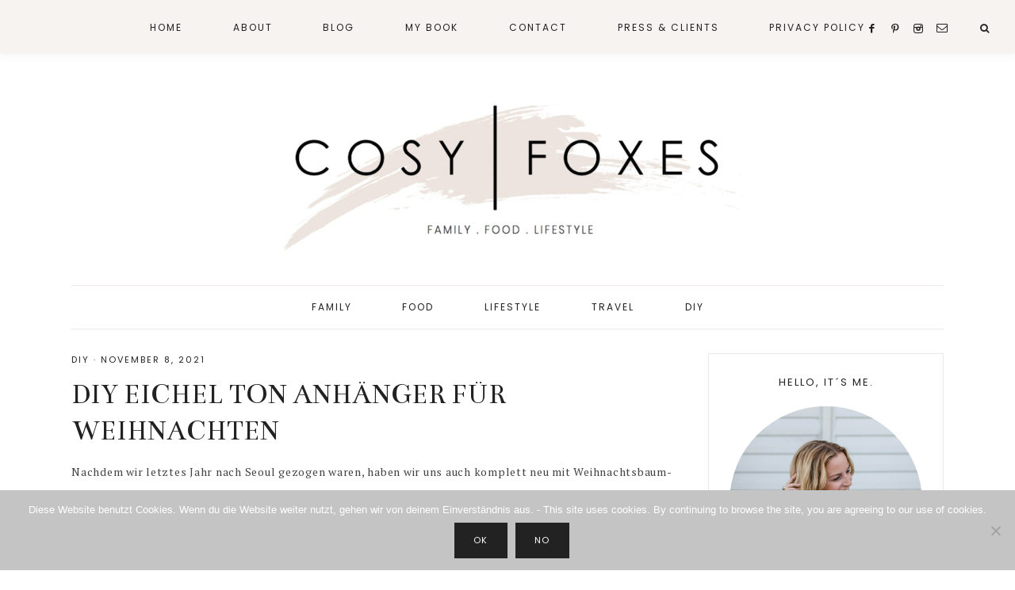

--- FILE ---
content_type: text/html; charset=UTF-8
request_url: https://cosyfoxes.com/diy/diy-eichel-ton-anhanger-fur-weihnachten/
body_size: 25281
content:
<!DOCTYPE html>
<html lang="en-US">
<head >
<meta charset="UTF-8" />
<meta name="viewport" content="width=device-width, initial-scale=1" />
<meta name='robots' content='index, follow, max-image-preview:large, max-snippet:-1, max-video-preview:-1' />
	<style>img:is([sizes="auto" i], [sizes^="auto," i]) { contain-intrinsic-size: 3000px 1500px }</style>
	
			<style type="text/css">
				.slide-excerpt { width: 50%; }
				.slide-excerpt { bottom: 0; }
				.slide-excerpt { right: 0; }
				.flexslider { max-width: 1100px; max-height: 550px; }
				.slide-image { max-height: 550px; }
			</style>
			<style type="text/css">
				@media only screen
				and (min-device-width : 320px)
				and (max-device-width : 480px) {
					.slide-excerpt { display: none !important; }
				}
			</style> 
	<!-- This site is optimized with the Yoast SEO plugin v24.9 - https://yoast.com/wordpress/plugins/seo/ -->
	<title>DIY EICHEL TON ANHÄNGER FÜR WEIHNACHTEN - CosyFoxes - Family. Food. Lifestyle.</title>
	<meta name="description" content="Zu unseren neuen weißen Ton-Anhängern für Weihnachten kamen dieses Jahr noch wunderschöne selbstgemachte weiße Eichel Ton Anhänger dazu." />
	<link rel="canonical" href="https://cosyfoxes.com/diy/diy-eichel-ton-anhanger-fur-weihnachten/" />
	<meta property="og:locale" content="en_US" />
	<meta property="og:type" content="article" />
	<meta property="og:title" content="DIY EICHEL TON ANHÄNGER FÜR WEIHNACHTEN - CosyFoxes - Family. Food. Lifestyle." />
	<meta property="og:description" content="Zu unseren neuen weißen Ton-Anhängern für Weihnachten kamen dieses Jahr noch wunderschöne selbstgemachte weiße Eichel Ton Anhänger dazu." />
	<meta property="og:url" content="https://cosyfoxes.com/diy/diy-eichel-ton-anhanger-fur-weihnachten/" />
	<meta property="og:site_name" content="CosyFoxes - Family. Food. Lifestyle." />
	<meta property="article:published_time" content="2021-11-08T12:43:59+00:00" />
	<meta property="og:image" content="https://cosyfoxes.com/wp-content/uploads/2021/11/CF-CosyFoxes-Eichel-Ton-Anhänger-Weihnachten-Weis-0.jpg" />
	<meta property="og:image:width" content="1417" />
	<meta property="og:image:height" content="794" />
	<meta property="og:image:type" content="image/jpeg" />
	<meta name="author" content="Doris" />
	<meta name="twitter:card" content="summary_large_image" />
	<meta name="twitter:label1" content="Written by" />
	<meta name="twitter:data1" content="Doris" />
	<meta name="twitter:label2" content="Est. reading time" />
	<meta name="twitter:data2" content="2 minutes" />
	<script type="application/ld+json" class="yoast-schema-graph">{"@context":"https://schema.org","@graph":[{"@type":"Article","@id":"https://cosyfoxes.com/diy/diy-eichel-ton-anhanger-fur-weihnachten/#article","isPartOf":{"@id":"https://cosyfoxes.com/diy/diy-eichel-ton-anhanger-fur-weihnachten/"},"author":{"name":"Doris","@id":"https://cosyfoxes.com/#/schema/person/df256dcf098cce7caa638b2bc8b2ae29"},"headline":"DIY EICHEL TON ANHÄNGER FÜR WEIHNACHTEN","datePublished":"2021-11-08T12:43:59+00:00","mainEntityOfPage":{"@id":"https://cosyfoxes.com/diy/diy-eichel-ton-anhanger-fur-weihnachten/"},"wordCount":388,"commentCount":0,"publisher":{"@id":"https://cosyfoxes.com/#organization"},"image":{"@id":"https://cosyfoxes.com/diy/diy-eichel-ton-anhanger-fur-weihnachten/#primaryimage"},"thumbnailUrl":"https://cosyfoxes.com/wp-content/uploads/2021/11/CF-CosyFoxes-Eichel-Ton-Anhänger-Weihnachten-Weis-0.jpg","keywords":["Christbaumanhänger","DIY","Eichel Ton Anhänger","Eichelanhänger","Ton Anhänger","Weihnachten"],"articleSection":["DIY"],"inLanguage":"en-US","potentialAction":[{"@type":"CommentAction","name":"Comment","target":["https://cosyfoxes.com/diy/diy-eichel-ton-anhanger-fur-weihnachten/#respond"]}]},{"@type":"WebPage","@id":"https://cosyfoxes.com/diy/diy-eichel-ton-anhanger-fur-weihnachten/","url":"https://cosyfoxes.com/diy/diy-eichel-ton-anhanger-fur-weihnachten/","name":"DIY EICHEL TON ANHÄNGER FÜR WEIHNACHTEN - CosyFoxes - Family. Food. Lifestyle.","isPartOf":{"@id":"https://cosyfoxes.com/#website"},"primaryImageOfPage":{"@id":"https://cosyfoxes.com/diy/diy-eichel-ton-anhanger-fur-weihnachten/#primaryimage"},"image":{"@id":"https://cosyfoxes.com/diy/diy-eichel-ton-anhanger-fur-weihnachten/#primaryimage"},"thumbnailUrl":"https://cosyfoxes.com/wp-content/uploads/2021/11/CF-CosyFoxes-Eichel-Ton-Anhänger-Weihnachten-Weis-0.jpg","datePublished":"2021-11-08T12:43:59+00:00","description":"Zu unseren neuen weißen Ton-Anhängern für Weihnachten kamen dieses Jahr noch wunderschöne selbstgemachte weiße Eichel Ton Anhänger dazu.","breadcrumb":{"@id":"https://cosyfoxes.com/diy/diy-eichel-ton-anhanger-fur-weihnachten/#breadcrumb"},"inLanguage":"en-US","potentialAction":[{"@type":"ReadAction","target":["https://cosyfoxes.com/diy/diy-eichel-ton-anhanger-fur-weihnachten/"]}]},{"@type":"ImageObject","inLanguage":"en-US","@id":"https://cosyfoxes.com/diy/diy-eichel-ton-anhanger-fur-weihnachten/#primaryimage","url":"https://cosyfoxes.com/wp-content/uploads/2021/11/CF-CosyFoxes-Eichel-Ton-Anhänger-Weihnachten-Weis-0.jpg","contentUrl":"https://cosyfoxes.com/wp-content/uploads/2021/11/CF-CosyFoxes-Eichel-Ton-Anhänger-Weihnachten-Weis-0.jpg","width":1417,"height":794,"caption":"CF CosyFoxes Eichel Ton Anhänger Weihnachten Weiß"},{"@type":"BreadcrumbList","@id":"https://cosyfoxes.com/diy/diy-eichel-ton-anhanger-fur-weihnachten/#breadcrumb","itemListElement":[{"@type":"ListItem","position":1,"name":"Home","item":"https://cosyfoxes.com/"},{"@type":"ListItem","position":2,"name":"DIY EICHEL TON ANHÄNGER FÜR WEIHNACHTEN"}]},{"@type":"WebSite","@id":"https://cosyfoxes.com/#website","url":"https://cosyfoxes.com/","name":"CosyFoxes - Family. Food. Lifestyle.","description":"","publisher":{"@id":"https://cosyfoxes.com/#organization"},"potentialAction":[{"@type":"SearchAction","target":{"@type":"EntryPoint","urlTemplate":"https://cosyfoxes.com/?s={search_term_string}"},"query-input":{"@type":"PropertyValueSpecification","valueRequired":true,"valueName":"search_term_string"}}],"inLanguage":"en-US"},{"@type":"Organization","@id":"https://cosyfoxes.com/#organization","name":"CosyFoxes","url":"https://cosyfoxes.com/","logo":{"@type":"ImageObject","inLanguage":"en-US","@id":"https://cosyfoxes.com/#/schema/logo/image/","url":"https://cosyfoxes.com/wp-content/uploads/2018/06/cosyfoxes_logo.jpg","contentUrl":"https://cosyfoxes.com/wp-content/uploads/2018/06/cosyfoxes_logo.jpg","width":582,"height":582,"caption":"CosyFoxes"},"image":{"@id":"https://cosyfoxes.com/#/schema/logo/image/"}},{"@type":"Person","@id":"https://cosyfoxes.com/#/schema/person/df256dcf098cce7caa638b2bc8b2ae29","name":"Doris","image":{"@type":"ImageObject","inLanguage":"en-US","@id":"https://cosyfoxes.com/#/schema/person/image/","url":"https://secure.gravatar.com/avatar/8c647ec96bbf26f060b9dbd9241b11af1b722d74dd5c9ceef6afde0adc37d6ef?s=96&d=mm&r=g","contentUrl":"https://secure.gravatar.com/avatar/8c647ec96bbf26f060b9dbd9241b11af1b722d74dd5c9ceef6afde0adc37d6ef?s=96&d=mm&r=g","caption":"Doris"},"url":"https://cosyfoxes.com/author/admin/"}]}</script>
	<!-- / Yoast SEO plugin. -->


<link rel='dns-prefetch' href='//secure.gravatar.com' />
<link rel='dns-prefetch' href='//www.googletagmanager.com' />
<link rel='dns-prefetch' href='//stats.wp.com' />
<link rel='dns-prefetch' href='//maxcdn.bootstrapcdn.com' />
<link rel='dns-prefetch' href='//code.ionicframework.com' />
<link rel='dns-prefetch' href='//fonts.googleapis.com' />
<link rel='dns-prefetch' href='//v0.wordpress.com' />
<link rel="alternate" type="application/rss+xml" title="CosyFoxes - Family. Food. Lifestyle. &raquo; Feed" href="https://cosyfoxes.com/feed/" />
<link rel="alternate" type="application/rss+xml" title="CosyFoxes - Family. Food. Lifestyle. &raquo; Comments Feed" href="https://cosyfoxes.com/comments/feed/" />
<link rel="alternate" type="application/rss+xml" title="CosyFoxes - Family. Food. Lifestyle. &raquo; DIY EICHEL TON ANHÄNGER FÜR WEIHNACHTEN Comments Feed" href="https://cosyfoxes.com/diy/diy-eichel-ton-anhanger-fur-weihnachten/feed/" />
		<!-- This site uses the Google Analytics by ExactMetrics plugin v8.4.1 - Using Analytics tracking - https://www.exactmetrics.com/ -->
							<script src="//www.googletagmanager.com/gtag/js?id=G-G558XX6JXJ"  data-cfasync="false" data-wpfc-render="false" type="text/javascript" async></script>
			<script data-cfasync="false" data-wpfc-render="false" type="text/javascript">
				var em_version = '8.4.1';
				var em_track_user = true;
				var em_no_track_reason = '';
								var ExactMetricsDefaultLocations = {"page_location":"https:\/\/cosyfoxes.com\/diy\/diy-eichel-ton-anhanger-fur-weihnachten\/"};
				if ( typeof ExactMetricsPrivacyGuardFilter === 'function' ) {
					var ExactMetricsLocations = (typeof ExactMetricsExcludeQuery === 'object') ? ExactMetricsPrivacyGuardFilter( ExactMetricsExcludeQuery ) : ExactMetricsPrivacyGuardFilter( ExactMetricsDefaultLocations );
				} else {
					var ExactMetricsLocations = (typeof ExactMetricsExcludeQuery === 'object') ? ExactMetricsExcludeQuery : ExactMetricsDefaultLocations;
				}

								var disableStrs = [
										'ga-disable-G-G558XX6JXJ',
									];

				/* Function to detect opted out users */
				function __gtagTrackerIsOptedOut() {
					for (var index = 0; index < disableStrs.length; index++) {
						if (document.cookie.indexOf(disableStrs[index] + '=true') > -1) {
							return true;
						}
					}

					return false;
				}

				/* Disable tracking if the opt-out cookie exists. */
				if (__gtagTrackerIsOptedOut()) {
					for (var index = 0; index < disableStrs.length; index++) {
						window[disableStrs[index]] = true;
					}
				}

				/* Opt-out function */
				function __gtagTrackerOptout() {
					for (var index = 0; index < disableStrs.length; index++) {
						document.cookie = disableStrs[index] + '=true; expires=Thu, 31 Dec 2099 23:59:59 UTC; path=/';
						window[disableStrs[index]] = true;
					}
				}

				if ('undefined' === typeof gaOptout) {
					function gaOptout() {
						__gtagTrackerOptout();
					}
				}
								window.dataLayer = window.dataLayer || [];

				window.ExactMetricsDualTracker = {
					helpers: {},
					trackers: {},
				};
				if (em_track_user) {
					function __gtagDataLayer() {
						dataLayer.push(arguments);
					}

					function __gtagTracker(type, name, parameters) {
						if (!parameters) {
							parameters = {};
						}

						if (parameters.send_to) {
							__gtagDataLayer.apply(null, arguments);
							return;
						}

						if (type === 'event') {
														parameters.send_to = exactmetrics_frontend.v4_id;
							var hookName = name;
							if (typeof parameters['event_category'] !== 'undefined') {
								hookName = parameters['event_category'] + ':' + name;
							}

							if (typeof ExactMetricsDualTracker.trackers[hookName] !== 'undefined') {
								ExactMetricsDualTracker.trackers[hookName](parameters);
							} else {
								__gtagDataLayer('event', name, parameters);
							}
							
						} else {
							__gtagDataLayer.apply(null, arguments);
						}
					}

					__gtagTracker('js', new Date());
					__gtagTracker('set', {
						'developer_id.dNDMyYj': true,
											});
					if ( ExactMetricsLocations.page_location ) {
						__gtagTracker('set', ExactMetricsLocations);
					}
										__gtagTracker('config', 'G-G558XX6JXJ', {"forceSSL":"true"} );
															window.gtag = __gtagTracker;										(function () {
						/* https://developers.google.com/analytics/devguides/collection/analyticsjs/ */
						/* ga and __gaTracker compatibility shim. */
						var noopfn = function () {
							return null;
						};
						var newtracker = function () {
							return new Tracker();
						};
						var Tracker = function () {
							return null;
						};
						var p = Tracker.prototype;
						p.get = noopfn;
						p.set = noopfn;
						p.send = function () {
							var args = Array.prototype.slice.call(arguments);
							args.unshift('send');
							__gaTracker.apply(null, args);
						};
						var __gaTracker = function () {
							var len = arguments.length;
							if (len === 0) {
								return;
							}
							var f = arguments[len - 1];
							if (typeof f !== 'object' || f === null || typeof f.hitCallback !== 'function') {
								if ('send' === arguments[0]) {
									var hitConverted, hitObject = false, action;
									if ('event' === arguments[1]) {
										if ('undefined' !== typeof arguments[3]) {
											hitObject = {
												'eventAction': arguments[3],
												'eventCategory': arguments[2],
												'eventLabel': arguments[4],
												'value': arguments[5] ? arguments[5] : 1,
											}
										}
									}
									if ('pageview' === arguments[1]) {
										if ('undefined' !== typeof arguments[2]) {
											hitObject = {
												'eventAction': 'page_view',
												'page_path': arguments[2],
											}
										}
									}
									if (typeof arguments[2] === 'object') {
										hitObject = arguments[2];
									}
									if (typeof arguments[5] === 'object') {
										Object.assign(hitObject, arguments[5]);
									}
									if ('undefined' !== typeof arguments[1].hitType) {
										hitObject = arguments[1];
										if ('pageview' === hitObject.hitType) {
											hitObject.eventAction = 'page_view';
										}
									}
									if (hitObject) {
										action = 'timing' === arguments[1].hitType ? 'timing_complete' : hitObject.eventAction;
										hitConverted = mapArgs(hitObject);
										__gtagTracker('event', action, hitConverted);
									}
								}
								return;
							}

							function mapArgs(args) {
								var arg, hit = {};
								var gaMap = {
									'eventCategory': 'event_category',
									'eventAction': 'event_action',
									'eventLabel': 'event_label',
									'eventValue': 'event_value',
									'nonInteraction': 'non_interaction',
									'timingCategory': 'event_category',
									'timingVar': 'name',
									'timingValue': 'value',
									'timingLabel': 'event_label',
									'page': 'page_path',
									'location': 'page_location',
									'title': 'page_title',
									'referrer' : 'page_referrer',
								};
								for (arg in args) {
																		if (!(!args.hasOwnProperty(arg) || !gaMap.hasOwnProperty(arg))) {
										hit[gaMap[arg]] = args[arg];
									} else {
										hit[arg] = args[arg];
									}
								}
								return hit;
							}

							try {
								f.hitCallback();
							} catch (ex) {
							}
						};
						__gaTracker.create = newtracker;
						__gaTracker.getByName = newtracker;
						__gaTracker.getAll = function () {
							return [];
						};
						__gaTracker.remove = noopfn;
						__gaTracker.loaded = true;
						window['__gaTracker'] = __gaTracker;
					})();
									} else {
										console.log("");
					(function () {
						function __gtagTracker() {
							return null;
						}

						window['__gtagTracker'] = __gtagTracker;
						window['gtag'] = __gtagTracker;
					})();
									}
			</script>
				<!-- / Google Analytics by ExactMetrics -->
		<script type="text/javascript">
/* <![CDATA[ */
window._wpemojiSettings = {"baseUrl":"https:\/\/s.w.org\/images\/core\/emoji\/16.0.1\/72x72\/","ext":".png","svgUrl":"https:\/\/s.w.org\/images\/core\/emoji\/16.0.1\/svg\/","svgExt":".svg","source":{"concatemoji":"https:\/\/cosyfoxes.com\/wp-includes\/js\/wp-emoji-release.min.js?ver=6.8.2"}};
/*! This file is auto-generated */
!function(s,n){var o,i,e;function c(e){try{var t={supportTests:e,timestamp:(new Date).valueOf()};sessionStorage.setItem(o,JSON.stringify(t))}catch(e){}}function p(e,t,n){e.clearRect(0,0,e.canvas.width,e.canvas.height),e.fillText(t,0,0);var t=new Uint32Array(e.getImageData(0,0,e.canvas.width,e.canvas.height).data),a=(e.clearRect(0,0,e.canvas.width,e.canvas.height),e.fillText(n,0,0),new Uint32Array(e.getImageData(0,0,e.canvas.width,e.canvas.height).data));return t.every(function(e,t){return e===a[t]})}function u(e,t){e.clearRect(0,0,e.canvas.width,e.canvas.height),e.fillText(t,0,0);for(var n=e.getImageData(16,16,1,1),a=0;a<n.data.length;a++)if(0!==n.data[a])return!1;return!0}function f(e,t,n,a){switch(t){case"flag":return n(e,"\ud83c\udff3\ufe0f\u200d\u26a7\ufe0f","\ud83c\udff3\ufe0f\u200b\u26a7\ufe0f")?!1:!n(e,"\ud83c\udde8\ud83c\uddf6","\ud83c\udde8\u200b\ud83c\uddf6")&&!n(e,"\ud83c\udff4\udb40\udc67\udb40\udc62\udb40\udc65\udb40\udc6e\udb40\udc67\udb40\udc7f","\ud83c\udff4\u200b\udb40\udc67\u200b\udb40\udc62\u200b\udb40\udc65\u200b\udb40\udc6e\u200b\udb40\udc67\u200b\udb40\udc7f");case"emoji":return!a(e,"\ud83e\udedf")}return!1}function g(e,t,n,a){var r="undefined"!=typeof WorkerGlobalScope&&self instanceof WorkerGlobalScope?new OffscreenCanvas(300,150):s.createElement("canvas"),o=r.getContext("2d",{willReadFrequently:!0}),i=(o.textBaseline="top",o.font="600 32px Arial",{});return e.forEach(function(e){i[e]=t(o,e,n,a)}),i}function t(e){var t=s.createElement("script");t.src=e,t.defer=!0,s.head.appendChild(t)}"undefined"!=typeof Promise&&(o="wpEmojiSettingsSupports",i=["flag","emoji"],n.supports={everything:!0,everythingExceptFlag:!0},e=new Promise(function(e){s.addEventListener("DOMContentLoaded",e,{once:!0})}),new Promise(function(t){var n=function(){try{var e=JSON.parse(sessionStorage.getItem(o));if("object"==typeof e&&"number"==typeof e.timestamp&&(new Date).valueOf()<e.timestamp+604800&&"object"==typeof e.supportTests)return e.supportTests}catch(e){}return null}();if(!n){if("undefined"!=typeof Worker&&"undefined"!=typeof OffscreenCanvas&&"undefined"!=typeof URL&&URL.createObjectURL&&"undefined"!=typeof Blob)try{var e="postMessage("+g.toString()+"("+[JSON.stringify(i),f.toString(),p.toString(),u.toString()].join(",")+"));",a=new Blob([e],{type:"text/javascript"}),r=new Worker(URL.createObjectURL(a),{name:"wpTestEmojiSupports"});return void(r.onmessage=function(e){c(n=e.data),r.terminate(),t(n)})}catch(e){}c(n=g(i,f,p,u))}t(n)}).then(function(e){for(var t in e)n.supports[t]=e[t],n.supports.everything=n.supports.everything&&n.supports[t],"flag"!==t&&(n.supports.everythingExceptFlag=n.supports.everythingExceptFlag&&n.supports[t]);n.supports.everythingExceptFlag=n.supports.everythingExceptFlag&&!n.supports.flag,n.DOMReady=!1,n.readyCallback=function(){n.DOMReady=!0}}).then(function(){return e}).then(function(){var e;n.supports.everything||(n.readyCallback(),(e=n.source||{}).concatemoji?t(e.concatemoji):e.wpemoji&&e.twemoji&&(t(e.twemoji),t(e.wpemoji)))}))}((window,document),window._wpemojiSettings);
/* ]]> */
</script>
<link rel='stylesheet' id='sbi_styles-css' href='https://cosyfoxes.com/wp-content/plugins/instagram-feed/css/sbi-styles.min.css?ver=6.8.0-b-modified-1745240135' type='text/css' media='all' />
<link rel='stylesheet' id='genesis-simple-share-plugin-css-css' href='https://cosyfoxes.com/wp-content/plugins/genesis-simple-share/assets/css/share.min.css?ver=0.1.0-b-modified-1704547437' type='text/css' media='all' />
<link rel='stylesheet' id='genesis-simple-share-genericons-css-css' href='https://cosyfoxes.com/wp-content/plugins/genesis-simple-share/assets/css/genericons.min.css?ver=0.1.0-b-modified-1704547437' type='text/css' media='all' />
<link rel='stylesheet' id='pippa-css' href='https://cosyfoxes.com/wp-content/themes/pippa-theme.1.9/style.css?b-modified=1739484421&#038;ver=1.8.0' type='text/css' media='all' />
<style id='wp-emoji-styles-inline-css' type='text/css'>

	img.wp-smiley, img.emoji {
		display: inline !important;
		border: none !important;
		box-shadow: none !important;
		height: 1em !important;
		width: 1em !important;
		margin: 0 0.07em !important;
		vertical-align: -0.1em !important;
		background: none !important;
		padding: 0 !important;
	}
</style>
<link rel='stylesheet' id='wp-block-library-css' href='https://cosyfoxes.com/wp-includes/css/dist/block-library/style.min.css?ver=6.8.2' type='text/css' media='all' />
<style id='classic-theme-styles-inline-css' type='text/css'>
/*! This file is auto-generated */
.wp-block-button__link{color:#fff;background-color:#32373c;border-radius:9999px;box-shadow:none;text-decoration:none;padding:calc(.667em + 2px) calc(1.333em + 2px);font-size:1.125em}.wp-block-file__button{background:#32373c;color:#fff;text-decoration:none}
</style>
<link rel='stylesheet' id='mediaelement-css' href='https://cosyfoxes.com/wp-includes/js/mediaelement/mediaelementplayer-legacy.min.css?ver=4.2.17' type='text/css' media='all' />
<link rel='stylesheet' id='wp-mediaelement-css' href='https://cosyfoxes.com/wp-includes/js/mediaelement/wp-mediaelement.min.css?ver=6.8.2' type='text/css' media='all' />
<style id='jetpack-sharing-buttons-style-inline-css' type='text/css'>
.jetpack-sharing-buttons__services-list{display:flex;flex-direction:row;flex-wrap:wrap;gap:0;list-style-type:none;margin:5px;padding:0}.jetpack-sharing-buttons__services-list.has-small-icon-size{font-size:12px}.jetpack-sharing-buttons__services-list.has-normal-icon-size{font-size:16px}.jetpack-sharing-buttons__services-list.has-large-icon-size{font-size:24px}.jetpack-sharing-buttons__services-list.has-huge-icon-size{font-size:36px}@media print{.jetpack-sharing-buttons__services-list{display:none!important}}.editor-styles-wrapper .wp-block-jetpack-sharing-buttons{gap:0;padding-inline-start:0}ul.jetpack-sharing-buttons__services-list.has-background{padding:1.25em 2.375em}
</style>
<style id='global-styles-inline-css' type='text/css'>
:root{--wp--preset--aspect-ratio--square: 1;--wp--preset--aspect-ratio--4-3: 4/3;--wp--preset--aspect-ratio--3-4: 3/4;--wp--preset--aspect-ratio--3-2: 3/2;--wp--preset--aspect-ratio--2-3: 2/3;--wp--preset--aspect-ratio--16-9: 16/9;--wp--preset--aspect-ratio--9-16: 9/16;--wp--preset--color--black: #222222;--wp--preset--color--cyan-bluish-gray: #abb8c3;--wp--preset--color--white: #ffffff;--wp--preset--color--pale-pink: #f78da7;--wp--preset--color--vivid-red: #cf2e2e;--wp--preset--color--luminous-vivid-orange: #ff6900;--wp--preset--color--luminous-vivid-amber: #fcb900;--wp--preset--color--light-green-cyan: #7bdcb5;--wp--preset--color--vivid-green-cyan: #00d084;--wp--preset--color--pale-cyan-blue: #8ed1fc;--wp--preset--color--vivid-cyan-blue: #0693e3;--wp--preset--color--vivid-purple: #9b51e0;--wp--preset--color--cream: #f7f3f1;--wp--preset--color--light-gray: #eee9e8;--wp--preset--color--gray: #aaaaaa;--wp--preset--gradient--vivid-cyan-blue-to-vivid-purple: linear-gradient(135deg,rgba(6,147,227,1) 0%,rgb(155,81,224) 100%);--wp--preset--gradient--light-green-cyan-to-vivid-green-cyan: linear-gradient(135deg,rgb(122,220,180) 0%,rgb(0,208,130) 100%);--wp--preset--gradient--luminous-vivid-amber-to-luminous-vivid-orange: linear-gradient(135deg,rgba(252,185,0,1) 0%,rgba(255,105,0,1) 100%);--wp--preset--gradient--luminous-vivid-orange-to-vivid-red: linear-gradient(135deg,rgba(255,105,0,1) 0%,rgb(207,46,46) 100%);--wp--preset--gradient--very-light-gray-to-cyan-bluish-gray: linear-gradient(135deg,rgb(238,238,238) 0%,rgb(169,184,195) 100%);--wp--preset--gradient--cool-to-warm-spectrum: linear-gradient(135deg,rgb(74,234,220) 0%,rgb(151,120,209) 20%,rgb(207,42,186) 40%,rgb(238,44,130) 60%,rgb(251,105,98) 80%,rgb(254,248,76) 100%);--wp--preset--gradient--blush-light-purple: linear-gradient(135deg,rgb(255,206,236) 0%,rgb(152,150,240) 100%);--wp--preset--gradient--blush-bordeaux: linear-gradient(135deg,rgb(254,205,165) 0%,rgb(254,45,45) 50%,rgb(107,0,62) 100%);--wp--preset--gradient--luminous-dusk: linear-gradient(135deg,rgb(255,203,112) 0%,rgb(199,81,192) 50%,rgb(65,88,208) 100%);--wp--preset--gradient--pale-ocean: linear-gradient(135deg,rgb(255,245,203) 0%,rgb(182,227,212) 50%,rgb(51,167,181) 100%);--wp--preset--gradient--electric-grass: linear-gradient(135deg,rgb(202,248,128) 0%,rgb(113,206,126) 100%);--wp--preset--gradient--midnight: linear-gradient(135deg,rgb(2,3,129) 0%,rgb(40,116,252) 100%);--wp--preset--font-size--small: 13px;--wp--preset--font-size--medium: 20px;--wp--preset--font-size--large: 16px;--wp--preset--font-size--x-large: 42px;--wp--preset--font-size--normal: 14px;--wp--preset--font-size--larger: 18px;--wp--preset--spacing--20: 0.44rem;--wp--preset--spacing--30: 0.67rem;--wp--preset--spacing--40: 1rem;--wp--preset--spacing--50: 1.5rem;--wp--preset--spacing--60: 2.25rem;--wp--preset--spacing--70: 3.38rem;--wp--preset--spacing--80: 5.06rem;--wp--preset--shadow--natural: 6px 6px 9px rgba(0, 0, 0, 0.2);--wp--preset--shadow--deep: 12px 12px 50px rgba(0, 0, 0, 0.4);--wp--preset--shadow--sharp: 6px 6px 0px rgba(0, 0, 0, 0.2);--wp--preset--shadow--outlined: 6px 6px 0px -3px rgba(255, 255, 255, 1), 6px 6px rgba(0, 0, 0, 1);--wp--preset--shadow--crisp: 6px 6px 0px rgba(0, 0, 0, 1);}:where(.is-layout-flex){gap: 0.5em;}:where(.is-layout-grid){gap: 0.5em;}body .is-layout-flex{display: flex;}.is-layout-flex{flex-wrap: wrap;align-items: center;}.is-layout-flex > :is(*, div){margin: 0;}body .is-layout-grid{display: grid;}.is-layout-grid > :is(*, div){margin: 0;}:where(.wp-block-columns.is-layout-flex){gap: 2em;}:where(.wp-block-columns.is-layout-grid){gap: 2em;}:where(.wp-block-post-template.is-layout-flex){gap: 1.25em;}:where(.wp-block-post-template.is-layout-grid){gap: 1.25em;}.has-black-color{color: var(--wp--preset--color--black) !important;}.has-cyan-bluish-gray-color{color: var(--wp--preset--color--cyan-bluish-gray) !important;}.has-white-color{color: var(--wp--preset--color--white) !important;}.has-pale-pink-color{color: var(--wp--preset--color--pale-pink) !important;}.has-vivid-red-color{color: var(--wp--preset--color--vivid-red) !important;}.has-luminous-vivid-orange-color{color: var(--wp--preset--color--luminous-vivid-orange) !important;}.has-luminous-vivid-amber-color{color: var(--wp--preset--color--luminous-vivid-amber) !important;}.has-light-green-cyan-color{color: var(--wp--preset--color--light-green-cyan) !important;}.has-vivid-green-cyan-color{color: var(--wp--preset--color--vivid-green-cyan) !important;}.has-pale-cyan-blue-color{color: var(--wp--preset--color--pale-cyan-blue) !important;}.has-vivid-cyan-blue-color{color: var(--wp--preset--color--vivid-cyan-blue) !important;}.has-vivid-purple-color{color: var(--wp--preset--color--vivid-purple) !important;}.has-black-background-color{background-color: var(--wp--preset--color--black) !important;}.has-cyan-bluish-gray-background-color{background-color: var(--wp--preset--color--cyan-bluish-gray) !important;}.has-white-background-color{background-color: var(--wp--preset--color--white) !important;}.has-pale-pink-background-color{background-color: var(--wp--preset--color--pale-pink) !important;}.has-vivid-red-background-color{background-color: var(--wp--preset--color--vivid-red) !important;}.has-luminous-vivid-orange-background-color{background-color: var(--wp--preset--color--luminous-vivid-orange) !important;}.has-luminous-vivid-amber-background-color{background-color: var(--wp--preset--color--luminous-vivid-amber) !important;}.has-light-green-cyan-background-color{background-color: var(--wp--preset--color--light-green-cyan) !important;}.has-vivid-green-cyan-background-color{background-color: var(--wp--preset--color--vivid-green-cyan) !important;}.has-pale-cyan-blue-background-color{background-color: var(--wp--preset--color--pale-cyan-blue) !important;}.has-vivid-cyan-blue-background-color{background-color: var(--wp--preset--color--vivid-cyan-blue) !important;}.has-vivid-purple-background-color{background-color: var(--wp--preset--color--vivid-purple) !important;}.has-black-border-color{border-color: var(--wp--preset--color--black) !important;}.has-cyan-bluish-gray-border-color{border-color: var(--wp--preset--color--cyan-bluish-gray) !important;}.has-white-border-color{border-color: var(--wp--preset--color--white) !important;}.has-pale-pink-border-color{border-color: var(--wp--preset--color--pale-pink) !important;}.has-vivid-red-border-color{border-color: var(--wp--preset--color--vivid-red) !important;}.has-luminous-vivid-orange-border-color{border-color: var(--wp--preset--color--luminous-vivid-orange) !important;}.has-luminous-vivid-amber-border-color{border-color: var(--wp--preset--color--luminous-vivid-amber) !important;}.has-light-green-cyan-border-color{border-color: var(--wp--preset--color--light-green-cyan) !important;}.has-vivid-green-cyan-border-color{border-color: var(--wp--preset--color--vivid-green-cyan) !important;}.has-pale-cyan-blue-border-color{border-color: var(--wp--preset--color--pale-cyan-blue) !important;}.has-vivid-cyan-blue-border-color{border-color: var(--wp--preset--color--vivid-cyan-blue) !important;}.has-vivid-purple-border-color{border-color: var(--wp--preset--color--vivid-purple) !important;}.has-vivid-cyan-blue-to-vivid-purple-gradient-background{background: var(--wp--preset--gradient--vivid-cyan-blue-to-vivid-purple) !important;}.has-light-green-cyan-to-vivid-green-cyan-gradient-background{background: var(--wp--preset--gradient--light-green-cyan-to-vivid-green-cyan) !important;}.has-luminous-vivid-amber-to-luminous-vivid-orange-gradient-background{background: var(--wp--preset--gradient--luminous-vivid-amber-to-luminous-vivid-orange) !important;}.has-luminous-vivid-orange-to-vivid-red-gradient-background{background: var(--wp--preset--gradient--luminous-vivid-orange-to-vivid-red) !important;}.has-very-light-gray-to-cyan-bluish-gray-gradient-background{background: var(--wp--preset--gradient--very-light-gray-to-cyan-bluish-gray) !important;}.has-cool-to-warm-spectrum-gradient-background{background: var(--wp--preset--gradient--cool-to-warm-spectrum) !important;}.has-blush-light-purple-gradient-background{background: var(--wp--preset--gradient--blush-light-purple) !important;}.has-blush-bordeaux-gradient-background{background: var(--wp--preset--gradient--blush-bordeaux) !important;}.has-luminous-dusk-gradient-background{background: var(--wp--preset--gradient--luminous-dusk) !important;}.has-pale-ocean-gradient-background{background: var(--wp--preset--gradient--pale-ocean) !important;}.has-electric-grass-gradient-background{background: var(--wp--preset--gradient--electric-grass) !important;}.has-midnight-gradient-background{background: var(--wp--preset--gradient--midnight) !important;}.has-small-font-size{font-size: var(--wp--preset--font-size--small) !important;}.has-medium-font-size{font-size: var(--wp--preset--font-size--medium) !important;}.has-large-font-size{font-size: var(--wp--preset--font-size--large) !important;}.has-x-large-font-size{font-size: var(--wp--preset--font-size--x-large) !important;}
:where(.wp-block-post-template.is-layout-flex){gap: 1.25em;}:where(.wp-block-post-template.is-layout-grid){gap: 1.25em;}
:where(.wp-block-columns.is-layout-flex){gap: 2em;}:where(.wp-block-columns.is-layout-grid){gap: 2em;}
:root :where(.wp-block-pullquote){font-size: 1.5em;line-height: 1.6;}
</style>
<link rel='stylesheet' id='cookie-notice-front-css' href='https://cosyfoxes.com/wp-content/plugins/cookie-notice/css/front.min.css?ver=2.5.6-b-modified-1745240101' type='text/css' media='all' />
<link rel='stylesheet' id='font-awesome-css' href='//maxcdn.bootstrapcdn.com/font-awesome/4.2.0/css/font-awesome.min.css?ver=6.8.2' type='text/css' media='all' />
<link rel='stylesheet' id='ionicons-css' href='//code.ionicframework.com/ionicons/2.0.1/css/ionicons.min.css?ver=1.8.0' type='text/css' media='all' />
<link rel='stylesheet' id='dashicons-css' href='https://cosyfoxes.com/wp-includes/css/dashicons.min.css?ver=6.8.2' type='text/css' media='all' />
<link rel='stylesheet' id='pippa-icons-css' href='https://cosyfoxes.com/wp-content/themes/pippa-theme.1.9/icons.css?ver=6.8.2-b-modified-1739483843' type='text/css' media='all' />
<link rel='stylesheet' id='pippa-google-fonts-css' href='//fonts.googleapis.com/css?family=Bentham%7CPT+Serif%3A400%2C400i%2C700%2C700i%7CPoppins%3A300%2C400%7CArapey%3A400i&#038;ver=1.8.0' type='text/css' media='all' />
<link rel='stylesheet' id='pippa-gutenberg-css' href='https://cosyfoxes.com/wp-content/themes/pippa-theme.1.9/lib/gutenberg/gutenberg.css?ver=1.8.0-b-modified-1739483843' type='text/css' media='all' />
<link rel='stylesheet' id='wpdreams-asl-basic-css' href='https://cosyfoxes.com/wp-content/plugins/ajax-search-lite/css/style.basic.css?ver=4.12.7-b-modified-1745240092' type='text/css' media='all' />
<link rel='stylesheet' id='wpdreams-asl-instance-css' href='https://cosyfoxes.com/wp-content/plugins/ajax-search-lite/css/style-simple-grey.css?ver=4.12.7-b-modified-1745240092' type='text/css' media='all' />
<link rel='stylesheet' id='wpgdprc-front-css-css' href='https://cosyfoxes.com/wp-content/plugins/wp-gdpr-compliance/Assets/css/front.css?ver=6.8.2-b-modified-1708306408' type='text/css' media='all' />
<style id='wpgdprc-front-css-inline-css' type='text/css'>
:root{--wp-gdpr--bar--background-color: #000000;--wp-gdpr--bar--color: #ffffff;--wp-gdpr--button--background-color: #000000;--wp-gdpr--button--background-color--darken: #000000;--wp-gdpr--button--color: #ffffff;}
</style>
<link rel='stylesheet' id='slider_styles-css' href='https://cosyfoxes.com/wp-content/plugins/genesis-responsive-slider/assets/style.css?ver=1.0.1' type='text/css' media='all' />
<script type="text/javascript" src="https://cosyfoxes.com/wp-includes/js/jquery/jquery.min.js?ver=3.7.1" id="jquery-core-js"></script>
<script type="text/javascript" src="https://cosyfoxes.com/wp-includes/js/jquery/jquery-migrate.min.js?ver=3.4.1" id="jquery-migrate-js"></script>
<script type="text/javascript" src="https://cosyfoxes.com/wp-content/plugins/genesis-simple-share/assets/js/sharrre/jquery.sharrre.min.js?ver=0.1.0-b-modified-1704547437" id="genesis-simple-share-plugin-js-js"></script>
<script type="text/javascript" src="https://cosyfoxes.com/wp-content/plugins/genesis-simple-share/assets/js/waypoints.min.js?ver=0.1.0-b-modified-1704547437" id="genesis-simple-share-waypoint-js-js"></script>
<script type="text/javascript" src="https://cosyfoxes.com/wp-content/plugins/google-analytics-dashboard-for-wp/assets/js/frontend-gtag.min.js?ver=8.4.1-b-modified-1745240106" id="exactmetrics-frontend-script-js" async="async" data-wp-strategy="async"></script>
<script data-cfasync="false" data-wpfc-render="false" type="text/javascript" id='exactmetrics-frontend-script-js-extra'>/* <![CDATA[ */
var exactmetrics_frontend = {"js_events_tracking":"true","download_extensions":"zip,mp3,mpeg,pdf,docx,pptx,xlsx,rar","inbound_paths":"[{\"path\":\"\\\/go\\\/\",\"label\":\"affiliate\"},{\"path\":\"\\\/recommend\\\/\",\"label\":\"affiliate\"}]","home_url":"https:\/\/cosyfoxes.com","hash_tracking":"false","v4_id":"G-G558XX6JXJ"};/* ]]> */
</script>
<script type="text/javascript" src="https://cosyfoxes.com/wp-content/themes/pippa-theme.1.9/js/global.js?ver=1.0.0-b-modified-1739483843" id="pippa-global-js"></script>

<!-- Google tag (gtag.js) snippet added by Site Kit -->

<!-- Google Analytics snippet added by Site Kit -->
<script type="text/javascript" src="https://www.googletagmanager.com/gtag/js?id=G-G558XX6JXJ" id="google_gtagjs-js" async></script>
<script type="text/javascript" id="google_gtagjs-js-after">
/* <![CDATA[ */
window.dataLayer = window.dataLayer || [];function gtag(){dataLayer.push(arguments);}
gtag("set","linker",{"domains":["cosyfoxes.com"]});
gtag("js", new Date());
gtag("set", "developer_id.dZTNiMT", true);
gtag("config", "G-G558XX6JXJ");
/* ]]> */
</script>

<!-- End Google tag (gtag.js) snippet added by Site Kit -->
<script type="text/javascript" id="wpgdprc-front-js-js-extra">
/* <![CDATA[ */
var wpgdprcFront = {"ajaxUrl":"https:\/\/cosyfoxes.com\/wp-admin\/admin-ajax.php","ajaxNonce":"c5c8d40768","ajaxArg":"security","pluginPrefix":"wpgdprc","blogId":"1","isMultiSite":"","locale":"en_US","showSignUpModal":"","showFormModal":"","cookieName":"wpgdprc-consent","consentVersion":"","path":"\/","prefix":"wpgdprc"};
/* ]]> */
</script>
<script type="text/javascript" src="https://cosyfoxes.com/wp-content/plugins/wp-gdpr-compliance/Assets/js/front.min.js?ver=6.8.2-b-modified-1708306408" id="wpgdprc-front-js-js"></script>
<link rel="https://api.w.org/" href="https://cosyfoxes.com/wp-json/" /><link rel="alternate" title="JSON" type="application/json" href="https://cosyfoxes.com/wp-json/wp/v2/posts/9875" /><link rel="EditURI" type="application/rsd+xml" title="RSD" href="https://cosyfoxes.com/xmlrpc.php?rsd" />
<meta name="generator" content="WordPress 6.8.2" />
<link rel='shortlink' href='https://wp.me/p9Yx45-2zh' />
<link rel="alternate" title="oEmbed (JSON)" type="application/json+oembed" href="https://cosyfoxes.com/wp-json/oembed/1.0/embed?url=https%3A%2F%2Fcosyfoxes.com%2Fdiy%2Fdiy-eichel-ton-anhanger-fur-weihnachten%2F" />
<link rel="alternate" title="oEmbed (XML)" type="text/xml+oembed" href="https://cosyfoxes.com/wp-json/oembed/1.0/embed?url=https%3A%2F%2Fcosyfoxes.com%2Fdiy%2Fdiy-eichel-ton-anhanger-fur-weihnachten%2F&#038;format=xml" />
<meta name="generator" content="Site Kit by Google 1.150.0" /><!-- Google Tag Manager -->
<script>(function(w,d,s,l,i){w[l]=w[l]||[];w[l].push({'gtm.start':
new Date().getTime(),event:'gtm.js'});var f=d.getElementsByTagName(s)[0],
j=d.createElement(s),dl=l!='dataLayer'?'&l='+l:'';j.async=true;j.src=
'https://www.googletagmanager.com/gtm.js?id='+i+dl;f.parentNode.insertBefore(j,f);
})(window,document,'script','dataLayer','GTM-M76TP4P');</script>
<!-- End Google Tag Manager -->
	<style>img#wpstats{display:none}</style>
		<script async src="https://www.googletagmanager.com/gtag/js?id=UA-119246687-1"></script><script>
				window.dataLayer = window.dataLayer || [];
				function gtag(){dataLayer.push(arguments);}
				gtag('js', new Date());gtag('config', 'UA-119246687-1', {"anonymize_ip":true,"allow_display_features":false,"link_attribution":true});</script><link rel="pingback" href="https://cosyfoxes.com/xmlrpc.php" />
<meta name="p:domain_verify" content="560c5707c6ea17dce252d66a4c5071f9"/>

<style type="text/css">.site-title a { background: url(https://cosyfoxes.com/wp-content/uploads/2022/01/cropped-cropped-Blog-Header-Brushstroke-new-Font.jpg) no-repeat !important; }</style>
				<link rel="preconnect" href="https://fonts.gstatic.com" crossorigin />
				<link rel="preload" as="style" href="//fonts.googleapis.com/css?family=Open+Sans&display=swap" />
				<link rel="stylesheet" href="//fonts.googleapis.com/css?family=Open+Sans&display=swap" media="all" />
							            <style>
				            
					div[id*='ajaxsearchlitesettings'].searchsettings .asl_option_inner label {
						font-size: 0px !important;
						color: rgba(0, 0, 0, 0);
					}
					div[id*='ajaxsearchlitesettings'].searchsettings .asl_option_inner label:after {
						font-size: 11px !important;
						position: absolute;
						top: 0;
						left: 0;
						z-index: 1;
					}
					.asl_w_container {
						width: 100%;
						margin: 0px 0px 0px 0px;
						min-width: 200px;
					}
					div[id*='ajaxsearchlite'].asl_m {
						width: 100%;
					}
					div[id*='ajaxsearchliteres'].wpdreams_asl_results div.resdrg span.highlighted {
						font-weight: bold;
						color: rgba(217, 49, 43, 1);
						background-color: rgba(238, 238, 238, 1);
					}
					div[id*='ajaxsearchliteres'].wpdreams_asl_results .results img.asl_image {
						width: 100px;
						height: 100px;
						object-fit: cover;
					}
					div.asl_r .results {
						max-height: none;
					}
				
						div.asl_r.asl_w.vertical .results .item::after {
							display: block;
							position: absolute;
							bottom: 0;
							content: '';
							height: 1px;
							width: 100%;
							background: #D8D8D8;
						}
						div.asl_r.asl_w.vertical .results .item.asl_last_item::after {
							display: none;
						}
								            </style>
			            <link rel="icon" href="https://cosyfoxes.com/wp-content/uploads/2018/06/cropped-cosyfoxes_logo-32x32.jpg" sizes="32x32" />
<link rel="icon" href="https://cosyfoxes.com/wp-content/uploads/2018/06/cropped-cosyfoxes_logo-192x192.jpg" sizes="192x192" />
<link rel="apple-touch-icon" href="https://cosyfoxes.com/wp-content/uploads/2018/06/cropped-cosyfoxes_logo-180x180.jpg" />
<meta name="msapplication-TileImage" content="https://cosyfoxes.com/wp-content/uploads/2018/06/cropped-cosyfoxes_logo-270x270.jpg" />
		<style type="text/css" id="wp-custom-css">
			.pippa-instagram {
display: block; }
.home a.more-link,
.pippa-blog a.more-link,
.blog a.more-link {
    width: auto; ; }
.post.has-post-thumbnail img.alignleft {
    width: 100%;  }
.shop-post h4 {
    clear: both;
    margin-top: 40px; }
.shop-post {
    width: auto;
    margin: 30px auto -30px; }
.home .entry:nth-of-type(odd) .shop-post,
.pippa-blog .entry:nth-of-type(odd) .shop-post,
.blog .entry:nth-of-type(odd) .shop-post {
    float: none; }
    
    .mobile-search { display: none; }
@media only screen and (max-width: 767px) {
    .mobile-search { display: block; }
    .mobile-search .widget-title {
        font-size: 14px;
        display: none;
        letter-spacing: 2px; }
    .mobile-search .widget-title:after {
        display: none; }
    .mobile-search { 
        padding: 0 38px;
        margin: 20px auto -10px; }
    .search-form input[type="search"] {
        width: 90.5%;
        border: 1px solid #eee;
        padding: 14px; } 
    .sidebar { clear: both; } }
@media only screen and (max-width: 480px) {
    .search-form input[type="search"] {
        width: 87%; } }
@media only screen and (max-width: 400px) {
    .search-form input[type="search"] {
        width: 85%; } }
@media only screen and (max-width: 360px) {
    .search-form input[type="search"] {
        width: 83%; } }		</style>
		</head>
<body class="wp-singular post-template-default single single-post postid-9875 single-format-standard wp-embed-responsive wp-theme-genesis wp-child-theme-pippa-theme19 cookies-not-set metaslider-plugin custom-header header-image header-full-width content-sidebar genesis-breadcrumbs-hidden genesis-footer-widgets-hidden has-no-blocks"><!-- Google Tag Manager (noscript) -->
<noscript><iframe src="https://www.googletagmanager.com/ns.html?id=GTM-M76TP4P"
height="0" width="0" style="display:none;visibility:hidden"></iframe></noscript>
<!-- End Google Tag Manager (noscript) -->
<div class="offscreen-content-icon"><button class="offscreen-content-toggle"><i class="icon ion-navicon"></i> <span class="screen-reader-text">Show Offscreen Content</span></button></div><div class="offscreen-content"><div class="offscreen-container"><div class="widget-area"><button class="offscreen-content-toggle"><i class="icon ion-ios-close-empty"></i> <span class="screen-reader-text">Hide Offscreen Content</span></button><div class="wrap"><section id="media_image-1" class="widget-1 widget-first widget widget_media_image"><div class="widget-1 widget-first widget-wrap"><img width="600" height="600" src="https://cosyfoxes.com/wp-content/uploads/2020/06/CF-Blog-That-is-me-Doris-08.3.jpg" class="image wp-image-7782  attachment-full size-full" alt="" style="max-width: 100%; height: auto;" decoding="async" fetchpriority="high" srcset="https://cosyfoxes.com/wp-content/uploads/2020/06/CF-Blog-That-is-me-Doris-08.3.jpg 600w, https://cosyfoxes.com/wp-content/uploads/2020/06/CF-Blog-That-is-me-Doris-08.3-300x300.jpg 300w, https://cosyfoxes.com/wp-content/uploads/2020/06/CF-Blog-That-is-me-Doris-08.3-150x150.jpg 150w, https://cosyfoxes.com/wp-content/uploads/2020/06/CF-Blog-That-is-me-Doris-08.3-48x48.jpg 48w, https://cosyfoxes.com/wp-content/uploads/2020/06/CF-Blog-That-is-me-Doris-08.3-250x250.jpg 250w, https://cosyfoxes.com/wp-content/uploads/2020/06/CF-Blog-That-is-me-Doris-08.3-550x550.jpg 550w, https://cosyfoxes.com/wp-content/uploads/2020/06/CF-Blog-That-is-me-Doris-08.3-180x180.jpg 180w, https://cosyfoxes.com/wp-content/uploads/2020/06/CF-Blog-That-is-me-Doris-08.3-500x500.jpg 500w" sizes="(max-width: 600px) 100vw, 600px" /></div></section>
<section id="custom_html-6" class="widget_text widget-2 widget widget_custom_html"><div class="widget_text widget-2 widget-wrap"><div class="textwidget custom-html-widget"><h5>
	Hello! I'm Doris
</h5></div></div></section>
<section id="custom_html-7" class="widget_text widget-3 widget widget_custom_html"><div class="widget_text widget-3 widget-wrap"><div class="textwidget custom-html-widget"><div align="center">

<a href="https://www.facebook.com/cosyfoxes/" title="Facebook" target="_blank">
<span class="social"><i class="icon-facebook"></i></span></a>

<a href="https://www.pinterest.de/cosyfoxes/" title="Pinterest" target="_blank">
<span class="social"><i class="icon-pinterest"></i></span></a>

<a href="https://www.instagram.com/cosyfoxes/" title="Instagram" target="_blank">
<span class="social"><i class="icon-instagram"></i></span></a>
	
<a href="mailto:hello@cosyfoxes.com" title="Email Me" target="_blank">
<span class="social"><i class="icon-email"></i></span></a>

</div></div></div></section>
<section id="search-3" class="widget-4 widget widget_search"><div class="widget-4 widget-wrap"><form class="search-form" method="get" action="https://cosyfoxes.com/" role="search"><label class="search-form-label screen-reader-text" for="searchform-1">Looking for something?</label><input class="search-form-input" type="search" name="s" id="searchform-1" placeholder="Looking for something?"><input class="search-form-submit" type="submit" value="&#xf002;"><meta content="https://cosyfoxes.com/?s={s}"></form></div></section>
</div></div></div></div><nav class="nav-primary" aria-label="Main"><div class="wrap"><ul id="menu-primary-navigation" class="menu genesis-nav-menu menu-primary js-superfish"><li id="menu-item-1406" class="menu-item menu-item-type-custom menu-item-object-custom menu-item-home menu-item-1406"><a href="https://cosyfoxes.com/"><span >Home</span></a></li>
<li id="menu-item-1217" class="menu-item menu-item-type-post_type menu-item-object-page menu-item-1217"><a href="https://cosyfoxes.com/about-2/"><span >About</span></a></li>
<li id="menu-item-1216" class="menu-item menu-item-type-post_type menu-item-object-page menu-item-has-children menu-item-1216"><a href="https://cosyfoxes.com/blog/"><span >Blog</span></a>
<ul class="sub-menu">
	<li id="menu-item-1367" class="menu-item menu-item-type-custom menu-item-object-custom menu-item-1367"><a href="https://cosyfoxes.com/category/family/"><span >Family</span></a></li>
	<li id="menu-item-1368" class="menu-item menu-item-type-custom menu-item-object-custom menu-item-1368"><a href="https://cosyfoxes.com/category/food/"><span >Food</span></a></li>
	<li id="menu-item-1379" class="menu-item menu-item-type-custom menu-item-object-custom menu-item-1379"><a href="https://cosyfoxes.com/category/lifestyle/"><span >Lifestyle</span></a></li>
	<li id="menu-item-1388" class="menu-item menu-item-type-custom menu-item-object-custom menu-item-1388"><a href="https://cosyfoxes.com/category/travel/"><span >Travel</span></a></li>
	<li id="menu-item-1378" class="menu-item menu-item-type-custom menu-item-object-custom menu-item-1378"><a href="https://cosyfoxes.com/category/diy/"><span >DIY</span></a></li>
</ul>
</li>
<li id="menu-item-10411" class="menu-item menu-item-type-post_type menu-item-object-page menu-item-10411"><a href="https://cosyfoxes.com/my-book/"><span >MY BOOK</span></a></li>
<li id="menu-item-5192" class="menu-item menu-item-type-post_type menu-item-object-page menu-item-5192"><a href="https://cosyfoxes.com/contact-me/"><span >Contact</span></a></li>
<li id="menu-item-6970" class="menu-item menu-item-type-custom menu-item-object-custom menu-item-6970"><a href="https://cosyfoxes.com/clients-press/"><span >Press &#038; Clients</span></a></li>
<li id="menu-item-2626" class="menu-item menu-item-type-post_type menu-item-object-page menu-item-2626"><a href="https://cosyfoxes.com/privacy-policy/"><span >Privacy Policy</span></a></li>
<aside class="widget-area"><h2 class="genesis-sidebar-title screen-reader-text">Nav Social Icons</h2><section id="custom_html-12" class="widget_text widget-1 widget-first widget widget_custom_html"><div class="widget_text widget-1 widget-first widget-wrap"><div class="textwidget custom-html-widget"><div align="center">

<a href="https://www.facebook.com/cosyfoxes/" title="Facebook" target="_blank">
<span class="social"><i class="icon-facebook"></i></span></a>

<a href="https://www.pinterest.de/cosyfoxes/" title="Pinterest" target="_blank">
<span class="social"><i class="icon-pinterest"></i></span></a>

<a href="https://www.instagram.com/cosyfoxes/" title="Instagram" target="_blank">
<span class="social"><i class="icon-instagram"></i></span></a>
	
<a href="mailto:hello@cosyfoxes.com" title="Email Me" target="_blank">
<span class="social"><i class="icon-email"></i></span></a>


</div></div></div></section>
</aside><li class="search"><a id="main-nav-search-link" class="icon-search"></a><div class="search-div"><form class="search-form" method="get" action="https://cosyfoxes.com/" role="search"><label class="search-form-label screen-reader-text" for="searchform-2">Looking for something?</label><input class="search-form-input" type="search" name="s" id="searchform-2" placeholder="Looking for something?"><input class="search-form-submit" type="submit" value="&#xf002;"><meta content="https://cosyfoxes.com/?s={s}"></form></div></li></ul></div></nav><div class="site-container"><ul class="genesis-skip-link"><li><a href="#genesis-nav-primary" class="screen-reader-shortcut"> Skip to primary navigation</a></li><li><a href="#genesis-content" class="screen-reader-shortcut"> Skip to main content</a></li><li><a href="#genesis-sidebar-primary" class="screen-reader-shortcut"> Skip to primary sidebar</a></li></ul><header class="site-header"><div class="wrap"><div class="title-area"><p class="site-title"><a href="https://cosyfoxes.com/">CosyFoxes - Family. Food. Lifestyle.</a></p></div></div></header><nav class="nav-secondary" aria-label="Secondary"><div class="wrap"><ul id="menu-blog-sections" class="menu genesis-nav-menu menu-secondary js-superfish"><li id="menu-item-4330" class="menu-item menu-item-type-taxonomy menu-item-object-category menu-item-4330"><a href="https://cosyfoxes.com/category/family/"><span >Family</span></a></li>
<li id="menu-item-4332" class="menu-item menu-item-type-taxonomy menu-item-object-category menu-item-4332"><a href="https://cosyfoxes.com/category/food/"><span >Food</span></a></li>
<li id="menu-item-4331" class="menu-item menu-item-type-taxonomy menu-item-object-category menu-item-4331"><a href="https://cosyfoxes.com/category/lifestyle/"><span >Lifestyle</span></a></li>
<li id="menu-item-4333" class="menu-item menu-item-type-taxonomy menu-item-object-category menu-item-4333"><a href="https://cosyfoxes.com/category/travel/"><span >Travel</span></a></li>
<li id="menu-item-4334" class="menu-item menu-item-type-taxonomy menu-item-object-category current-post-ancestor current-menu-parent current-post-parent menu-item-4334"><a href="https://cosyfoxes.com/category/diy/"><span >DIY</span></a></li>
</ul></div></nav><div class="site-inner"><div class="content-sidebar-wrap"><main class="content" id="genesis-content"><article class="post-9875 post type-post status-publish format-standard has-post-thumbnail category-diy tag-christbaumanhanger tag-diy tag-eichel-ton-anhanger tag-eichelanhanger tag-ton-anhanger tag-weihnachten entry" aria-label="DIY EICHEL TON ANHÄNGER FÜR WEIHNACHTEN"><header class="entry-header"><p class="entry-meta"><span class="entry-categories"><a href="https://cosyfoxes.com/category/diy/" rel="category tag">DIY</a></span> &middot; <time class="entry-time">November 8, 2021</time></p><h1 class="entry-title">DIY EICHEL TON ANHÄNGER FÜR WEIHNACHTEN</h1>
</header><div class="entry-content"><p>Nachdem wir letztes Jahr nach Seoul gezogen waren, haben wir uns auch komplett neu mit Weihnachtsbaum-Dekoration eingedeckt. Von vorher eher klassischen Kugeln sind wir auf wunderschöne Ton-Anhänger in Weiß und Natur gegangen. Passend dazu hatten wir aus selbstgemachtem Kaltporzellan schon Anhänger selbstgemacht. Und dieses Jahr durften noch weiße Eichel Ton Anhänger dazukommen.</p>
<div id='gallery-1' class='gallery galleryid-9875 gallery-columns-1 gallery-size-large'><figure class='gallery-item'>
			<div class='gallery-icon landscape'>
				<a href='https://cosyfoxes.com/diy/diy-eichel-ton-anhanger-fur-weihnachten/attachment/cf-cosyfoxes-eichel-ton-anha%cc%88nger-weihnachten-weis-01/'><img decoding="async" width="1024" height="768" src="https://cosyfoxes.com/wp-content/uploads/2021/11/CF-CosyFoxes-Eichel-Ton-Anhänger-Weihnachten-Weis-01-1024x768.jpg" class="attachment-large size-large" alt="CF CosyFoxes Eichel Ton Anhänger Weihnachten Weiß" srcset="https://cosyfoxes.com/wp-content/uploads/2021/11/CF-CosyFoxes-Eichel-Ton-Anhänger-Weihnachten-Weis-01-1024x768.jpg 1024w, https://cosyfoxes.com/wp-content/uploads/2021/11/CF-CosyFoxes-Eichel-Ton-Anhänger-Weihnachten-Weis-01-300x225.jpg 300w, https://cosyfoxes.com/wp-content/uploads/2021/11/CF-CosyFoxes-Eichel-Ton-Anhänger-Weihnachten-Weis-01-768x576.jpg 768w, https://cosyfoxes.com/wp-content/uploads/2021/11/CF-CosyFoxes-Eichel-Ton-Anhänger-Weihnachten-Weis-01-800x600.jpg 800w, https://cosyfoxes.com/wp-content/uploads/2021/11/CF-CosyFoxes-Eichel-Ton-Anhänger-Weihnachten-Weis-01-250x188.jpg 250w, https://cosyfoxes.com/wp-content/uploads/2021/11/CF-CosyFoxes-Eichel-Ton-Anhänger-Weihnachten-Weis-01-550x413.jpg 550w, https://cosyfoxes.com/wp-content/uploads/2021/11/CF-CosyFoxes-Eichel-Ton-Anhänger-Weihnachten-Weis-01-240x180.jpg 240w, https://cosyfoxes.com/wp-content/uploads/2021/11/CF-CosyFoxes-Eichel-Ton-Anhänger-Weihnachten-Weis-01-400x300.jpg 400w, https://cosyfoxes.com/wp-content/uploads/2021/11/CF-CosyFoxes-Eichel-Ton-Anhänger-Weihnachten-Weis-01-667x500.jpg 667w, https://cosyfoxes.com/wp-content/uploads/2021/11/CF-CosyFoxes-Eichel-Ton-Anhänger-Weihnachten-Weis-01.jpg 1417w" sizes="(max-width: 1024px) 100vw, 1024px" /></a>
			</div></figure>
		</div>

<div id='gallery-2' class='gallery galleryid-9875 gallery-columns-1 gallery-size-full'><figure class='gallery-item'>
			<div class='gallery-icon landscape'>
				<a href='https://cosyfoxes.com/diy/ombre-kerzen-farben-mit-dip-dye-diy/attachment/cf-cosyfoxes-blog-deviders-material/'><img loading="lazy" decoding="async" width="1275" height="133" src="https://cosyfoxes.com/wp-content/uploads/2020/12/CF-CosyFoxes-Blog-Deviders-Material.jpg" class="attachment-full size-full" alt="" srcset="https://cosyfoxes.com/wp-content/uploads/2020/12/CF-CosyFoxes-Blog-Deviders-Material.jpg 1275w, https://cosyfoxes.com/wp-content/uploads/2020/12/CF-CosyFoxes-Blog-Deviders-Material-300x31.jpg 300w, https://cosyfoxes.com/wp-content/uploads/2020/12/CF-CosyFoxes-Blog-Deviders-Material-1024x107.jpg 1024w, https://cosyfoxes.com/wp-content/uploads/2020/12/CF-CosyFoxes-Blog-Deviders-Material-768x80.jpg 768w, https://cosyfoxes.com/wp-content/uploads/2020/12/CF-CosyFoxes-Blog-Deviders-Material-800x83.jpg 800w, https://cosyfoxes.com/wp-content/uploads/2020/12/CF-CosyFoxes-Blog-Deviders-Material-250x26.jpg 250w, https://cosyfoxes.com/wp-content/uploads/2020/12/CF-CosyFoxes-Blog-Deviders-Material-550x57.jpg 550w" sizes="auto, (max-width: 1275px) 100vw, 1275px" /></a>
			</div></figure>
		</div>

<h4><strong>Was ihr braucht&#8230;</strong></h4>
<ul>
<li>Eichelhütchen (mit Stiel)</li>
<li>Weißen (selbst trocknenden) Ton</li>
<li>Dünnes Satinband</li>
<li>Heißkleber</li>
<li>Sekundenkleber</li>
</ul>
<div id='gallery-3' class='gallery galleryid-9875 gallery-columns-1 gallery-size-large'><figure class='gallery-item'>
			<div class='gallery-icon landscape'>
				<a href='https://cosyfoxes.com/diy/ombre-kerzen-farben-mit-dip-dye-diy/attachment/cf-cosyfoxes-blog-deviders-anleitung/'><img loading="lazy" decoding="async" width="1024" height="107" src="https://cosyfoxes.com/wp-content/uploads/2020/12/CF-CosyFoxes-Blog-Deviders-Anleitung-1024x107.jpg" class="attachment-large size-large" alt="" srcset="https://cosyfoxes.com/wp-content/uploads/2020/12/CF-CosyFoxes-Blog-Deviders-Anleitung-1024x107.jpg 1024w, https://cosyfoxes.com/wp-content/uploads/2020/12/CF-CosyFoxes-Blog-Deviders-Anleitung-300x31.jpg 300w, https://cosyfoxes.com/wp-content/uploads/2020/12/CF-CosyFoxes-Blog-Deviders-Anleitung-768x80.jpg 768w, https://cosyfoxes.com/wp-content/uploads/2020/12/CF-CosyFoxes-Blog-Deviders-Anleitung-800x83.jpg 800w, https://cosyfoxes.com/wp-content/uploads/2020/12/CF-CosyFoxes-Blog-Deviders-Anleitung-250x26.jpg 250w, https://cosyfoxes.com/wp-content/uploads/2020/12/CF-CosyFoxes-Blog-Deviders-Anleitung-550x57.jpg 550w, https://cosyfoxes.com/wp-content/uploads/2020/12/CF-CosyFoxes-Blog-Deviders-Anleitung.jpg 1275w" sizes="auto, (max-width: 1024px) 100vw, 1024px" /></a>
			</div></figure>
		</div>

<div id='gallery-4' class='gallery galleryid-9875 gallery-columns-3 gallery-size-full'><figure class='gallery-item'>
			<div class='gallery-icon portrait'>
				<a href='https://cosyfoxes.com/diy/diy-eichel-ton-anhanger-fur-weihnachten/attachment/cf-cosyfoxes-eichel-ton-anha%cc%88nger-weihnachten-weis-05/'><img loading="lazy" decoding="async" width="1063" height="1417" src="https://cosyfoxes.com/wp-content/uploads/2021/11/CF-CosyFoxes-Eichel-Ton-Anhänger-Weihnachten-Weis-05.jpg" class="attachment-full size-full" alt="CF CosyFoxes Eichel Ton Anhänger Weihnachten Weiß" srcset="https://cosyfoxes.com/wp-content/uploads/2021/11/CF-CosyFoxes-Eichel-Ton-Anhänger-Weihnachten-Weis-05.jpg 1063w, https://cosyfoxes.com/wp-content/uploads/2021/11/CF-CosyFoxes-Eichel-Ton-Anhänger-Weihnachten-Weis-05-225x300.jpg 225w, https://cosyfoxes.com/wp-content/uploads/2021/11/CF-CosyFoxes-Eichel-Ton-Anhänger-Weihnachten-Weis-05-768x1024.jpg 768w, https://cosyfoxes.com/wp-content/uploads/2021/11/CF-CosyFoxes-Eichel-Ton-Anhänger-Weihnachten-Weis-05-800x1066.jpg 800w, https://cosyfoxes.com/wp-content/uploads/2021/11/CF-CosyFoxes-Eichel-Ton-Anhänger-Weihnachten-Weis-05-250x333.jpg 250w, https://cosyfoxes.com/wp-content/uploads/2021/11/CF-CosyFoxes-Eichel-Ton-Anhänger-Weihnachten-Weis-05-550x733.jpg 550w, https://cosyfoxes.com/wp-content/uploads/2021/11/CF-CosyFoxes-Eichel-Ton-Anhänger-Weihnachten-Weis-05-135x180.jpg 135w, https://cosyfoxes.com/wp-content/uploads/2021/11/CF-CosyFoxes-Eichel-Ton-Anhänger-Weihnachten-Weis-05-375x500.jpg 375w" sizes="auto, (max-width: 1063px) 100vw, 1063px" /></a>
			</div></figure><figure class='gallery-item'>
			<div class='gallery-icon portrait'>
				<a href='https://cosyfoxes.com/diy/diy-eichel-ton-anhanger-fur-weihnachten/attachment/olympus-digital-camera-228/'><img loading="lazy" decoding="async" width="1063" height="1417" src="https://cosyfoxes.com/wp-content/uploads/2021/11/CF-CosyFoxes-Eichel-Ton-Anhänger-Weihnachten-Weis-06.jpg" class="attachment-full size-full" alt="CF CosyFoxes Eichel Ton Anhänger Weihnachten Weiß" srcset="https://cosyfoxes.com/wp-content/uploads/2021/11/CF-CosyFoxes-Eichel-Ton-Anhänger-Weihnachten-Weis-06.jpg 1063w, https://cosyfoxes.com/wp-content/uploads/2021/11/CF-CosyFoxes-Eichel-Ton-Anhänger-Weihnachten-Weis-06-225x300.jpg 225w, https://cosyfoxes.com/wp-content/uploads/2021/11/CF-CosyFoxes-Eichel-Ton-Anhänger-Weihnachten-Weis-06-768x1024.jpg 768w, https://cosyfoxes.com/wp-content/uploads/2021/11/CF-CosyFoxes-Eichel-Ton-Anhänger-Weihnachten-Weis-06-800x1066.jpg 800w, https://cosyfoxes.com/wp-content/uploads/2021/11/CF-CosyFoxes-Eichel-Ton-Anhänger-Weihnachten-Weis-06-250x333.jpg 250w, https://cosyfoxes.com/wp-content/uploads/2021/11/CF-CosyFoxes-Eichel-Ton-Anhänger-Weihnachten-Weis-06-550x733.jpg 550w, https://cosyfoxes.com/wp-content/uploads/2021/11/CF-CosyFoxes-Eichel-Ton-Anhänger-Weihnachten-Weis-06-135x180.jpg 135w, https://cosyfoxes.com/wp-content/uploads/2021/11/CF-CosyFoxes-Eichel-Ton-Anhänger-Weihnachten-Weis-06-375x500.jpg 375w" sizes="auto, (max-width: 1063px) 100vw, 1063px" /></a>
			</div></figure><figure class='gallery-item'>
			<div class='gallery-icon portrait'>
				<a href='https://cosyfoxes.com/diy/diy-eichel-ton-anhanger-fur-weihnachten/attachment/cf-cosyfoxes-eichel-ton-anha%cc%88nger-weihnachten-weis-04/'><img loading="lazy" decoding="async" width="1063" height="1417" src="https://cosyfoxes.com/wp-content/uploads/2021/11/CF-CosyFoxes-Eichel-Ton-Anhänger-Weihnachten-Weis-04.jpg" class="attachment-full size-full" alt="CF CosyFoxes Eichel Ton Anhänger Weihnachten Weiß" srcset="https://cosyfoxes.com/wp-content/uploads/2021/11/CF-CosyFoxes-Eichel-Ton-Anhänger-Weihnachten-Weis-04.jpg 1063w, https://cosyfoxes.com/wp-content/uploads/2021/11/CF-CosyFoxes-Eichel-Ton-Anhänger-Weihnachten-Weis-04-225x300.jpg 225w, https://cosyfoxes.com/wp-content/uploads/2021/11/CF-CosyFoxes-Eichel-Ton-Anhänger-Weihnachten-Weis-04-768x1024.jpg 768w, https://cosyfoxes.com/wp-content/uploads/2021/11/CF-CosyFoxes-Eichel-Ton-Anhänger-Weihnachten-Weis-04-800x1066.jpg 800w, https://cosyfoxes.com/wp-content/uploads/2021/11/CF-CosyFoxes-Eichel-Ton-Anhänger-Weihnachten-Weis-04-250x333.jpg 250w, https://cosyfoxes.com/wp-content/uploads/2021/11/CF-CosyFoxes-Eichel-Ton-Anhänger-Weihnachten-Weis-04-550x733.jpg 550w, https://cosyfoxes.com/wp-content/uploads/2021/11/CF-CosyFoxes-Eichel-Ton-Anhänger-Weihnachten-Weis-04-135x180.jpg 135w, https://cosyfoxes.com/wp-content/uploads/2021/11/CF-CosyFoxes-Eichel-Ton-Anhänger-Weihnachten-Weis-04-375x500.jpg 375w" sizes="auto, (max-width: 1063px) 100vw, 1063px" /></a>
			</div></figure>
		</div>

<p>Die Eichel Ton Anhänger könnt ihr wirklich sehr einfach nachbasteln. Schneidet euch immer ein kleines Stück vom Ton ab, knetet ihn kurz und rollt den Ton zwischen den Handflächen zu einer länglichen Kugel. Auf der einen Seite formt ihr das Ende etwas spitzer, so dass es einem Ei ähnelt. Das andere Ende könnt ihr nun etwas abflachen, sodass ihr sie zum Trocknen aufstellen könnt. Zwischendurch müsst ihr immer wieder nachschauen, ob die Eichel von der Größe her auch zum Eichelhütchen passt. Die Hütchen sind ja von Natur aus unterschiedlich groß. Nehmt einfach dann passend etwas mehr oder weniger Ton. Lasst die Eicheln dann über Nacht oder nach Packungsanleitung trocknen.</p>
<p>Gebt nach dem Trocknen etwas Heißkleber in die Innenseite des Eichelhütchens und setzt diese auf die weiße Toneichel. Lasst den Heißkleber trocknen und bringt nun das Band mit einem Knoten am Stiel an. Dass die Bänder auch halten, gebt am besten einen Tropfen Sekundenkleber zwischen Stiel und Band. Nun müsst ihr nur noch am Ende des Banden einen Knoten binden und fertig sind eure Eichel Ton Anhänger .</p>
<div id='gallery-5' class='gallery galleryid-9875 gallery-columns-1 gallery-size-full'><figure class='gallery-item'>
			<div class='gallery-icon landscape'>
				<a href='https://cosyfoxes.com/food/rezept-gnocchi-einfach-machen/attachment/cf-cosyfoxes-blog-deviders-tipps-tricks/'><img loading="lazy" decoding="async" width="1275" height="131" src="https://cosyfoxes.com/wp-content/uploads/2020/10/CF-CosyFoxes-Blog-Deviders-Tipps-Tricks.jpg" class="attachment-full size-full" alt="" srcset="https://cosyfoxes.com/wp-content/uploads/2020/10/CF-CosyFoxes-Blog-Deviders-Tipps-Tricks.jpg 1275w, https://cosyfoxes.com/wp-content/uploads/2020/10/CF-CosyFoxes-Blog-Deviders-Tipps-Tricks-300x31.jpg 300w, https://cosyfoxes.com/wp-content/uploads/2020/10/CF-CosyFoxes-Blog-Deviders-Tipps-Tricks-1024x105.jpg 1024w, https://cosyfoxes.com/wp-content/uploads/2020/10/CF-CosyFoxes-Blog-Deviders-Tipps-Tricks-768x79.jpg 768w, https://cosyfoxes.com/wp-content/uploads/2020/10/CF-CosyFoxes-Blog-Deviders-Tipps-Tricks-800x82.jpg 800w, https://cosyfoxes.com/wp-content/uploads/2020/10/CF-CosyFoxes-Blog-Deviders-Tipps-Tricks-250x26.jpg 250w, https://cosyfoxes.com/wp-content/uploads/2020/10/CF-CosyFoxes-Blog-Deviders-Tipps-Tricks-550x57.jpg 550w" sizes="auto, (max-width: 1275px) 100vw, 1275px" /></a>
			</div></figure>
		</div>

<div id='gallery-6' class='gallery galleryid-9875 gallery-columns-1 gallery-size-full'><figure class='gallery-item'>
			<div class='gallery-icon landscape'>
				<a href='https://cosyfoxes.com/diy/diy-eichel-ton-anhanger-fur-weihnachten/attachment/cf-cosyfoxes-eichel-ton-anha%cc%88nger-weihnachten-weis-02/'><img loading="lazy" decoding="async" width="1417" height="1063" src="https://cosyfoxes.com/wp-content/uploads/2021/11/CF-CosyFoxes-Eichel-Ton-Anhänger-Weihnachten-Weis-02.jpg" class="attachment-full size-full" alt="CF CosyFoxes Eichel Ton Anhänger Weihnachten Weiß" srcset="https://cosyfoxes.com/wp-content/uploads/2021/11/CF-CosyFoxes-Eichel-Ton-Anhänger-Weihnachten-Weis-02.jpg 1417w, https://cosyfoxes.com/wp-content/uploads/2021/11/CF-CosyFoxes-Eichel-Ton-Anhänger-Weihnachten-Weis-02-300x225.jpg 300w, https://cosyfoxes.com/wp-content/uploads/2021/11/CF-CosyFoxes-Eichel-Ton-Anhänger-Weihnachten-Weis-02-1024x768.jpg 1024w, https://cosyfoxes.com/wp-content/uploads/2021/11/CF-CosyFoxes-Eichel-Ton-Anhänger-Weihnachten-Weis-02-768x576.jpg 768w, https://cosyfoxes.com/wp-content/uploads/2021/11/CF-CosyFoxes-Eichel-Ton-Anhänger-Weihnachten-Weis-02-800x600.jpg 800w, https://cosyfoxes.com/wp-content/uploads/2021/11/CF-CosyFoxes-Eichel-Ton-Anhänger-Weihnachten-Weis-02-250x188.jpg 250w, https://cosyfoxes.com/wp-content/uploads/2021/11/CF-CosyFoxes-Eichel-Ton-Anhänger-Weihnachten-Weis-02-550x413.jpg 550w, https://cosyfoxes.com/wp-content/uploads/2021/11/CF-CosyFoxes-Eichel-Ton-Anhänger-Weihnachten-Weis-02-240x180.jpg 240w, https://cosyfoxes.com/wp-content/uploads/2021/11/CF-CosyFoxes-Eichel-Ton-Anhänger-Weihnachten-Weis-02-400x300.jpg 400w, https://cosyfoxes.com/wp-content/uploads/2021/11/CF-CosyFoxes-Eichel-Ton-Anhänger-Weihnachten-Weis-02-667x500.jpg 667w" sizes="auto, (max-width: 1417px) 100vw, 1417px" /></a>
			</div></figure>
		</div>

<p>Die Eichelhütchen könnt ihr entweder in der Natur sammeln im Herbst oder z.B. online bestellen. Ihr könnt die Eicheln auch wunderbar als Geschenkanhänger unterm Christbaum oder als  Deko am Adventskranz verwenden, ihr müsst sie nicht als Anhänger hernehmen. Übrigens auch eine nette Idee, falls ihr nur Eichelhütchen ohne Stiel bekommt oder diese beim basteln abbrechen. Einfach in eine Schale legen und schon habt ihr eine tolle Dekoration.</p>
<div id='gallery-7' class='gallery galleryid-9875 gallery-columns-1 gallery-size-full'><figure class='gallery-item'>
			<div class='gallery-icon landscape'>
				<a href='https://cosyfoxes.com/food/oster-kekse-schafe-aus-murbteig/attachment/cf-signature-hugs-and-kisses-2/'><img loading="lazy" decoding="async" width="2560" height="831" src="https://cosyfoxes.com/wp-content/uploads/2020/03/CF-Signature-hugs-and-kisses-1-scaled.jpg" class="attachment-full size-full" alt="CF Signature hugs and kisses" srcset="https://cosyfoxes.com/wp-content/uploads/2020/03/CF-Signature-hugs-and-kisses-1-scaled.jpg 2560w, https://cosyfoxes.com/wp-content/uploads/2020/03/CF-Signature-hugs-and-kisses-1-300x97.jpg 300w, https://cosyfoxes.com/wp-content/uploads/2020/03/CF-Signature-hugs-and-kisses-1-1024x332.jpg 1024w, https://cosyfoxes.com/wp-content/uploads/2020/03/CF-Signature-hugs-and-kisses-1-768x249.jpg 768w, https://cosyfoxes.com/wp-content/uploads/2020/03/CF-Signature-hugs-and-kisses-1-1536x498.jpg 1536w, https://cosyfoxes.com/wp-content/uploads/2020/03/CF-Signature-hugs-and-kisses-1-2048x665.jpg 2048w, https://cosyfoxes.com/wp-content/uploads/2020/03/CF-Signature-hugs-and-kisses-1-800x260.jpg 800w, https://cosyfoxes.com/wp-content/uploads/2020/03/CF-Signature-hugs-and-kisses-1-250x81.jpg 250w, https://cosyfoxes.com/wp-content/uploads/2020/03/CF-Signature-hugs-and-kisses-1-550x178.jpg 550w, https://cosyfoxes.com/wp-content/uploads/2020/03/CF-Signature-hugs-and-kisses-1-555x180.jpg 555w, https://cosyfoxes.com/wp-content/uploads/2020/03/CF-Signature-hugs-and-kisses-1-925x300.jpg 925w, https://cosyfoxes.com/wp-content/uploads/2020/03/CF-Signature-hugs-and-kisses-1-1541x500.jpg 1541w" sizes="auto, (max-width: 2560px) 100vw, 2560px" /></a>
			</div></figure>
		</div>

<!--<rdf:RDF xmlns:rdf="http://www.w3.org/1999/02/22-rdf-syntax-ns#"
			xmlns:dc="http://purl.org/dc/elements/1.1/"
			xmlns:trackback="http://madskills.com/public/xml/rss/module/trackback/">
		<rdf:Description rdf:about="https://cosyfoxes.com/diy/diy-eichel-ton-anhanger-fur-weihnachten/"
    dc:identifier="https://cosyfoxes.com/diy/diy-eichel-ton-anhanger-fur-weihnachten/"
    dc:title="DIY EICHEL TON ANHÄNGER FÜR WEIHNACHTEN"
    trackback:ping="https://cosyfoxes.com/diy/diy-eichel-ton-anhanger-fur-weihnachten/trackback/" />
</rdf:RDF>-->
</div><footer class="entry-footer"><p class="entry-meta"><span class="entry-author">Posted By: <a href="https://cosyfoxes.com/author/admin/" class="entry-author-link" rel="author"><span class="entry-author-name">Doris</span></a></span> &middot; <span class="entry-categories">In: <a href="https://cosyfoxes.com/category/diy/" rel="category tag">DIY</a></span></p></footer></article><h2 class="screen-reader-text">Reader Interactions</h2>	<div id="respond" class="comment-respond">
		<h3 id="reply-title" class="comment-reply-title">Leave a Reply <small><a rel="nofollow" id="cancel-comment-reply-link" href="/diy/diy-eichel-ton-anhanger-fur-weihnachten/#respond" style="display:none;">Cancel reply</a></small></h3><form action="https://cosyfoxes.com/wp-comments-post.php" method="post" id="commentform" class="comment-form"><p class="comment-notes"><span id="email-notes">Your email address will not be published.</span> <span class="required-field-message">Required fields are marked <span class="required">*</span></span></p><p class="comment-form-comment"><label for="comment">Comment</label> <textarea autocomplete="new-password"  id="gc8fa88633"  name="gc8fa88633"   cols="45" rows="8" aria-required="true"></textarea><textarea id="comment" aria-label="hp-comment" aria-hidden="true" name="comment" autocomplete="new-password" style="padding:0 !important;clip:rect(1px, 1px, 1px, 1px) !important;position:absolute !important;white-space:nowrap !important;height:1px !important;width:1px !important;overflow:hidden !important;" tabindex="-1"></textarea><script data-noptimize>document.getElementById("comment").setAttribute( "id", "a36a771a7cb79eba84c107b0f85c7047" );document.getElementById("gc8fa88633").setAttribute( "id", "comment" );</script></p><p class="comment-form-author"><label for="author">Name <span class="required">*</span></label> <input id="author" name="author" type="text" value="" size="30" maxlength="245" autocomplete="name" required /></p>
<p class="comment-form-email"><label for="email">Email <span class="required">*</span></label> <input id="email" name="email" type="email" value="" size="30" maxlength="100" aria-describedby="email-notes" autocomplete="email" required /></p>
<p class="comment-form-url"><label for="url">Website</label> <input id="url" name="url" type="url" value="" size="30" maxlength="200" autocomplete="url" /></p>

<p class="wpgdprc-checkbox
comment-form-wpgdprc">
	<input type="checkbox" name="wpgdprc" id="wpgdprc" value="1"  />
	<label for="wpgdprc">
		When using this form you accept that your data will be saved. 
<abbr class="wpgdprc-required" title="You need to accept this checkbox">*</abbr>
	</label>
</p>
<p class="form-submit"><input name="submit" type="submit" id="submit" class="submit" value="Post Comment" /> <input type='hidden' name='comment_post_ID' value='9875' id='comment_post_ID' />
<input type='hidden' name='comment_parent' id='comment_parent' value='0' />
</p></form>	</div><!-- #respond -->
	</main><aside class="sidebar sidebar-primary widget-area" role="complementary" aria-label="Primary Sidebar" id="genesis-sidebar-primary"><h2 class="genesis-sidebar-title screen-reader-text">Primary Sidebar</h2><section id="custom_html-4" class="widget_text widget-1 widget-first widget widget_custom_html"><div class="widget_text widget-1 widget-first widget-wrap"><h3 class="widgettitle widget-title">Hello, it´s me.</h3>
<div class="textwidget custom-html-widget"><div style="text-align:center;"><span id="hover">

<a href="https://cosyfoxes.com/about-2/"><img id="about-photo" src="https://cosyfoxes.com/wp-content/uploads/2020/06/CF-Blog-That-is-me-Doris-08.3.jpg" /></a></span>

<div id="https://cosyfoxes.com/about-2/t">

Hi, it´s me, Doris. I am glad that you found your way to CosyFoxes. A lifestyle blog about my daily mom life with loads of love, DIYs and cake.

</div></div></div></div></section>
<section id="custom_html-5" class="widget_text widget-2 widget widget_custom_html"><div class="widget_text widget-2 widget-wrap"><h3 class="widgettitle widget-title">Connect with me</h3>
<div class="textwidget custom-html-widget"><div align="center">
<a href="https://www.facebook.com/cosyfoxes/" title="Facebook" target="_blank">
<span class="social"><i class="icon-facebook"></i></span></a>
<a href="https://www.pinterest.de/cosyfoxes/" title="Pinterest" target="_blank">
<span class="social"><i class="icon-pinterest"></i></span></a>
<a href="https://www.instagram.com/cosyfoxes/" title="Instagram" target="_blank">
<span class="social"><i class="icon-instagram"></i></span></a>
<a href="mailto:hello@cosyfoxes.com" title="Email Me" target="_blank">
<span class="social"><i class="icon-email"></i></span></a>
</div></div></div></section>
<section id="search-2" class="widget-3 widget widget_search"><div class="widget-3 widget-wrap"><form class="search-form" method="get" action="https://cosyfoxes.com/" role="search"><label class="search-form-label screen-reader-text" for="searchform-3">Looking for something?</label><input class="search-form-input" type="search" name="s" id="searchform-3" placeholder="Looking for something?"><input class="search-form-submit" type="submit" value="&#xf002;"><meta content="https://cosyfoxes.com/?s={s}"></form></div></section>
<section id="categories-2" class="widget-4 widget widget_categories"><div class="widget-4 widget-wrap"><h3 class="widgettitle widget-title">Categories</h3>

			<ul>
					<li class="cat-item cat-item-36"><a href="https://cosyfoxes.com/category/diy/">DIY</a>
</li>
	<li class="cat-item cat-item-38"><a href="https://cosyfoxes.com/category/family/">Family</a>
</li>
	<li class="cat-item cat-item-35"><a href="https://cosyfoxes.com/category/food/">Food</a>
</li>
	<li class="cat-item cat-item-37"><a href="https://cosyfoxes.com/category/lifestyle/">Lifestyle</a>
</li>
	<li class="cat-item cat-item-797"><a href="https://cosyfoxes.com/category/seasonal/">Seasonal</a>
</li>
	<li class="cat-item cat-item-52"><a href="https://cosyfoxes.com/category/travel/">Travel</a>
</li>
			</ul>

			</div></section>
<section id="enews-ext-1" class="widget-5 widget enews-widget"><div class="widget-5 widget-wrap"><div class="enews enews-2-fields"><h3 class="widgettitle widget-title">Stay Updated</h3>
			<form id="subscribeenews-ext-1" class="enews-form" action="https://cosyfoxes.us18.list-manage.com/subscribe/post?u=f3b63480959efebbcc263126c&amp;id=ece43f2cae" method="post"
				 target="_blank" 				name="enews-ext-1"
			>
									<input type="text" id="subbox1" class="enews-subbox enews-fname" value="" aria-label="Your Name" placeholder="Your Name" name="FNAME" />								<input type="email" value="" id="subbox" class="enews-email" aria-label="Email Address" placeholder="Email Address" name="EMAIL"
																																			required="required" />
								<input type="submit" value="Subscribe" id="subbutton" class="enews-submit" />
			</form>
		</div></div></section>

		<section id="recent-posts-2" class="widget-6 widget widget_recent_entries"><div class="widget-6 widget-wrap">
		<h3 class="widgettitle widget-title">Recent Posts</h3>

		<ul>
											<li>
					<a href="https://cosyfoxes.com/diy/adventskranz-in-grun-und-weis-elegant-modern/">ADVENTSKRANZ IN GRÜN UND WEIß &#8211; ELEGANT &#038; MODERN</a>
									</li>
											<li>
					<a href="https://cosyfoxes.com/food/brot-aus-der-heisluftfritteuse-einfach-schnell-lecker/">BROT AUS DER HEIßLUFTFRITTEUSE – EINFACH, SCHNELL &#038; LECKER</a>
									</li>
											<li>
					<a href="https://cosyfoxes.com/food/fluffige-pancakes-mit-blaubeeren-ohne-backpulver/">FLUFFIGE PANCAKES MIT BLAUBEEREN &#8211; OHNE BACKPULVER</a>
									</li>
											<li>
					<a href="https://cosyfoxes.com/lifestyle/die-schonsten-sommer-looks-mit-street-one/">DIE SCHÖNSTEN SOMMER LOOKS MIT STREET ONE</a>
									</li>
											<li>
					<a href="https://cosyfoxes.com/lifestyle/cartier-love-tiffany-t1-armreif-stack-ideen/">CARTIER LOVE &#038; TIFFANY T1 ARMREIF STACK IDEEN</a>
									</li>
					</ul>

		</div></section>
<section id="custom_html-16" class="widget_text widget-7 widget widget_custom_html"><div class="widget_text widget-7 widget-wrap"><h3 class="widgettitle widget-title">Follow us on Pinterest</h3>
<div class="textwidget custom-html-widget"><a data-pin-do="embedUser" data-pin-lang="de"
data-pin-board-width="250" data-pin-scale-height="250" data-pin-scale-width="80" href="https://www.pinterest.com/cosyfoxes/"></a>
<script async defer src="//assets.pinterest.com/js/pinit.js"></script></div></div></section>
<section id="archives-2" class="widget-8 widget widget_archive"><div class="widget-8 widget-wrap"><h3 class="widgettitle widget-title">Archives</h3>
		<label class="screen-reader-text" for="archives-dropdown-2">Archives</label>
		<select id="archives-dropdown-2" name="archive-dropdown">
			
			<option value="">Select Month</option>
				<option value='https://cosyfoxes.com/2024/12/'> December 2024 </option>
	<option value='https://cosyfoxes.com/2024/10/'> October 2024 </option>
	<option value='https://cosyfoxes.com/2024/07/'> July 2024 </option>
	<option value='https://cosyfoxes.com/2024/06/'> June 2024 </option>
	<option value='https://cosyfoxes.com/2024/05/'> May 2024 </option>
	<option value='https://cosyfoxes.com/2024/03/'> March 2024 </option>
	<option value='https://cosyfoxes.com/2024/02/'> February 2024 </option>
	<option value='https://cosyfoxes.com/2024/01/'> January 2024 </option>
	<option value='https://cosyfoxes.com/2023/12/'> December 2023 </option>
	<option value='https://cosyfoxes.com/2023/11/'> November 2023 </option>
	<option value='https://cosyfoxes.com/2023/10/'> October 2023 </option>
	<option value='https://cosyfoxes.com/2023/09/'> September 2023 </option>
	<option value='https://cosyfoxes.com/2023/08/'> August 2023 </option>
	<option value='https://cosyfoxes.com/2023/07/'> July 2023 </option>
	<option value='https://cosyfoxes.com/2023/06/'> June 2023 </option>
	<option value='https://cosyfoxes.com/2023/03/'> March 2023 </option>
	<option value='https://cosyfoxes.com/2023/02/'> February 2023 </option>
	<option value='https://cosyfoxes.com/2023/01/'> January 2023 </option>
	<option value='https://cosyfoxes.com/2022/11/'> November 2022 </option>
	<option value='https://cosyfoxes.com/2022/10/'> October 2022 </option>
	<option value='https://cosyfoxes.com/2022/05/'> May 2022 </option>
	<option value='https://cosyfoxes.com/2022/04/'> April 2022 </option>
	<option value='https://cosyfoxes.com/2022/03/'> March 2022 </option>
	<option value='https://cosyfoxes.com/2022/01/'> January 2022 </option>
	<option value='https://cosyfoxes.com/2021/12/'> December 2021 </option>
	<option value='https://cosyfoxes.com/2021/11/'> November 2021 </option>
	<option value='https://cosyfoxes.com/2021/10/'> October 2021 </option>
	<option value='https://cosyfoxes.com/2021/09/'> September 2021 </option>
	<option value='https://cosyfoxes.com/2021/08/'> August 2021 </option>
	<option value='https://cosyfoxes.com/2021/06/'> June 2021 </option>
	<option value='https://cosyfoxes.com/2021/05/'> May 2021 </option>
	<option value='https://cosyfoxes.com/2021/04/'> April 2021 </option>
	<option value='https://cosyfoxes.com/2021/03/'> March 2021 </option>
	<option value='https://cosyfoxes.com/2021/02/'> February 2021 </option>
	<option value='https://cosyfoxes.com/2021/01/'> January 2021 </option>
	<option value='https://cosyfoxes.com/2020/12/'> December 2020 </option>
	<option value='https://cosyfoxes.com/2020/11/'> November 2020 </option>
	<option value='https://cosyfoxes.com/2020/10/'> October 2020 </option>
	<option value='https://cosyfoxes.com/2020/09/'> September 2020 </option>
	<option value='https://cosyfoxes.com/2020/08/'> August 2020 </option>
	<option value='https://cosyfoxes.com/2020/07/'> July 2020 </option>
	<option value='https://cosyfoxes.com/2020/06/'> June 2020 </option>
	<option value='https://cosyfoxes.com/2020/05/'> May 2020 </option>
	<option value='https://cosyfoxes.com/2020/04/'> April 2020 </option>
	<option value='https://cosyfoxes.com/2020/03/'> March 2020 </option>
	<option value='https://cosyfoxes.com/2020/01/'> January 2020 </option>
	<option value='https://cosyfoxes.com/2019/12/'> December 2019 </option>
	<option value='https://cosyfoxes.com/2019/11/'> November 2019 </option>
	<option value='https://cosyfoxes.com/2019/10/'> October 2019 </option>
	<option value='https://cosyfoxes.com/2019/09/'> September 2019 </option>
	<option value='https://cosyfoxes.com/2019/07/'> July 2019 </option>
	<option value='https://cosyfoxes.com/2019/06/'> June 2019 </option>
	<option value='https://cosyfoxes.com/2019/05/'> May 2019 </option>
	<option value='https://cosyfoxes.com/2019/04/'> April 2019 </option>
	<option value='https://cosyfoxes.com/2019/03/'> March 2019 </option>
	<option value='https://cosyfoxes.com/2019/02/'> February 2019 </option>
	<option value='https://cosyfoxes.com/2019/01/'> January 2019 </option>
	<option value='https://cosyfoxes.com/2018/12/'> December 2018 </option>
	<option value='https://cosyfoxes.com/2018/11/'> November 2018 </option>
	<option value='https://cosyfoxes.com/2018/10/'> October 2018 </option>
	<option value='https://cosyfoxes.com/2018/09/'> September 2018 </option>
	<option value='https://cosyfoxes.com/2018/08/'> August 2018 </option>
	<option value='https://cosyfoxes.com/2018/07/'> July 2018 </option>
	<option value='https://cosyfoxes.com/2018/06/'> June 2018 </option>

		</select>

			<script type="text/javascript">
/* <![CDATA[ */

(function() {
	var dropdown = document.getElementById( "archives-dropdown-2" );
	function onSelectChange() {
		if ( dropdown.options[ dropdown.selectedIndex ].value !== '' ) {
			document.location.href = this.options[ this.selectedIndex ].value;
		}
	}
	dropdown.onchange = onSelectChange;
})();

/* ]]> */
</script>
</div></section>
</aside></div></div><a href="#0" class="pippa-backtotop" title="Back To Top"><span class="dashicons dashicons-arrow-up-alt2"></span></a><div class="pippa-instagram widget-area"><div><section id="custom_html-3" class="widget_text widget-1 widget-first widget widget_custom_html"><div class="widget_text widget-1 widget-first widget-wrap"><div class="textwidget custom-html-widget">
<div id="sb_instagram"  class="sbi sbi_mob_col_1 sbi_tab_col_2 sbi_col_7 sbi_width_resp" style="width: 100%;" data-feedid="*1"  data-res="auto" data-cols="7" data-colsmobile="1" data-colstablet="2" data-num="7" data-nummobile="" data-item-padding="" data-shortcode-atts="{}"  data-postid="9875" data-locatornonce="a12adb0fc7" data-imageaspectratio="1:1" data-sbi-flags="favorLocal,gdpr">
	
    <div id="sbi_images" >
		<div class="sbi_item sbi_type_video sbi_new sbi_transition" id="sbi_18060941590954581" data-date="1741409627">
    <div class="sbi_photo_wrap">
        <a class="sbi_photo" href="https://www.instagram.com/reel/DG7PetISXbI/" target="_blank" rel="noopener nofollow" data-full-res="https://scontent-fra5-2.cdninstagram.com/v/t51.75761-15/483370079_18371429431140320_2662848819888185094_n.jpg?stp=dst-jpg_e35_tt6&#038;_nc_cat=106&#038;ccb=7-5&#038;_nc_sid=18de74&#038;efg=eyJlZmdfdGFnIjoiQ0xJUFMuYmVzdF9pbWFnZV91cmxnZW4uQzMifQ%3D%3D&#038;_nc_ohc=nd-IV02xDOUQ7kNvwHbktwz&#038;_nc_oc=AdkpctPEIHa4y4Q-ojAodbWnGGptIm3-N2NRLdqml3I99vn8oOs_b26HSBOFv-XoBYg&#038;_nc_zt=23&#038;_nc_ht=scontent-fra5-2.cdninstagram.com&#038;edm=AM6HXa8EAAAA&#038;_nc_gid=6MvQpAxPsOs3dKGHdcsT6w&#038;oh=00_AfqWf_3ZXMO9wSQXOZZ4Ndsl5Uhlt36Pxlg3DidhRF7ppA&#038;oe=697692E8" data-img-src-set="{&quot;d&quot;:&quot;https:\/\/scontent-fra5-2.cdninstagram.com\/v\/t51.75761-15\/483370079_18371429431140320_2662848819888185094_n.jpg?stp=dst-jpg_e35_tt6&amp;_nc_cat=106&amp;ccb=7-5&amp;_nc_sid=18de74&amp;efg=eyJlZmdfdGFnIjoiQ0xJUFMuYmVzdF9pbWFnZV91cmxnZW4uQzMifQ%3D%3D&amp;_nc_ohc=nd-IV02xDOUQ7kNvwHbktwz&amp;_nc_oc=AdkpctPEIHa4y4Q-ojAodbWnGGptIm3-N2NRLdqml3I99vn8oOs_b26HSBOFv-XoBYg&amp;_nc_zt=23&amp;_nc_ht=scontent-fra5-2.cdninstagram.com&amp;edm=AM6HXa8EAAAA&amp;_nc_gid=6MvQpAxPsOs3dKGHdcsT6w&amp;oh=00_AfqWf_3ZXMO9wSQXOZZ4Ndsl5Uhlt36Pxlg3DidhRF7ppA&amp;oe=697692E8&quot;,&quot;150&quot;:&quot;https:\/\/scontent-fra5-2.cdninstagram.com\/v\/t51.75761-15\/483370079_18371429431140320_2662848819888185094_n.jpg?stp=dst-jpg_e35_tt6&amp;_nc_cat=106&amp;ccb=7-5&amp;_nc_sid=18de74&amp;efg=eyJlZmdfdGFnIjoiQ0xJUFMuYmVzdF9pbWFnZV91cmxnZW4uQzMifQ%3D%3D&amp;_nc_ohc=nd-IV02xDOUQ7kNvwHbktwz&amp;_nc_oc=AdkpctPEIHa4y4Q-ojAodbWnGGptIm3-N2NRLdqml3I99vn8oOs_b26HSBOFv-XoBYg&amp;_nc_zt=23&amp;_nc_ht=scontent-fra5-2.cdninstagram.com&amp;edm=AM6HXa8EAAAA&amp;_nc_gid=6MvQpAxPsOs3dKGHdcsT6w&amp;oh=00_AfqWf_3ZXMO9wSQXOZZ4Ndsl5Uhlt36Pxlg3DidhRF7ppA&amp;oe=697692E8&quot;,&quot;320&quot;:&quot;https:\/\/scontent-fra5-2.cdninstagram.com\/v\/t51.75761-15\/483370079_18371429431140320_2662848819888185094_n.jpg?stp=dst-jpg_e35_tt6&amp;_nc_cat=106&amp;ccb=7-5&amp;_nc_sid=18de74&amp;efg=eyJlZmdfdGFnIjoiQ0xJUFMuYmVzdF9pbWFnZV91cmxnZW4uQzMifQ%3D%3D&amp;_nc_ohc=nd-IV02xDOUQ7kNvwHbktwz&amp;_nc_oc=AdkpctPEIHa4y4Q-ojAodbWnGGptIm3-N2NRLdqml3I99vn8oOs_b26HSBOFv-XoBYg&amp;_nc_zt=23&amp;_nc_ht=scontent-fra5-2.cdninstagram.com&amp;edm=AM6HXa8EAAAA&amp;_nc_gid=6MvQpAxPsOs3dKGHdcsT6w&amp;oh=00_AfqWf_3ZXMO9wSQXOZZ4Ndsl5Uhlt36Pxlg3DidhRF7ppA&amp;oe=697692E8&quot;,&quot;640&quot;:&quot;https:\/\/scontent-fra5-2.cdninstagram.com\/v\/t51.75761-15\/483370079_18371429431140320_2662848819888185094_n.jpg?stp=dst-jpg_e35_tt6&amp;_nc_cat=106&amp;ccb=7-5&amp;_nc_sid=18de74&amp;efg=eyJlZmdfdGFnIjoiQ0xJUFMuYmVzdF9pbWFnZV91cmxnZW4uQzMifQ%3D%3D&amp;_nc_ohc=nd-IV02xDOUQ7kNvwHbktwz&amp;_nc_oc=AdkpctPEIHa4y4Q-ojAodbWnGGptIm3-N2NRLdqml3I99vn8oOs_b26HSBOFv-XoBYg&amp;_nc_zt=23&amp;_nc_ht=scontent-fra5-2.cdninstagram.com&amp;edm=AM6HXa8EAAAA&amp;_nc_gid=6MvQpAxPsOs3dKGHdcsT6w&amp;oh=00_AfqWf_3ZXMO9wSQXOZZ4Ndsl5Uhlt36Pxlg3DidhRF7ppA&amp;oe=697692E8&quot;}">
            <span class="sbi-screenreader">Happy 39 to me. #40isaroundthecorner
Life treats m</span>
            	        <svg style="color: rgba(255,255,255,1)" class="svg-inline--fa fa-play fa-w-14 sbi_playbtn" aria-label="Play" aria-hidden="true" data-fa-processed="" data-prefix="fa" data-icon="play" role="presentation" xmlns="http://www.w3.org/2000/svg" viewBox="0 0 448 512"><path fill="currentColor" d="M424.4 214.7L72.4 6.6C43.8-10.3 0 6.1 0 47.9V464c0 37.5 40.7 60.1 72.4 41.3l352-208c31.4-18.5 31.5-64.1 0-82.6z"></path></svg>            <img src="https://cosyfoxes.com/wp-content/plugins/instagram-feed/img/placeholder.png" alt="Happy 39 to me. #40isaroundthecorner
Life treats me well. 💙💜❤️">
        </a>
    </div>
</div><div class="sbi_item sbi_type_carousel sbi_new sbi_transition" id="sbi_18033071333236913" data-date="1738477419">
    <div class="sbi_photo_wrap">
        <a class="sbi_photo" href="https://www.instagram.com/p/DFj2xJLyxjW/" target="_blank" rel="noopener nofollow" data-full-res="https://scontent-fra3-1.cdninstagram.com/v/t51.75761-15/476060129_18367137334140320_2307096607855918672_n.jpg?stp=dst-jpg_e35_tt6&#038;_nc_cat=101&#038;ccb=7-5&#038;_nc_sid=18de74&#038;efg=eyJlZmdfdGFnIjoiQ0FST1VTRUxfSVRFTS5iZXN0X2ltYWdlX3VybGdlbi5DMyJ9&#038;_nc_ohc=wVwTNNzeG48Q7kNvwHx3LM0&#038;_nc_oc=AdnYVSW4g_KlYUnu_TuJPGvhoTnZE0E1ysFAOKfof5trPXRlY2CFjh-m4QfkbWj5-vQ&#038;_nc_zt=23&#038;_nc_ht=scontent-fra3-1.cdninstagram.com&#038;edm=AM6HXa8EAAAA&#038;_nc_gid=6MvQpAxPsOs3dKGHdcsT6w&#038;oh=00_AfptqczkZ71CE6YVCx_xYsbRnIZlkJjOeJPdaD6on2asaw&#038;oe=69767E5B" data-img-src-set="{&quot;d&quot;:&quot;https:\/\/scontent-fra3-1.cdninstagram.com\/v\/t51.75761-15\/476060129_18367137334140320_2307096607855918672_n.jpg?stp=dst-jpg_e35_tt6&amp;_nc_cat=101&amp;ccb=7-5&amp;_nc_sid=18de74&amp;efg=eyJlZmdfdGFnIjoiQ0FST1VTRUxfSVRFTS5iZXN0X2ltYWdlX3VybGdlbi5DMyJ9&amp;_nc_ohc=wVwTNNzeG48Q7kNvwHx3LM0&amp;_nc_oc=AdnYVSW4g_KlYUnu_TuJPGvhoTnZE0E1ysFAOKfof5trPXRlY2CFjh-m4QfkbWj5-vQ&amp;_nc_zt=23&amp;_nc_ht=scontent-fra3-1.cdninstagram.com&amp;edm=AM6HXa8EAAAA&amp;_nc_gid=6MvQpAxPsOs3dKGHdcsT6w&amp;oh=00_AfptqczkZ71CE6YVCx_xYsbRnIZlkJjOeJPdaD6on2asaw&amp;oe=69767E5B&quot;,&quot;150&quot;:&quot;https:\/\/scontent-fra3-1.cdninstagram.com\/v\/t51.75761-15\/476060129_18367137334140320_2307096607855918672_n.jpg?stp=dst-jpg_e35_tt6&amp;_nc_cat=101&amp;ccb=7-5&amp;_nc_sid=18de74&amp;efg=eyJlZmdfdGFnIjoiQ0FST1VTRUxfSVRFTS5iZXN0X2ltYWdlX3VybGdlbi5DMyJ9&amp;_nc_ohc=wVwTNNzeG48Q7kNvwHx3LM0&amp;_nc_oc=AdnYVSW4g_KlYUnu_TuJPGvhoTnZE0E1ysFAOKfof5trPXRlY2CFjh-m4QfkbWj5-vQ&amp;_nc_zt=23&amp;_nc_ht=scontent-fra3-1.cdninstagram.com&amp;edm=AM6HXa8EAAAA&amp;_nc_gid=6MvQpAxPsOs3dKGHdcsT6w&amp;oh=00_AfptqczkZ71CE6YVCx_xYsbRnIZlkJjOeJPdaD6on2asaw&amp;oe=69767E5B&quot;,&quot;320&quot;:&quot;https:\/\/scontent-fra3-1.cdninstagram.com\/v\/t51.75761-15\/476060129_18367137334140320_2307096607855918672_n.jpg?stp=dst-jpg_e35_tt6&amp;_nc_cat=101&amp;ccb=7-5&amp;_nc_sid=18de74&amp;efg=eyJlZmdfdGFnIjoiQ0FST1VTRUxfSVRFTS5iZXN0X2ltYWdlX3VybGdlbi5DMyJ9&amp;_nc_ohc=wVwTNNzeG48Q7kNvwHx3LM0&amp;_nc_oc=AdnYVSW4g_KlYUnu_TuJPGvhoTnZE0E1ysFAOKfof5trPXRlY2CFjh-m4QfkbWj5-vQ&amp;_nc_zt=23&amp;_nc_ht=scontent-fra3-1.cdninstagram.com&amp;edm=AM6HXa8EAAAA&amp;_nc_gid=6MvQpAxPsOs3dKGHdcsT6w&amp;oh=00_AfptqczkZ71CE6YVCx_xYsbRnIZlkJjOeJPdaD6on2asaw&amp;oe=69767E5B&quot;,&quot;640&quot;:&quot;https:\/\/scontent-fra3-1.cdninstagram.com\/v\/t51.75761-15\/476060129_18367137334140320_2307096607855918672_n.jpg?stp=dst-jpg_e35_tt6&amp;_nc_cat=101&amp;ccb=7-5&amp;_nc_sid=18de74&amp;efg=eyJlZmdfdGFnIjoiQ0FST1VTRUxfSVRFTS5iZXN0X2ltYWdlX3VybGdlbi5DMyJ9&amp;_nc_ohc=wVwTNNzeG48Q7kNvwHx3LM0&amp;_nc_oc=AdnYVSW4g_KlYUnu_TuJPGvhoTnZE0E1ysFAOKfof5trPXRlY2CFjh-m4QfkbWj5-vQ&amp;_nc_zt=23&amp;_nc_ht=scontent-fra3-1.cdninstagram.com&amp;edm=AM6HXa8EAAAA&amp;_nc_gid=6MvQpAxPsOs3dKGHdcsT6w&amp;oh=00_AfptqczkZ71CE6YVCx_xYsbRnIZlkJjOeJPdaD6on2asaw&amp;oe=69767E5B&quot;}">
            <span class="sbi-screenreader">Japan photo dump 🇯🇵❄️🗻❤️

#seeyou</span>
            <svg class="svg-inline--fa fa-clone fa-w-16 sbi_lightbox_carousel_icon" aria-hidden="true" aria-label="Clone" data-fa-proƒcessed="" data-prefix="far" data-icon="clone" role="img" xmlns="http://www.w3.org/2000/svg" viewBox="0 0 512 512">
	                <path fill="currentColor" d="M464 0H144c-26.51 0-48 21.49-48 48v48H48c-26.51 0-48 21.49-48 48v320c0 26.51 21.49 48 48 48h320c26.51 0 48-21.49 48-48v-48h48c26.51 0 48-21.49 48-48V48c0-26.51-21.49-48-48-48zM362 464H54a6 6 0 0 1-6-6V150a6 6 0 0 1 6-6h42v224c0 26.51 21.49 48 48 48h224v42a6 6 0 0 1-6 6zm96-96H150a6 6 0 0 1-6-6V54a6 6 0 0 1 6-6h308a6 6 0 0 1 6 6v308a6 6 0 0 1-6 6z"></path>
	            </svg>	                    <img src="https://cosyfoxes.com/wp-content/plugins/instagram-feed/img/placeholder.png" alt="Japan photo dump 🇯🇵❄️🗻❤️

#seeyounextyearagain">
        </a>
    </div>
</div><div class="sbi_item sbi_type_carousel sbi_new sbi_transition" id="sbi_18261694396257994" data-date="1736400483">
    <div class="sbi_photo_wrap">
        <a class="sbi_photo" href="https://www.instagram.com/p/DEl9U6FShHP/" target="_blank" rel="noopener nofollow" data-full-res="https://scontent-fra3-1.cdninstagram.com/v/t51.29350-15/472990750_597577436208725_7568818242696090730_n.jpg?stp=dst-jpg_e35_tt6&#038;_nc_cat=108&#038;ccb=7-5&#038;_nc_sid=18de74&#038;efg=eyJlZmdfdGFnIjoiQ0FST1VTRUxfSVRFTS5iZXN0X2ltYWdlX3VybGdlbi5DMyJ9&#038;_nc_ohc=Q98I0RVU078Q7kNvwH_bE0Z&#038;_nc_oc=Adnl3JsOGI8hFkGJO1pbLnfJ0C8ihlwSuUuM7vFmKdtXPSN1moe0YWDwBK_92dZtdPk&#038;_nc_zt=23&#038;_nc_ht=scontent-fra3-1.cdninstagram.com&#038;edm=AM6HXa8EAAAA&#038;_nc_gid=6MvQpAxPsOs3dKGHdcsT6w&#038;oh=00_AfrSQVnm4eYb-AKZrs8kRlmeljqqI-nqJG7nNpvacrlHNQ&#038;oe=69767987" data-img-src-set="{&quot;d&quot;:&quot;https:\/\/scontent-fra3-1.cdninstagram.com\/v\/t51.29350-15\/472990750_597577436208725_7568818242696090730_n.jpg?stp=dst-jpg_e35_tt6&amp;_nc_cat=108&amp;ccb=7-5&amp;_nc_sid=18de74&amp;efg=eyJlZmdfdGFnIjoiQ0FST1VTRUxfSVRFTS5iZXN0X2ltYWdlX3VybGdlbi5DMyJ9&amp;_nc_ohc=Q98I0RVU078Q7kNvwH_bE0Z&amp;_nc_oc=Adnl3JsOGI8hFkGJO1pbLnfJ0C8ihlwSuUuM7vFmKdtXPSN1moe0YWDwBK_92dZtdPk&amp;_nc_zt=23&amp;_nc_ht=scontent-fra3-1.cdninstagram.com&amp;edm=AM6HXa8EAAAA&amp;_nc_gid=6MvQpAxPsOs3dKGHdcsT6w&amp;oh=00_AfrSQVnm4eYb-AKZrs8kRlmeljqqI-nqJG7nNpvacrlHNQ&amp;oe=69767987&quot;,&quot;150&quot;:&quot;https:\/\/scontent-fra3-1.cdninstagram.com\/v\/t51.29350-15\/472990750_597577436208725_7568818242696090730_n.jpg?stp=dst-jpg_e35_tt6&amp;_nc_cat=108&amp;ccb=7-5&amp;_nc_sid=18de74&amp;efg=eyJlZmdfdGFnIjoiQ0FST1VTRUxfSVRFTS5iZXN0X2ltYWdlX3VybGdlbi5DMyJ9&amp;_nc_ohc=Q98I0RVU078Q7kNvwH_bE0Z&amp;_nc_oc=Adnl3JsOGI8hFkGJO1pbLnfJ0C8ihlwSuUuM7vFmKdtXPSN1moe0YWDwBK_92dZtdPk&amp;_nc_zt=23&amp;_nc_ht=scontent-fra3-1.cdninstagram.com&amp;edm=AM6HXa8EAAAA&amp;_nc_gid=6MvQpAxPsOs3dKGHdcsT6w&amp;oh=00_AfrSQVnm4eYb-AKZrs8kRlmeljqqI-nqJG7nNpvacrlHNQ&amp;oe=69767987&quot;,&quot;320&quot;:&quot;https:\/\/scontent-fra3-1.cdninstagram.com\/v\/t51.29350-15\/472990750_597577436208725_7568818242696090730_n.jpg?stp=dst-jpg_e35_tt6&amp;_nc_cat=108&amp;ccb=7-5&amp;_nc_sid=18de74&amp;efg=eyJlZmdfdGFnIjoiQ0FST1VTRUxfSVRFTS5iZXN0X2ltYWdlX3VybGdlbi5DMyJ9&amp;_nc_ohc=Q98I0RVU078Q7kNvwH_bE0Z&amp;_nc_oc=Adnl3JsOGI8hFkGJO1pbLnfJ0C8ihlwSuUuM7vFmKdtXPSN1moe0YWDwBK_92dZtdPk&amp;_nc_zt=23&amp;_nc_ht=scontent-fra3-1.cdninstagram.com&amp;edm=AM6HXa8EAAAA&amp;_nc_gid=6MvQpAxPsOs3dKGHdcsT6w&amp;oh=00_AfrSQVnm4eYb-AKZrs8kRlmeljqqI-nqJG7nNpvacrlHNQ&amp;oe=69767987&quot;,&quot;640&quot;:&quot;https:\/\/scontent-fra3-1.cdninstagram.com\/v\/t51.29350-15\/472990750_597577436208725_7568818242696090730_n.jpg?stp=dst-jpg_e35_tt6&amp;_nc_cat=108&amp;ccb=7-5&amp;_nc_sid=18de74&amp;efg=eyJlZmdfdGFnIjoiQ0FST1VTRUxfSVRFTS5iZXN0X2ltYWdlX3VybGdlbi5DMyJ9&amp;_nc_ohc=Q98I0RVU078Q7kNvwH_bE0Z&amp;_nc_oc=Adnl3JsOGI8hFkGJO1pbLnfJ0C8ihlwSuUuM7vFmKdtXPSN1moe0YWDwBK_92dZtdPk&amp;_nc_zt=23&amp;_nc_ht=scontent-fra3-1.cdninstagram.com&amp;edm=AM6HXa8EAAAA&amp;_nc_gid=6MvQpAxPsOs3dKGHdcsT6w&amp;oh=00_AfrSQVnm4eYb-AKZrs8kRlmeljqqI-nqJG7nNpvacrlHNQ&amp;oe=69767987&quot;}">
            <span class="sbi-screenreader">Längst zurück im Alltag hatten wir eine wundervo</span>
            <svg class="svg-inline--fa fa-clone fa-w-16 sbi_lightbox_carousel_icon" aria-hidden="true" aria-label="Clone" data-fa-proƒcessed="" data-prefix="far" data-icon="clone" role="img" xmlns="http://www.w3.org/2000/svg" viewBox="0 0 512 512">
	                <path fill="currentColor" d="M464 0H144c-26.51 0-48 21.49-48 48v48H48c-26.51 0-48 21.49-48 48v320c0 26.51 21.49 48 48 48h320c26.51 0 48-21.49 48-48v-48h48c26.51 0 48-21.49 48-48V48c0-26.51-21.49-48-48-48zM362 464H54a6 6 0 0 1-6-6V150a6 6 0 0 1 6-6h42v224c0 26.51 21.49 48 48 48h224v42a6 6 0 0 1-6 6zm96-96H150a6 6 0 0 1-6-6V54a6 6 0 0 1 6-6h308a6 6 0 0 1 6 6v308a6 6 0 0 1-6 6z"></path>
	            </svg>	                    <img src="https://cosyfoxes.com/wp-content/plugins/instagram-feed/img/placeholder.png" alt="Längst zurück im Alltag hatten wir eine wundervolle Zeit in Singapur. Definitiv einen Besuch wert. 30 Grad und ab und an ein bisschen Regen. ☀️ 

Noch 2 Wochen und dann haben wir wieder 1 Woche Schulferien in Südkorea, es wird nämlich Lunar New Year gefeiert. 🧧

#singapore #holiday #expatlife #southkorea #marinabaysands #mondriansingapore">
        </a>
    </div>
</div><div class="sbi_item sbi_type_image sbi_new sbi_transition" id="sbi_17852494731348356" data-date="1734408576">
    <div class="sbi_photo_wrap">
        <a class="sbi_photo" href="https://www.instagram.com/p/DDqmEJLyYpf/" target="_blank" rel="noopener nofollow" data-full-res="https://scontent-fra3-1.cdninstagram.com/v/t51.29350-15/470350534_1110427306839780_9090039151419298288_n.jpg?stp=dst-jpg_e35_tt6&#038;_nc_cat=108&#038;ccb=7-5&#038;_nc_sid=18de74&#038;efg=eyJlZmdfdGFnIjoiRkVFRC5iZXN0X2ltYWdlX3VybGdlbi5DMyJ9&#038;_nc_ohc=6h8uqaz7fD4Q7kNvwEo-RMY&#038;_nc_oc=AdlUp5P68qIMN9jdtVrRgyaPh8DCaMWgbCiqhf1q0XFBiSfQFKbe6hVu_CYUCwCtzuI&#038;_nc_zt=23&#038;_nc_ht=scontent-fra3-1.cdninstagram.com&#038;edm=AM6HXa8EAAAA&#038;_nc_gid=6MvQpAxPsOs3dKGHdcsT6w&#038;oh=00_AfqRv7hLb0TmjkdNB15_P0s7LS9zj57YApbwdy3fJ4syqg&#038;oe=697672F3" data-img-src-set="{&quot;d&quot;:&quot;https:\/\/scontent-fra3-1.cdninstagram.com\/v\/t51.29350-15\/470350534_1110427306839780_9090039151419298288_n.jpg?stp=dst-jpg_e35_tt6&amp;_nc_cat=108&amp;ccb=7-5&amp;_nc_sid=18de74&amp;efg=eyJlZmdfdGFnIjoiRkVFRC5iZXN0X2ltYWdlX3VybGdlbi5DMyJ9&amp;_nc_ohc=6h8uqaz7fD4Q7kNvwEo-RMY&amp;_nc_oc=AdlUp5P68qIMN9jdtVrRgyaPh8DCaMWgbCiqhf1q0XFBiSfQFKbe6hVu_CYUCwCtzuI&amp;_nc_zt=23&amp;_nc_ht=scontent-fra3-1.cdninstagram.com&amp;edm=AM6HXa8EAAAA&amp;_nc_gid=6MvQpAxPsOs3dKGHdcsT6w&amp;oh=00_AfqRv7hLb0TmjkdNB15_P0s7LS9zj57YApbwdy3fJ4syqg&amp;oe=697672F3&quot;,&quot;150&quot;:&quot;https:\/\/scontent-fra3-1.cdninstagram.com\/v\/t51.29350-15\/470350534_1110427306839780_9090039151419298288_n.jpg?stp=dst-jpg_e35_tt6&amp;_nc_cat=108&amp;ccb=7-5&amp;_nc_sid=18de74&amp;efg=eyJlZmdfdGFnIjoiRkVFRC5iZXN0X2ltYWdlX3VybGdlbi5DMyJ9&amp;_nc_ohc=6h8uqaz7fD4Q7kNvwEo-RMY&amp;_nc_oc=AdlUp5P68qIMN9jdtVrRgyaPh8DCaMWgbCiqhf1q0XFBiSfQFKbe6hVu_CYUCwCtzuI&amp;_nc_zt=23&amp;_nc_ht=scontent-fra3-1.cdninstagram.com&amp;edm=AM6HXa8EAAAA&amp;_nc_gid=6MvQpAxPsOs3dKGHdcsT6w&amp;oh=00_AfqRv7hLb0TmjkdNB15_P0s7LS9zj57YApbwdy3fJ4syqg&amp;oe=697672F3&quot;,&quot;320&quot;:&quot;https:\/\/scontent-fra3-1.cdninstagram.com\/v\/t51.29350-15\/470350534_1110427306839780_9090039151419298288_n.jpg?stp=dst-jpg_e35_tt6&amp;_nc_cat=108&amp;ccb=7-5&amp;_nc_sid=18de74&amp;efg=eyJlZmdfdGFnIjoiRkVFRC5iZXN0X2ltYWdlX3VybGdlbi5DMyJ9&amp;_nc_ohc=6h8uqaz7fD4Q7kNvwEo-RMY&amp;_nc_oc=AdlUp5P68qIMN9jdtVrRgyaPh8DCaMWgbCiqhf1q0XFBiSfQFKbe6hVu_CYUCwCtzuI&amp;_nc_zt=23&amp;_nc_ht=scontent-fra3-1.cdninstagram.com&amp;edm=AM6HXa8EAAAA&amp;_nc_gid=6MvQpAxPsOs3dKGHdcsT6w&amp;oh=00_AfqRv7hLb0TmjkdNB15_P0s7LS9zj57YApbwdy3fJ4syqg&amp;oe=697672F3&quot;,&quot;640&quot;:&quot;https:\/\/scontent-fra3-1.cdninstagram.com\/v\/t51.29350-15\/470350534_1110427306839780_9090039151419298288_n.jpg?stp=dst-jpg_e35_tt6&amp;_nc_cat=108&amp;ccb=7-5&amp;_nc_sid=18de74&amp;efg=eyJlZmdfdGFnIjoiRkVFRC5iZXN0X2ltYWdlX3VybGdlbi5DMyJ9&amp;_nc_ohc=6h8uqaz7fD4Q7kNvwEo-RMY&amp;_nc_oc=AdlUp5P68qIMN9jdtVrRgyaPh8DCaMWgbCiqhf1q0XFBiSfQFKbe6hVu_CYUCwCtzuI&amp;_nc_zt=23&amp;_nc_ht=scontent-fra3-1.cdninstagram.com&amp;edm=AM6HXa8EAAAA&amp;_nc_gid=6MvQpAxPsOs3dKGHdcsT6w&amp;oh=00_AfqRv7hLb0TmjkdNB15_P0s7LS9zj57YApbwdy3fJ4syqg&amp;oe=697672F3&quot;}">
            <span class="sbi-screenreader">Ob meine Adventskränze etwas groß sind? Maybe! W</span>
            	                    <img src="https://cosyfoxes.com/wp-content/plugins/instagram-feed/img/placeholder.png" alt="Ob meine Adventskränze etwas groß sind? Maybe! Wollte das Bild noch im Feed haben. Warum? Weil halt. 
🍃🍃
Ferien sind bis uns schon im Gange und wir genießen die Zeit daheim. Geschenke sind besorgt und die Erholung kann losgehen.">
        </a>
    </div>
</div><div class="sbi_item sbi_type_image sbi_new sbi_transition" id="sbi_18026273690256349" data-date="1733037149">
    <div class="sbi_photo_wrap">
        <a class="sbi_photo" href="https://www.instagram.com/p/DDBuRpwt3wk/" target="_blank" rel="noopener nofollow" data-full-res="https://scontent-fra3-1.cdninstagram.com/v/t51.29350-15/469063820_977276450891221_1211627524488690617_n.jpg?stp=dst-jpg_e35_tt6&#038;_nc_cat=101&#038;ccb=7-5&#038;_nc_sid=18de74&#038;efg=eyJlZmdfdGFnIjoiRkVFRC5iZXN0X2ltYWdlX3VybGdlbi5DMyJ9&#038;_nc_ohc=VocGcOLqGUIQ7kNvwGoRSJZ&#038;_nc_oc=Adn4GAZbHYyDF73UwIs_8Qxr-U1dSN0Pq-oGInsYl2W4dAvyWtq7PpNU5m74CYtwgww&#038;_nc_zt=23&#038;_nc_ht=scontent-fra3-1.cdninstagram.com&#038;edm=AM6HXa8EAAAA&#038;_nc_gid=6MvQpAxPsOs3dKGHdcsT6w&#038;oh=00_AfryD4FGlJKIcVzlk6NVOiH0CHKlPtNnFhq_GIlcKBLYEg&#038;oe=69768D0E" data-img-src-set="{&quot;d&quot;:&quot;https:\/\/scontent-fra3-1.cdninstagram.com\/v\/t51.29350-15\/469063820_977276450891221_1211627524488690617_n.jpg?stp=dst-jpg_e35_tt6&amp;_nc_cat=101&amp;ccb=7-5&amp;_nc_sid=18de74&amp;efg=eyJlZmdfdGFnIjoiRkVFRC5iZXN0X2ltYWdlX3VybGdlbi5DMyJ9&amp;_nc_ohc=VocGcOLqGUIQ7kNvwGoRSJZ&amp;_nc_oc=Adn4GAZbHYyDF73UwIs_8Qxr-U1dSN0Pq-oGInsYl2W4dAvyWtq7PpNU5m74CYtwgww&amp;_nc_zt=23&amp;_nc_ht=scontent-fra3-1.cdninstagram.com&amp;edm=AM6HXa8EAAAA&amp;_nc_gid=6MvQpAxPsOs3dKGHdcsT6w&amp;oh=00_AfryD4FGlJKIcVzlk6NVOiH0CHKlPtNnFhq_GIlcKBLYEg&amp;oe=69768D0E&quot;,&quot;150&quot;:&quot;https:\/\/scontent-fra3-1.cdninstagram.com\/v\/t51.29350-15\/469063820_977276450891221_1211627524488690617_n.jpg?stp=dst-jpg_e35_tt6&amp;_nc_cat=101&amp;ccb=7-5&amp;_nc_sid=18de74&amp;efg=eyJlZmdfdGFnIjoiRkVFRC5iZXN0X2ltYWdlX3VybGdlbi5DMyJ9&amp;_nc_ohc=VocGcOLqGUIQ7kNvwGoRSJZ&amp;_nc_oc=Adn4GAZbHYyDF73UwIs_8Qxr-U1dSN0Pq-oGInsYl2W4dAvyWtq7PpNU5m74CYtwgww&amp;_nc_zt=23&amp;_nc_ht=scontent-fra3-1.cdninstagram.com&amp;edm=AM6HXa8EAAAA&amp;_nc_gid=6MvQpAxPsOs3dKGHdcsT6w&amp;oh=00_AfryD4FGlJKIcVzlk6NVOiH0CHKlPtNnFhq_GIlcKBLYEg&amp;oe=69768D0E&quot;,&quot;320&quot;:&quot;https:\/\/scontent-fra3-1.cdninstagram.com\/v\/t51.29350-15\/469063820_977276450891221_1211627524488690617_n.jpg?stp=dst-jpg_e35_tt6&amp;_nc_cat=101&amp;ccb=7-5&amp;_nc_sid=18de74&amp;efg=eyJlZmdfdGFnIjoiRkVFRC5iZXN0X2ltYWdlX3VybGdlbi5DMyJ9&amp;_nc_ohc=VocGcOLqGUIQ7kNvwGoRSJZ&amp;_nc_oc=Adn4GAZbHYyDF73UwIs_8Qxr-U1dSN0Pq-oGInsYl2W4dAvyWtq7PpNU5m74CYtwgww&amp;_nc_zt=23&amp;_nc_ht=scontent-fra3-1.cdninstagram.com&amp;edm=AM6HXa8EAAAA&amp;_nc_gid=6MvQpAxPsOs3dKGHdcsT6w&amp;oh=00_AfryD4FGlJKIcVzlk6NVOiH0CHKlPtNnFhq_GIlcKBLYEg&amp;oe=69768D0E&quot;,&quot;640&quot;:&quot;https:\/\/scontent-fra3-1.cdninstagram.com\/v\/t51.29350-15\/469063820_977276450891221_1211627524488690617_n.jpg?stp=dst-jpg_e35_tt6&amp;_nc_cat=101&amp;ccb=7-5&amp;_nc_sid=18de74&amp;efg=eyJlZmdfdGFnIjoiRkVFRC5iZXN0X2ltYWdlX3VybGdlbi5DMyJ9&amp;_nc_ohc=VocGcOLqGUIQ7kNvwGoRSJZ&amp;_nc_oc=Adn4GAZbHYyDF73UwIs_8Qxr-U1dSN0Pq-oGInsYl2W4dAvyWtq7PpNU5m74CYtwgww&amp;_nc_zt=23&amp;_nc_ht=scontent-fra3-1.cdninstagram.com&amp;edm=AM6HXa8EAAAA&amp;_nc_gid=6MvQpAxPsOs3dKGHdcsT6w&amp;oh=00_AfryD4FGlJKIcVzlk6NVOiH0CHKlPtNnFhq_GIlcKBLYEg&amp;oe=69768D0E&quot;}">
            <span class="sbi-screenreader">70 Stunden Deutschland zum 70. Geburtstag meiner M</span>
            	                    <img src="https://cosyfoxes.com/wp-content/plugins/instagram-feed/img/placeholder.png" alt="70 Stunden Deutschland zum 70. Geburtstag meiner Mama. 

Ganz allein, ohne Kids und Hubby. Deswegen geht es heute Nachmittag wieder zurück nach Hause nach Seoul. ❤️❤️❤️

Schönen 1. Advent euch!">
        </a>
    </div>
</div><div class="sbi_item sbi_type_video sbi_new sbi_transition" id="sbi_18468758491024187" data-date="1732760265">
    <div class="sbi_photo_wrap">
        <a class="sbi_photo" href="https://www.instagram.com/reel/DC5d0Tayekz/" target="_blank" rel="noopener nofollow" data-full-res="https://scontent-fra3-1.cdninstagram.com/v/t51.75761-15/468582095_18358463917140320_1596802546761920791_n.jpg?stp=dst-jpg_e35_tt6&#038;_nc_cat=108&#038;ccb=7-5&#038;_nc_sid=18de74&#038;efg=eyJlZmdfdGFnIjoiQ0xJUFMuYmVzdF9pbWFnZV91cmxnZW4uQzMifQ%3D%3D&#038;_nc_ohc=uZBcc-2OC9cQ7kNvwEfHsIK&#038;_nc_oc=Adk-6uaYaYIoeTAOyD9zzzo3bGsIHlv2-44Qdpb1m43KGXKxaq79jFgqWbXGZhhWSKA&#038;_nc_zt=23&#038;_nc_ht=scontent-fra3-1.cdninstagram.com&#038;edm=AM6HXa8EAAAA&#038;_nc_gid=6MvQpAxPsOs3dKGHdcsT6w&#038;oh=00_Afp4X-fslPRMu3h48b-QEB95yxAnM9pn2OCooVRBIeED5A&#038;oe=69767690" data-img-src-set="{&quot;d&quot;:&quot;https:\/\/scontent-fra3-1.cdninstagram.com\/v\/t51.75761-15\/468582095_18358463917140320_1596802546761920791_n.jpg?stp=dst-jpg_e35_tt6&amp;_nc_cat=108&amp;ccb=7-5&amp;_nc_sid=18de74&amp;efg=eyJlZmdfdGFnIjoiQ0xJUFMuYmVzdF9pbWFnZV91cmxnZW4uQzMifQ%3D%3D&amp;_nc_ohc=uZBcc-2OC9cQ7kNvwEfHsIK&amp;_nc_oc=Adk-6uaYaYIoeTAOyD9zzzo3bGsIHlv2-44Qdpb1m43KGXKxaq79jFgqWbXGZhhWSKA&amp;_nc_zt=23&amp;_nc_ht=scontent-fra3-1.cdninstagram.com&amp;edm=AM6HXa8EAAAA&amp;_nc_gid=6MvQpAxPsOs3dKGHdcsT6w&amp;oh=00_Afp4X-fslPRMu3h48b-QEB95yxAnM9pn2OCooVRBIeED5A&amp;oe=69767690&quot;,&quot;150&quot;:&quot;https:\/\/scontent-fra3-1.cdninstagram.com\/v\/t51.75761-15\/468582095_18358463917140320_1596802546761920791_n.jpg?stp=dst-jpg_e35_tt6&amp;_nc_cat=108&amp;ccb=7-5&amp;_nc_sid=18de74&amp;efg=eyJlZmdfdGFnIjoiQ0xJUFMuYmVzdF9pbWFnZV91cmxnZW4uQzMifQ%3D%3D&amp;_nc_ohc=uZBcc-2OC9cQ7kNvwEfHsIK&amp;_nc_oc=Adk-6uaYaYIoeTAOyD9zzzo3bGsIHlv2-44Qdpb1m43KGXKxaq79jFgqWbXGZhhWSKA&amp;_nc_zt=23&amp;_nc_ht=scontent-fra3-1.cdninstagram.com&amp;edm=AM6HXa8EAAAA&amp;_nc_gid=6MvQpAxPsOs3dKGHdcsT6w&amp;oh=00_Afp4X-fslPRMu3h48b-QEB95yxAnM9pn2OCooVRBIeED5A&amp;oe=69767690&quot;,&quot;320&quot;:&quot;https:\/\/scontent-fra3-1.cdninstagram.com\/v\/t51.75761-15\/468582095_18358463917140320_1596802546761920791_n.jpg?stp=dst-jpg_e35_tt6&amp;_nc_cat=108&amp;ccb=7-5&amp;_nc_sid=18de74&amp;efg=eyJlZmdfdGFnIjoiQ0xJUFMuYmVzdF9pbWFnZV91cmxnZW4uQzMifQ%3D%3D&amp;_nc_ohc=uZBcc-2OC9cQ7kNvwEfHsIK&amp;_nc_oc=Adk-6uaYaYIoeTAOyD9zzzo3bGsIHlv2-44Qdpb1m43KGXKxaq79jFgqWbXGZhhWSKA&amp;_nc_zt=23&amp;_nc_ht=scontent-fra3-1.cdninstagram.com&amp;edm=AM6HXa8EAAAA&amp;_nc_gid=6MvQpAxPsOs3dKGHdcsT6w&amp;oh=00_Afp4X-fslPRMu3h48b-QEB95yxAnM9pn2OCooVRBIeED5A&amp;oe=69767690&quot;,&quot;640&quot;:&quot;https:\/\/scontent-fra3-1.cdninstagram.com\/v\/t51.75761-15\/468582095_18358463917140320_1596802546761920791_n.jpg?stp=dst-jpg_e35_tt6&amp;_nc_cat=108&amp;ccb=7-5&amp;_nc_sid=18de74&amp;efg=eyJlZmdfdGFnIjoiQ0xJUFMuYmVzdF9pbWFnZV91cmxnZW4uQzMifQ%3D%3D&amp;_nc_ohc=uZBcc-2OC9cQ7kNvwEfHsIK&amp;_nc_oc=Adk-6uaYaYIoeTAOyD9zzzo3bGsIHlv2-44Qdpb1m43KGXKxaq79jFgqWbXGZhhWSKA&amp;_nc_zt=23&amp;_nc_ht=scontent-fra3-1.cdninstagram.com&amp;edm=AM6HXa8EAAAA&amp;_nc_gid=6MvQpAxPsOs3dKGHdcsT6w&amp;oh=00_Afp4X-fslPRMu3h48b-QEB95yxAnM9pn2OCooVRBIeED5A&amp;oe=69767690&quot;}">
            <span class="sbi-screenreader">In Seoul ist seit gestern Winterwonderland angesag</span>
            	        <svg style="color: rgba(255,255,255,1)" class="svg-inline--fa fa-play fa-w-14 sbi_playbtn" aria-label="Play" aria-hidden="true" data-fa-processed="" data-prefix="fa" data-icon="play" role="presentation" xmlns="http://www.w3.org/2000/svg" viewBox="0 0 448 512"><path fill="currentColor" d="M424.4 214.7L72.4 6.6C43.8-10.3 0 6.1 0 47.9V464c0 37.5 40.7 60.1 72.4 41.3l352-208c31.4-18.5 31.5-64.1 0-82.6z"></path></svg>            <img src="https://cosyfoxes.com/wp-content/plugins/instagram-feed/img/placeholder.png" alt="In Seoul ist seit gestern Winterwonderland angesagt und alles steht Kopf. Dafür habe ich endlich meinen Adventskranz fertig. 🕯️❄️ Dieses Jahr in grün und bisschen weiß. Ich hoffe, er gefällt euch! #trending #reels #adventskranz #advent">
        </a>
    </div>
</div><div class="sbi_item sbi_type_video sbi_new sbi_transition" id="sbi_17977567166775376" data-date="1729146156">
    <div class="sbi_photo_wrap">
        <a class="sbi_photo" href="https://www.instagram.com/reel/DBNwx2by2Ao/" target="_blank" rel="noopener nofollow" data-full-res="https://scontent-fra5-2.cdninstagram.com/v/t51.71878-15/503859377_720339237070810_5151905689580943292_n.jpg?stp=dst-jpg_e35_tt6&#038;_nc_cat=109&#038;ccb=7-5&#038;_nc_sid=18de74&#038;efg=eyJlZmdfdGFnIjoiQ0xJUFMuYmVzdF9pbWFnZV91cmxnZW4uQzMifQ%3D%3D&#038;_nc_ohc=MKBWFTytv4wQ7kNvwHFSpHT&#038;_nc_oc=AdnBW1qJKrLICbL6suKHh42y0Llf_00DoZXqezfQ18c4OodZcfYSyK-jTa3mxUEqBV0&#038;_nc_zt=23&#038;_nc_ht=scontent-fra5-2.cdninstagram.com&#038;edm=AM6HXa8EAAAA&#038;_nc_gid=6MvQpAxPsOs3dKGHdcsT6w&#038;oh=00_AfpPtq0uzp7zhBcJnZJx5ThrZY3M9GVKADtpFFVge1Sb8w&#038;oe=69767D07" data-img-src-set="{&quot;d&quot;:&quot;https:\/\/scontent-fra5-2.cdninstagram.com\/v\/t51.71878-15\/503859377_720339237070810_5151905689580943292_n.jpg?stp=dst-jpg_e35_tt6&amp;_nc_cat=109&amp;ccb=7-5&amp;_nc_sid=18de74&amp;efg=eyJlZmdfdGFnIjoiQ0xJUFMuYmVzdF9pbWFnZV91cmxnZW4uQzMifQ%3D%3D&amp;_nc_ohc=MKBWFTytv4wQ7kNvwHFSpHT&amp;_nc_oc=AdnBW1qJKrLICbL6suKHh42y0Llf_00DoZXqezfQ18c4OodZcfYSyK-jTa3mxUEqBV0&amp;_nc_zt=23&amp;_nc_ht=scontent-fra5-2.cdninstagram.com&amp;edm=AM6HXa8EAAAA&amp;_nc_gid=6MvQpAxPsOs3dKGHdcsT6w&amp;oh=00_AfpPtq0uzp7zhBcJnZJx5ThrZY3M9GVKADtpFFVge1Sb8w&amp;oe=69767D07&quot;,&quot;150&quot;:&quot;https:\/\/scontent-fra5-2.cdninstagram.com\/v\/t51.71878-15\/503859377_720339237070810_5151905689580943292_n.jpg?stp=dst-jpg_e35_tt6&amp;_nc_cat=109&amp;ccb=7-5&amp;_nc_sid=18de74&amp;efg=eyJlZmdfdGFnIjoiQ0xJUFMuYmVzdF9pbWFnZV91cmxnZW4uQzMifQ%3D%3D&amp;_nc_ohc=MKBWFTytv4wQ7kNvwHFSpHT&amp;_nc_oc=AdnBW1qJKrLICbL6suKHh42y0Llf_00DoZXqezfQ18c4OodZcfYSyK-jTa3mxUEqBV0&amp;_nc_zt=23&amp;_nc_ht=scontent-fra5-2.cdninstagram.com&amp;edm=AM6HXa8EAAAA&amp;_nc_gid=6MvQpAxPsOs3dKGHdcsT6w&amp;oh=00_AfpPtq0uzp7zhBcJnZJx5ThrZY3M9GVKADtpFFVge1Sb8w&amp;oe=69767D07&quot;,&quot;320&quot;:&quot;https:\/\/scontent-fra5-2.cdninstagram.com\/v\/t51.71878-15\/503859377_720339237070810_5151905689580943292_n.jpg?stp=dst-jpg_e35_tt6&amp;_nc_cat=109&amp;ccb=7-5&amp;_nc_sid=18de74&amp;efg=eyJlZmdfdGFnIjoiQ0xJUFMuYmVzdF9pbWFnZV91cmxnZW4uQzMifQ%3D%3D&amp;_nc_ohc=MKBWFTytv4wQ7kNvwHFSpHT&amp;_nc_oc=AdnBW1qJKrLICbL6suKHh42y0Llf_00DoZXqezfQ18c4OodZcfYSyK-jTa3mxUEqBV0&amp;_nc_zt=23&amp;_nc_ht=scontent-fra5-2.cdninstagram.com&amp;edm=AM6HXa8EAAAA&amp;_nc_gid=6MvQpAxPsOs3dKGHdcsT6w&amp;oh=00_AfpPtq0uzp7zhBcJnZJx5ThrZY3M9GVKADtpFFVge1Sb8w&amp;oe=69767D07&quot;,&quot;640&quot;:&quot;https:\/\/scontent-fra5-2.cdninstagram.com\/v\/t51.71878-15\/503859377_720339237070810_5151905689580943292_n.jpg?stp=dst-jpg_e35_tt6&amp;_nc_cat=109&amp;ccb=7-5&amp;_nc_sid=18de74&amp;efg=eyJlZmdfdGFnIjoiQ0xJUFMuYmVzdF9pbWFnZV91cmxnZW4uQzMifQ%3D%3D&amp;_nc_ohc=MKBWFTytv4wQ7kNvwHFSpHT&amp;_nc_oc=AdnBW1qJKrLICbL6suKHh42y0Llf_00DoZXqezfQ18c4OodZcfYSyK-jTa3mxUEqBV0&amp;_nc_zt=23&amp;_nc_ht=scontent-fra5-2.cdninstagram.com&amp;edm=AM6HXa8EAAAA&amp;_nc_gid=6MvQpAxPsOs3dKGHdcsT6w&amp;oh=00_AfpPtq0uzp7zhBcJnZJx5ThrZY3M9GVKADtpFFVge1Sb8w&amp;oe=69767D07&quot;}">
            <span class="sbi-screenreader">Bon Appetit 
🥐🎀

#seoul #seoulblogger #südk</span>
            	        <svg style="color: rgba(255,255,255,1)" class="svg-inline--fa fa-play fa-w-14 sbi_playbtn" aria-label="Play" aria-hidden="true" data-fa-processed="" data-prefix="fa" data-icon="play" role="presentation" xmlns="http://www.w3.org/2000/svg" viewBox="0 0 448 512"><path fill="currentColor" d="M424.4 214.7L72.4 6.6C43.8-10.3 0 6.1 0 47.9V464c0 37.5 40.7 60.1 72.4 41.3l352-208c31.4-18.5 31.5-64.1 0-82.6z"></path></svg>            <img src="https://cosyfoxes.com/wp-content/plugins/instagram-feed/img/placeholder.png" alt="Bon Appetit 
🥐🎀

#seoul #seoulblogger #südkorea #mylifeinphotos #seoulmom #southkorea #slowmorning #expatlife #move #frenchvillage #croissant #frenchmorning #viral">
        </a>
    </div>
</div>    </div>

	<div id="sbi_load" >

	
	
</div>

	    <span class="sbi_resized_image_data" data-feed-id="*1" data-resized="{&quot;17977567166775376&quot;:{&quot;id&quot;:&quot;462820148_3973084112978777_6244606002289222602_n&quot;,&quot;ratio&quot;:&quot;0.56&quot;,&quot;sizes&quot;:{&quot;full&quot;:640,&quot;low&quot;:320,&quot;thumb&quot;:150},&quot;extension&quot;:&quot;.jpg&quot;},&quot;18468758491024187&quot;:{&quot;id&quot;:&quot;468582095_18358463917140320_1596802546761920791_n&quot;,&quot;ratio&quot;:&quot;0.56&quot;,&quot;sizes&quot;:{&quot;full&quot;:640,&quot;low&quot;:320,&quot;thumb&quot;:150},&quot;extension&quot;:&quot;.jpg&quot;},&quot;18026273690256349&quot;:{&quot;id&quot;:&quot;469063820_977276450891221_1211627524488690617_n&quot;,&quot;ratio&quot;:&quot;0.80&quot;,&quot;sizes&quot;:{&quot;full&quot;:640,&quot;low&quot;:320,&quot;thumb&quot;:150},&quot;extension&quot;:&quot;.jpg&quot;},&quot;17852494731348356&quot;:{&quot;id&quot;:&quot;470350534_1110427306839780_9090039151419298288_n&quot;,&quot;ratio&quot;:&quot;0.80&quot;,&quot;sizes&quot;:{&quot;full&quot;:640,&quot;low&quot;:320,&quot;thumb&quot;:150},&quot;extension&quot;:&quot;.jpg&quot;},&quot;18261694396257994&quot;:{&quot;id&quot;:&quot;472990750_597577436208725_7568818242696090730_n&quot;,&quot;ratio&quot;:&quot;0.80&quot;,&quot;sizes&quot;:{&quot;full&quot;:640,&quot;low&quot;:320,&quot;thumb&quot;:150},&quot;extension&quot;:&quot;.jpg&quot;},&quot;18033071333236913&quot;:{&quot;id&quot;:&quot;476060129_18367137334140320_2307096607855918672_n&quot;,&quot;ratio&quot;:&quot;0.80&quot;,&quot;sizes&quot;:{&quot;full&quot;:640,&quot;low&quot;:320,&quot;thumb&quot;:150},&quot;extension&quot;:&quot;.jpg&quot;},&quot;18060941590954581&quot;:{&quot;id&quot;:&quot;483370079_18371429431140320_2662848819888185094_n&quot;,&quot;ratio&quot;:&quot;0.56&quot;,&quot;sizes&quot;:{&quot;full&quot;:640,&quot;low&quot;:320,&quot;thumb&quot;:150},&quot;extension&quot;:&quot;.jpg&quot;}}">
	</span>
	</div>

</div></div></section>
</div></div><footer class="site-footer"><div class="wrap"></div></footer></div><div class="pippa-before-footer widget-area"><div class="wrap"><section id="enews-ext-3" class="widget-1 widget-first widget enews-widget"><div class="widget-1 widget-first widget-wrap"><div class="enews enews-2-fields"><h3 class="widgettitle widget-title">Join the Newsletter</h3>
			<form id="subscribeenews-ext-3" class="enews-form" action="https://cosyfoxes.us18.list-manage.com/subscribe/post?u=f3b63480959efebbcc263126c&amp;id=ece43f2cae" method="post"
				 target="_blank" 				name="enews-ext-3"
			>
									<input type="text" id="subbox1" class="enews-subbox enews-fname" value="" aria-label="First Name" placeholder="First Name" name="FNAME" />								<input type="email" value="" id="subbox" class="enews-email" aria-label="Email Address" placeholder="Email Address" name="EMAIL"
																																			required="required" />
								<input type="submit" value="Go" id="subbutton" class="enews-submit" />
			</form>
		<p>by submitting your email address, you are agreeing to our terms</p>
</div></div></section>
</div></div><div class="creds"><p><div class="copyright"><div class="copy-inner">Copyright &copy; 2026 CosyFoxes - Family. Food. Lifestyle.</div><div class="menu-footer-menu-container"><ul id="menu-footer-menu" class="menu"><li id="menu-item-1393" class="menu-item menu-item-type-post_type menu-item-object-page menu-item-1393"><a href="https://cosyfoxes.com/privacy-policy/">Privacy Policy</a></li>
</ul></div></div><div class="theme">Theme by <a target="_blank" href="https://17thavenuedesigns.com">17th Avenue</a></div></p></div><script type="speculationrules">
{"prefetch":[{"source":"document","where":{"and":[{"href_matches":"\/*"},{"not":{"href_matches":["\/wp-*.php","\/wp-admin\/*","\/wp-content\/uploads\/*","\/wp-content\/*","\/wp-content\/plugins\/*","\/wp-content\/themes\/pippa-theme.1.9\/*","\/wp-content\/themes\/genesis\/*","\/*\\?(.+)"]}},{"not":{"selector_matches":"a[rel~=\"nofollow\"]"}},{"not":{"selector_matches":".no-prefetch, .no-prefetch a"}}]},"eagerness":"conservative"}]}
</script>
<!-- Instagram Feed JS -->
<script type="text/javascript">
var sbiajaxurl = "https://cosyfoxes.com/wp-admin/admin-ajax.php";
</script>
<script type='text/javascript'>jQuery(document).ready(function($) {$(".flexslider").flexslider({controlsContainer: "#genesis-responsive-slider",animation: "fade",directionNav: 0,controlNav: 1,animationDuration: 700,slideshowSpeed: 5000    });  });</script><script type="text/javascript" id="cookie-notice-front-js-before">
/* <![CDATA[ */
var cnArgs = {"ajaxUrl":"https:\/\/cosyfoxes.com\/wp-admin\/admin-ajax.php","nonce":"400272cadd","hideEffect":"fade","position":"bottom","onScroll":false,"onScrollOffset":100,"onClick":false,"cookieName":"cookie_notice_accepted","cookieTime":86400,"cookieTimeRejected":2592000,"globalCookie":false,"redirection":false,"cache":false,"revokeCookies":false,"revokeCookiesOpt":"automatic"};
/* ]]> */
</script>
<script type="text/javascript" src="https://cosyfoxes.com/wp-content/plugins/cookie-notice/js/front.min.js?ver=2.5.6-b-modified-1745240101" id="cookie-notice-front-js"></script>
<script type="text/javascript" id="gag-tracker-js-extra">
/* <![CDATA[ */
var gagTracker = {"url":"https:\/\/cosyfoxes.com","ua":"UA-119246687-1","mode":"gst","link_tracking":"1"};
/* ]]> */
</script>
<script type="text/javascript" src="https://cosyfoxes.com/wp-content/plugins/ga-germanized/assets/js/gag-tracker.js?ver=1.6.2-b-modified-1663727659" id="gag-tracker-js"></script>
<script type="text/javascript" src="https://cosyfoxes.com/wp-includes/js/comment-reply.min.js?ver=6.8.2" id="comment-reply-js" async="async" data-wp-strategy="async"></script>
<script type="text/javascript" src="https://cosyfoxes.com/wp-includes/js/hoverIntent.min.js?ver=1.10.2" id="hoverIntent-js"></script>
<script type="text/javascript" src="https://cosyfoxes.com/wp-content/themes/genesis/lib/js/menu/superfish.min.js?ver=1.7.10-b-modified-1739483480" id="superfish-js"></script>
<script type="text/javascript" src="https://cosyfoxes.com/wp-content/themes/genesis/lib/js/menu/superfish.args.min.js?ver=3.5.0-b-modified-1739483480" id="superfish-args-js"></script>
<script type="text/javascript" src="https://cosyfoxes.com/wp-content/themes/genesis/lib/js/skip-links.min.js?ver=3.5.0-b-modified-1739483480" id="skip-links-js"></script>
<script type="text/javascript" src="https://cosyfoxes.com/wp-content/themes/pippa-theme.1.9/js/offscreen.js?ver=1.0.0-b-modified-1739483843" id="pippa-offscreen-js"></script>
<script type="text/javascript" src="https://cosyfoxes.com/wp-content/themes/pippa-theme.1.9/js/responsive-menu.js?ver=1.0.0-b-modified-1739483843" id="pippa-responsive-menu-js"></script>
<script type="text/javascript" src="https://cosyfoxes.com/wp-content/plugins/genesis-responsive-slider/assets/js/jquery.flexslider.js?ver=1.0.1-b-modified-1584901973" id="flexslider-js"></script>
<script type="text/javascript" id="wd-asl-ajaxsearchlite-js-before">
/* <![CDATA[ */
window.ASL = typeof window.ASL !== 'undefined' ? window.ASL : {}; window.ASL.wp_rocket_exception = "DOMContentLoaded"; window.ASL.ajaxurl = "https:\/\/cosyfoxes.com\/wp-admin\/admin-ajax.php"; window.ASL.backend_ajaxurl = "https:\/\/cosyfoxes.com\/wp-admin\/admin-ajax.php"; window.ASL.js_scope = "jQuery"; window.ASL.asl_url = "https:\/\/cosyfoxes.com\/wp-content\/plugins\/ajax-search-lite\/"; window.ASL.detect_ajax = 1; window.ASL.media_query = 4769; window.ASL.version = 4769; window.ASL.pageHTML = ""; window.ASL.additional_scripts = [{"handle":"wd-asl-ajaxsearchlite","src":"https:\/\/cosyfoxes.com\/wp-content\/plugins\/ajax-search-lite\/js\/min\/plugin\/optimized\/asl-prereq.js","prereq":[]},{"handle":"wd-asl-ajaxsearchlite-core","src":"https:\/\/cosyfoxes.com\/wp-content\/plugins\/ajax-search-lite\/js\/min\/plugin\/optimized\/asl-core.js","prereq":[]},{"handle":"wd-asl-ajaxsearchlite-vertical","src":"https:\/\/cosyfoxes.com\/wp-content\/plugins\/ajax-search-lite\/js\/min\/plugin\/optimized\/asl-results-vertical.js","prereq":["wd-asl-ajaxsearchlite"]},{"handle":"wd-asl-ajaxsearchlite-autocomplete","src":"https:\/\/cosyfoxes.com\/wp-content\/plugins\/ajax-search-lite\/js\/min\/plugin\/optimized\/asl-autocomplete.js","prereq":["wd-asl-ajaxsearchlite"]},{"handle":"wd-asl-ajaxsearchlite-load","src":"https:\/\/cosyfoxes.com\/wp-content\/plugins\/ajax-search-lite\/js\/min\/plugin\/optimized\/asl-load.js","prereq":["wd-asl-ajaxsearchlite-autocomplete"]}]; window.ASL.script_async_load = false; window.ASL.init_only_in_viewport = true; window.ASL.font_url = "https:\/\/cosyfoxes.com\/wp-content\/plugins\/ajax-search-lite\/css\/fonts\/icons2.woff2"; window.ASL.css_async = false; window.ASL.highlight = {"enabled":false,"data":[]}; window.ASL.analytics = {"method":0,"tracking_id":"","string":"?ajax_search={asl_term}","event":{"focus":{"active":1,"action":"focus","category":"ASL","label":"Input focus","value":"1"},"search_start":{"active":0,"action":"search_start","category":"ASL","label":"Phrase: {phrase}","value":"1"},"search_end":{"active":1,"action":"search_end","category":"ASL","label":"{phrase} | {results_count}","value":"1"},"magnifier":{"active":1,"action":"magnifier","category":"ASL","label":"Magnifier clicked","value":"1"},"return":{"active":1,"action":"return","category":"ASL","label":"Return button pressed","value":"1"},"facet_change":{"active":0,"action":"facet_change","category":"ASL","label":"{option_label} | {option_value}","value":"1"},"result_click":{"active":1,"action":"result_click","category":"ASL","label":"{result_title} | {result_url}","value":"1"}}};
/* ]]> */
</script>
<script type="text/javascript" src="https://cosyfoxes.com/wp-content/plugins/ajax-search-lite/js/min/plugin/optimized/asl-prereq.js?ver=6.8.2-b-modified-1745240092" id="wd-asl-ajaxsearchlite-js"></script>
<script type="text/javascript" src="https://cosyfoxes.com/wp-content/plugins/ajax-search-lite/js/min/plugin/optimized/asl-core.js?ver=6.8.2-b-modified-1745240092" id="wd-asl-ajaxsearchlite-core-js"></script>
<script type="text/javascript" src="https://cosyfoxes.com/wp-content/plugins/ajax-search-lite/js/min/plugin/optimized/asl-results-vertical.js?ver=6.8.2-b-modified-1745240092" id="wd-asl-ajaxsearchlite-vertical-js"></script>
<script type="text/javascript" src="https://cosyfoxes.com/wp-content/plugins/ajax-search-lite/js/min/plugin/optimized/asl-autocomplete.js?ver=6.8.2-b-modified-1745240092" id="wd-asl-ajaxsearchlite-autocomplete-js"></script>
<script type="text/javascript" src="https://cosyfoxes.com/wp-content/plugins/ajax-search-lite/js/min/plugin/optimized/asl-load.js?ver=6.8.2-b-modified-1745240092" id="wd-asl-ajaxsearchlite-load-js"></script>
<script type="text/javascript" src="https://cosyfoxes.com/wp-content/plugins/ajax-search-lite/js/min/plugin/optimized/asl-wrapper.js?ver=6.8.2-b-modified-1745240092" id="wd-asl-ajaxsearchlite-wrapper-js"></script>
<script type="text/javascript" id="google-analytics-germanized-gaoptout-js-extra">
/* <![CDATA[ */
var gaoptoutSettings = {"ua":"UA-119246687-1","disabled":"Google Analytics Opt-out Cookie was set!"};
/* ]]> */
</script>
<script type="text/javascript" src="https://cosyfoxes.com/wp-content/plugins/ga-germanized/assets/js/gaoptout.js?ver=1.6.2-b-modified-1663727659" id="google-analytics-germanized-gaoptout-js"></script>
<script type="text/javascript" id="jetpack-stats-js-before">
/* <![CDATA[ */
_stq = window._stq || [];
_stq.push([ "view", JSON.parse("{\"v\":\"ext\",\"blog\":\"147413809\",\"post\":\"9875\",\"tz\":\"1\",\"srv\":\"cosyfoxes.com\",\"j\":\"1:14.5\"}") ]);
_stq.push([ "clickTrackerInit", "147413809", "9875" ]);
/* ]]> */
</script>
<script type="text/javascript" src="https://stats.wp.com/e-202604.js" id="jetpack-stats-js" defer="defer" data-wp-strategy="defer"></script>
<script type="text/javascript" id="sbi_scripts-js-extra">
/* <![CDATA[ */
var sb_instagram_js_options = {"font_method":"svg","resized_url":"https:\/\/cosyfoxes.com\/wp-content\/uploads\/sb-instagram-feed-images\/","placeholder":"https:\/\/cosyfoxes.com\/wp-content\/plugins\/instagram-feed\/img\/placeholder.png","ajax_url":"https:\/\/cosyfoxes.com\/wp-admin\/admin-ajax.php"};
/* ]]> */
</script>
<script type="text/javascript" src="https://cosyfoxes.com/wp-content/plugins/instagram-feed/js/sbi-scripts.min.js?ver=6.8.0-b-modified-1745240135" id="sbi_scripts-js"></script>

		<!-- Cookie Notice plugin v2.5.6 by Hu-manity.co https://hu-manity.co/ -->
		<div id="cookie-notice" role="dialog" class="cookie-notice-hidden cookie-revoke-hidden cn-position-bottom" aria-label="Cookie Notice" style="background-color: rgba(196,196,196,1);"><div class="cookie-notice-container" style="color: #fff"><span id="cn-notice-text" class="cn-text-container">Diese Website benutzt Cookies. Wenn du die Website weiter nutzt, gehen wir von deinem Einverständnis aus. - This site uses cookies. By continuing to browse the site, you are agreeing to our use of cookies.</span><span id="cn-notice-buttons" class="cn-buttons-container"><a href="#" id="cn-accept-cookie" data-cookie-set="accept" class="cn-set-cookie cn-button cn-button-custom button" aria-label="OK">OK</a><a href="#" id="cn-refuse-cookie" data-cookie-set="refuse" class="cn-set-cookie cn-button cn-button-custom button" aria-label="No">No</a></span><span id="cn-close-notice" data-cookie-set="accept" class="cn-close-icon" title="No"></span></div>
			
		</div>
		<!-- / Cookie Notice plugin --></body></html>


--- FILE ---
content_type: text/css
request_url: https://cosyfoxes.com/wp-content/themes/pippa-theme.1.9/style.css?b-modified=1739484421&ver=1.8.0
body_size: 15010
content:
/*
        Theme Name: Pippa
        Theme URI: https://17thavenuedesigns.com/shop/pippa-wordpress-theme/
        Description: A stylish + flexible mobile responsive theme for the Genesis framework.
        Author: 17th Avenue
        Author URI: https://17thavenuedesigns.com
        Version: 1.9.0
 
        Tags: white, black, cream, one-column, two-columns, footer-widgets, responsive-layout, custom-menu, custom-logo, custom-colors, full-width-template, sticky-post, theme-options, threaded-comments, e-commerce
 
        Template: genesis
        Template Version: 3.3

    License: GPL-2.0+
    License URI: http://www.opensource.org/licenses/gpl-license.php
*/
/* Table of Contents

    - HTML5 Reset
        - Baseline Normalize
        - Box Sizing
        - Float Clearing
    - Defaults
        - Typographical Elements
        - Headings
        - Objects
        - Forms
        - Buttons
        - Screen Reader Text
        - Skip Links
        - Accessible Menu
        - Tables
    - Structure and Layout
        - Site Containers
        - Column Classes
    - Common Classes
        - Avatar
        - Genesis
        - Search Form
        - Titles
        - WordPress
    - Widgets
    - Plugins
        - EasyRecipe
        - Featured Content
    - Genesis Responsive Slider
        - Genesis eNews Extended
            - Sidebar & After Entry eNews
            - Homepage eNews
        - Jetpack
        - Genesis Simple Share
        - Instagram Feed
        - Ninja Forms
    - Site Header
        - Title Area
    - Site Navigation
        - Primary Navigation
        - Secondary Navigation
        - Primary Nav Search
        - Footer Navigation
    - Content Area
        - Home Page
        - Flexible Widgets
        - Homepage featured post widget titles
        - Pricing Table
        - Content
        - Entries
        - Entry Meta
        - After Entry
        - Pagination
        - Previous Next Navigation
        - Post Comments
    - Sidebar
        - Social Icons
        - About Photo Widget
    - Footer Widgets
    - Site Footer
    - Page Templates
        - 404 page
        - Category Archive Page
        - Category Index Page
        - Landing Page
        - Instagram Page
        - Portfolio Page
        - Contact Page
    - Fadeup Effect
    - Offscreen Content
    - Responsive Navigation
        - Navigation Toggles
    - Media Queries
        - Max-width: 1139px
        - Max-width: 1023px
        - Max-width: 767px
        - Max-width: 480px
        - Max-width: 380px

*/

/*
HTML5 Reset
---------------------------------------------------------------------------------------------------- */
/* Baseline Normalize
    normalize.css v2.1.3 | MIT License | git.io/normalize
--------------------------------------------- */

article,
aside,
details,
figcaption,
figure,
footer,
header,
hgroup,
main,
nav,
section,
summary {
    display: block
}
audio,
canvas,
video {
    display: inline-block
}
audio:not([controls]) {
    display: none;
    height: 0
}
[hidden],
template {
    display: none
}
html {
    font-family: sans-serif;
    -ms-text-size-adjust: 100%;
    -webkit-text-size-adjust: 100%
}
body {
    margin: 0
}
a {
    background: transparent
}
a:focus {
    outline: thin dotted
}
a:active,
a:hover {
    outline: 0
}
h1 {
    font-size: 2em;
    margin: .67em 0
}
abbr[title] {
    border-bottom: 1px dotted
}
b,
strong {
    font-weight: 700
}
dfn {
    font-style: italic
}
hr {
    -moz-box-sizing: content-box;
    box-sizing: content-box;
    height: 0
}
mark {
    background: #ff0;
    color: #777676
}
code,
kbd,
pre,
samp {
    font-family: monospace, serif;
    font-size: 1em
}
pre {
    white-space: pre-wrap
}
q {
    quotes: "\201C""\201D""\2018""\2019"
}
small {
    font-size: 80%
}
sub,
sup {
    font-size: 75%;
    line-height: 0;
    position: relative;
    vertical-align: baseline
}
sup {
    top: -.5em
}
sub {
    bottom: -.25em
}
img {
    border: 0
}
svg:not(:root) {
    overflow: hidden
}
figure {
    margin: 0
}
fieldset {
    border: 1px solid silver;
    margin: 0 2px;
    padding: .35em .625em .75em
}
legend {
    border: 0;
    padding: 0
}
button,
input,
select,
textarea {
    font-family: inherit;
    font-size: 100%;
    margin: 0
}
input:focus,
textarea:focus {
    border: 1px solid #666 !important;
}
button,
input {
    line-height: normal
}
button,
select {
    text-transform: none
}
button,
html input[type=button],
input[type=reset],
input[type=submit] {
    -webkit-appearance: button;
    cursor: pointer
}
input[type=checkbox],
input[type=radio] {
    box-sizing: border-box;
    padding: 0
}
input[type=search] {
    -webkit-appearance: textfield;
    -moz-box-sizing: content-box;
    -webkit-box-sizing: content-box;
    box-sizing: content-box
}
input[type=search]::-webkit-search-cancel-button,
input[type=search]::-webkit-search-decoration {
    -webkit-appearance: none
}
button::-moz-focus-inner,
input::-moz-focus-inner {
    border: 0;
    padding: 0
}
textarea {
    overflow: auto;
    vertical-align: top
}
table {
    border-collapse: collapse;
    border-spacing: 0
}
/* Box Sizing
--------------------------------------------- */

*,
input[type="search"] {
    -webkit-box-sizing: border-box;
    -moz-box-sizing: border-box;
    box-sizing: border-box;
}
/* Float Clearing
--------------------------------------------- */

.author-box:before,
.clearfix:before,
.entry:before,
.entry-content:before,
.footer-widgets:before,
.pagination:before,
.site-container:before,
.site-footer:before,
.site-header:before,
.site-inner:before,
.widget:before,
.wrap:before {
    content: " ";
    display: table;
}
.author-box:after,
.clearfix:after,
.entry:after,
.entry-content:after,
.footer-widgets:after,
.pagination:after,
.site-container:after,
.site-footer:after,
.site-header:after,
.site-inner:after,
.widget:after,
.wrap:after {
    clear: both;
    content: " ";
    display: table;
}
/*
Defaults
---------------------------------------------------------------------------------------------------- */
/* Typographical Elements
--------------------------------------------- */

html {
    font-size: 62.5%;
}
body {
    background-color: #fff;
    color: #444;
    font: normal 14px PT serif, serif;
    letter-spacing: .75px;
    line-height: 2.8rem;
    -webkit-font-smoothing: subpixel-antialiased;
}
body.pippa-home {
    color: #444;
}
a,
input:focus,
input[type="button"],
input[type="reset"],
input[type="submit"],
textarea:focus,
.button,
.offscreen-content button,
.offscreen-content-icon button {
    -webkit-transition: all 0.2s ease-in-out;
    -moz-transition: all 0.2s ease-in-out;
    -ms-transition: all 0.2s ease-in-out;
    -o-transition: all 0.2s ease-in-out;
    transition: all 0.2s ease-in-out;
}
a {
    color: #222222;
    text-decoration: none;
}
a:hover {
    color: #d3d0ce;
}
.entry-content a:not(.button):not(.more-link) {
    color: #d3d0ce;
}
.entry-content a:not(.button):not(.more-link):hover {
    color: #222;
}
::selection {
    background-color: #ccc;
    color: #fff;
}
::-moz-selection {
    background-color: #ccc;
    color: #fff;
}
p {
    margin: 0 0 22px;
    padding: 0;
}
p.has-text-align-center {
    text-align: center !important;
}
ol,
ul {
    margin: 0;
    padding: 0;
    color: #222;
}
li {
    list-style-type: none;
}
b,
strong {
    font-weight: 800;
}
cite,
em,
i {
    font-style: italic;
}
blockquote {
    margin: 35px 30px;
    font: italic 18px Arapey, serif;
    line-height: 3.25rem;
    background: #f7f3f1;
    padding: 30px;
    color: #222;
}
blockquote p {
    margin-bottom: 0;
}
hr {
    border: 0;
    border-collapse: collapse;
    border-top: 1px solid #eee9e8;
    clear: both;
    margin: 40px 0;
}

/* Headings
--------------------------------------------- */

h1,
h2,
h3,
h4,
h5,
h6 {
    font-family: 'Bentham', Didot, serif;
    font-weight: normal;
    letter-spacing: 0;
    line-height: 1.3;
    margin: 0 0 20px;
    color: #222;
    -webkit-font-smoothing: antialiased;
}
h1 {
    font-size: 34px;
}
h2 {
    font-size: 30px;
}
h3 {
    font-size: 28px;
}
h4 {
    font-size: 24px;
}
h5 {
    font-size: 20px;
}
h6 {
    font-size: 18px;
}

/* Objects
--------------------------------------------- */

embed,
iframe,
img,
object,
video,
.wp-caption {
    max-width: 100%;
}
img {
    height: auto;
}
.flexslider .slides img {
    width: 100%; 
    padding-top: 10px;
}
.full-width-content img.pull-left {
    float: left;
    margin: 0 40px 40px -200px;
}
.full-width-content img.pull-right {
    float: right;
    margin: 0 -200px 40px 40px;
}
.featured-content img,
.gallery img {
    width: auto;
}
ul.wp-block-gallery,
ul.blocks-gallery-grid {
    margin-left: 0 !important;
}
p img {
    margin-bottom: 0 !important;
}

/* Forms
--------------------------------------------- */

input,
select,
textarea {
    background-color: #fff;
    border: 1px solid #eee9e8;
    border-radius: 0;
    box-shadow: none;
    color: #222;
    font-size: 13px;
    font-weight: 400;
    letter-spacing: .05em;
    padding: 14px;
    width: 100%;
}
input:focus,
textarea:focus {
    border: 1px solid #e3e2e2;
    outline: none;
}
.pippa-home input:focus,
.pippa-home textarea:focus {
    border: 1px solid #aaa;
    outline: none;
}
input[type="checkbox"],
input[type="image"],
input[type="radio"] {
    width: auto;
}
::-moz-placeholder {
    color: #444;
    opacity: 1;
}
::-webkit-input-placeholder {
    color: #444;
}
input[type="search"]::-webkit-search-cancel-button,
input[type="search"]::-webkit-search-results-button {
    display: none;
}
/* Buttons
--------------------------------------------- */
button,
input[type="button"],
input[type="reset"],
input[type="submit"],
.button,
.widget .button {
    background-color: #222;
    color: #fff;
    border: 0;
    cursor: pointer;
    font: normal 11px Poppins, sans-serif;
    letter-spacing: 1.5px;
    padding: 14px 24px;
    margin: 10px 0;
    text-transform: uppercase;
    white-space: normal;
    width: auto;
    -webkit-font-smoothing: antialiased;
}
button:hover,
input:hover[type="button"],
input:hover[type="reset"],
input:hover[type="submit"],
.button.clear:hover,
.button:hover,
.widget .button:hover,
.widget .button.clear:hover,
.footer-widgets button:hover,
.footer-widgets input:hover[type="button"],
.footer-widgets input:hover[type="reset"],
.footer-widgets input:hover[type="submit"],
.footer-widgets .widget .button:hover {
    background-color: #f7f3f1;
    color: #222;
}
.entry-content .wp-block-button .wp-block-button__link {
    background-color: #222;
    color: #ffffff;
}
.entry-content .wp-block-button .wp-block-button__link:hover {
    background-color: #f7f3f1 !important;
    color: #222 !important;
}
#mc_embed_signup .button {
    background: #222 !important;
    color: #fff !important;
}
#mc_embed_signup .button:hover {
    background: #f7f3f1 !important;
    color: #222 !important;
}
.button {
    display: inline-block;
}
.comment-respond input[type="submit"]:hover {
    background: #fff;
    color: #222;
}
button.small,
input[type="button"].small,
input[type="reset"].small,
input[type="submit"].small,
.button.small {
    padding: 8px 16px;
}
.widget .button.clear {
    background-color: transparent;
    border: 2px solid #222;
    color: #222;
}

/* Screen Reader Text
--------------------------------------------- */

.screen-reader-text,
.screen-reader-text span,
.screen-reader-shortcut {
    border: 0;
    clip: rect(0, 0, 0, 0);
    height: 1px;
    overflow: hidden;
    position: absolute !important;
    width: 1px;
    word-wrap: normal !important;
}
.screen-reader-text:focus,
.screen-reader-shortcut:focus,
.genesis-nav-menu .search input[type="submit"]:focus,
.widget_search input[type="submit"]:focus  {
    background: #fff;
    box-shadow: 0 0 2px 2px rgba(0,0,0,.6);
    clip: auto !important;
    color: #333;
    display: block;
    font-size: 1em;
    font-weight: bold;
    height: auto;
    padding: 15px 23px 14px;
    text-decoration: none;
    width: auto;
    z-index: 100000; /* Above WP toolbar. */
}

/* Skip Links
--------------------------------------------- */
.genesis-skip-link {
    margin: 0;
}
.genesis-skip-link li {
    height: 0;
    list-style: none;
    width: 0;
}
/* Display outline on focus */
:focus {
    color: #333;
    outline: #ccc solid 1px;
}

/* Accessible Menu
--------------------------------------------- */
.menu .menu-item:focus {
    position: static;
}
.menu .menu-item > a:focus + ul.sub-menu,
.menu .menu-item.sfHover > ul.sub-menu {
    left: auto;
    opacity: 1;
}

/* Tables
--------------------------------------------- */

table {
    border-collapse: collapse;
    border-spacing: 0;
    line-height: 2;
    margin-bottom: 40px;
    width: 100%;
}
tbody {
    border-bottom: 1px solid #eee;
}
th,
td {
    text-align: left;
}
th {
    font-weight: bold;
    text-transform: uppercase;
}
td {
    border-top: 1px solid #eee;
    padding: 6px 0;
}
/*
Structure and Layout
---------------------------------------------------------------------------------------------------- */
/* Site Containers
--------------------------------------------- */

.site-container {
    -webkit-animation: fadein 1s;
    -moz-animation: fadein 1s;
    -ms-animation: fadein 1s;
    -o-animation: fadein 1s;
    animation: fadein 1s;
    margin: 0 auto;
    margin-top: 60px;
    min-height: 100vh;
}
.site-inner,
.wrap {
    float: none;
    margin: 0 auto;
}
.site-inner {
    background-color: #fff;
    clear: both;
    position: relative;
    z-index: 9;
    word-wrap: break-word;
    margin-top: 0 !important;
    margin-bottom: 40px !important;
    max-width: 1000px;
}
.secondary-nav .site-inner {
    margin-top: 250px;
}
/* Column Classes
    Link: http://twitter.github.io/bootstrap/assets/css/bootstrap-responsive.css
--------------------------------------------- */

.five-sixths,
.four-sixths,
.one-fourth,
.one-half,
.one-sixth,
.one-third,
.three-fourths,
.three-sixths,
.two-fourths,
.two-sixths,
.two-thirds {
    float: left;
    margin-left: 2.564102564102564%;
}
.one-half,
.three-sixths,
.two-fourths {
    width: 48.717948717948715%;
}
.one-third,
.two-sixths {
    width: 31.623931623931625%;
}
.four-sixths,
.two-thirds {
    width: 65.81196581196582%;
}
.one-fourth {
    width: 23.076923076923077%;
}
.three-fourths {
    width: 74.35897435897436%;
}
.one-sixth {
    width: 14.52991452991453%;
}
.five-sixths {
    width: 82.90598290598291%;
}
.first {
    clear: both;
    margin-left: 0;
}
.last {
    float: right;
}
/*
Common Classes
---------------------------------------------------------------------------------------------------- */
/* Avatar
--------------------------------------------- */

.avatar {
    border-radius: 50%;
    float: left;
}
.author-box .avatar {
    height: 120px;
    width: 120px;
}
.entry-comments .avatar {
    height: 60px;
    width: 60px;
}
.alignleft .avatar,
.author-box .avatar {
    margin-right: 24px;
}
.alignright .avatar {
    margin-left: 24px;
}
.comment .avatar {
    margin: 0 20px 24px 0;
}
.entry-comments .comment-author {
    text-transform: uppercase;
    letter-spacing: 2px;
    font-size: 13px;
}

.entry-comments .says {
    font-style: italic;
    text-transform: lowercase;
    font: italic 13px Arapey, serif;
    letter-spacing: 1px;
}
/* Genesis
--------------------------------------------- */

.breadcrumb {
    border-bottom: 2px solid #f5f5f5;
    font-size: 20px;
    margin-bottom: 60px;
    padding-bottom: 10px;
}
.archive-description,
.author-box {
    font-size: 14px;
    margin-bottom: 2.5%;
}
.author-box-title {
    font-size: 22px;
    margin-bottom: 8px;
}
.archive-description p:last-child,
.author-box p:last-child {
    margin-bottom: 0;
}
/* Search Form
--------------------------------------------- */

.search-form {
    position: relative;
}
.search-form input[type="search"] {
    font: normal 11px Poppins, sans-serif;
    text-transform: uppercase;
    letter-spacing: 1.5px;
    border: 0;
    background: 0;
    border-bottom: 1px solid #222;
    padding: 10px 0;
}
.widget_search .search-form input[type="search"]:focus {
    outline: 0 !important;
    border-top: 0 !important;
    border-left: 0 !important;
    border-right: 0 !important;
}
.search-form input[type="submit"] {
    font-family: FontAwesome;
    font-size: 90% !important;
    width: 20px;
    height: 20px;
    background: transparent;
    color: #222;
    bottom: 4px;
    right: -10px;
    position: absolute;
}
.search-form input[type="submit"]:focus,
.search-form input[type="submit"]:active {
    width: 20px;
    height: 20px;
    padding: 17px 25px 15px 5px !important;
    outline: 0 !important;
    border: 0 !important;
}
.search-form input[type="submit"]:hover {
    color: #aaa;
}


/* Titles
--------------------------------------------- */

.archive-title {
    font-size: 24px;
    line-height: 1;
    margin-bottom: 20px;
}
.entry-title {
    font-size: 36px;
    letter-spacing: 0;
    margin-bottom: 15px;
}
.search .archive-title {
    border-bottom: 1px solid #eeeae8;
    padding-bottom: 10px;
    font-size: 28px;
    margin-bottom: 40px;
}
.sidebar .entry-title {
    font-size: 24px;
    text-align: center;
}
.pippa-home .widget-title,
.single-portfolio .entry-title {
    font: normal 18px Poppins, sans-serif;
    text-transform: uppercase;
    letter-spacing: 3px;
    line-height: 1.2;
    text-align: center;
}
.widget-full .widget-title {
    margin-bottom: 20px;
}
.full-width-content .content-sidebar-wrap {
    max-width: 100%;
}
header.entry-header {
    text-align: left;
}
.post.has-post-thumbnail p,
.home .post p,
.blog post p {
    text-align: left;
}
.post.has-post-thumbnail img.alignleft {
    margin-right: 4%;
    width: 50%;
    float: left;
}


/* WordPress
--------------------------------------------- */

.alignleft {
    float: left;
    text-align: left;
}
.alignright {
    float: right;
    text-align: right;
}
a.alignleft,
a.alignnone,
a.alignright {
    max-width: 100%;
}
a.alignnone {
    display: inline-block;
}
a.aligncenter img {
    display: block;
    margin: 0 auto;
}
img.centered,
.aligncenter {
    display: block;
    margin: 0 auto 24px;
}
img.alignnone,
.alignnone {
    margin: 0 0 12px;
}
a.alignleft,
img.alignleft,
.wp-caption.alignleft {
    margin: 0 24px 24px 0;
}
a.alignright,
img.alignright,
.wp-caption.alignright {
    margin: 0 0 24px 24px;
}
.wp-caption-text {
    font-size: 18px;
    line-height: 1.2;
    text-align: center;
}
.entry-content p.wp-caption-text {
    margin-bottom: 0;
}
.gallery-caption,
.entry-content .gallery-caption {
    margin: 0 0 10px;
}
.post-password-form input {
    width: auto;
}
.post-password-form input[type="submit"] {
    padding: 25px;
}
.wp-audio-shortcode,
.wp-playlist,
.wp-video {
    margin: 0 0 28px;
}
.shop-post {
    width: 46%;
    float: right;
}
.shop-post h4 {
    text-align: center;
    font: italic 23px Arapey, serif;
    letter-spacing: 1px;
    border-bottom: 1px solid #eee9e8;
    border-top: 1px solid #eee9e8;
    padding: 8px;
    margin-top: 10px;
}
.single-post .shop-post {
    max-width: 100%;
    width: 100%;
    border: 1px solid #eee9e8;
}
.single-post .shop-post h4 {
    border: 0;
    padding-top: 30px;
    font-size: 26px;
}
/*
Widgets
---------------------------------------------------------------------------------------------------- */

.widget {
    word-wrap: break-word;
}
.widget ol>li {
    list-style-position: inside;
    list-style-type: decimal;
    padding-left: 20px;
    text-indent: -20px;
}
.widget li li {
    border: none;
    margin: 0 0 0 30px;
    padding: 0;
}
.widget_calendar table {
    width: 100%;
}
.widget_calendar td,
.widget_calendar th {
    text-align: center;
}
.sidebar .widget {
    border: 1px solid #eee9e8;
    padding: 26px;
}
.sidebar .widget-title {
    text-align: center;
    font: normal 13px Poppins, sans-serif;
    text-transform: uppercase;
    letter-spacing: 2px;
}

/*
Plugins
---------------------------------------------------------------------------------------------------- */
/* Easy Recipe
--------------------------------------------- */

.easyrecipe .ERSIngredients .ERSIngredientsHeader,
.easyrecipe .ERSInstructions .ERSInstructionsHeader,
.easyrecipe .nutrition .ERSNutritionHeader,
.easyrecipe div .ERSNotesHeader,
.easyrecipe .ERSName {
    font: normal 24px Bentham, Didot, serif !important;
    text-transform: none !important;
    letter-spacing: 1px !important;
    -webkit-font-smoothing: antialiased !important;
}
.easyrecipe .ERSName,
.easyrecipe .ERSIngredients .ERSIngredientsHeader,
.easyrecipe .ERSInstructions .ERSInstructionsHeader,
.easyrecipe .nutrition .ERSNutritionHeader,
.easyrecipe div .ERSNotesHeader {
    letter-spacing: 1px;
    padding: 10px 0 10px 0;
    text-transform: uppercase;
}
.easyrecipe .ERSTimes {
    margin-bottom: 20px !important;
}
div.easyrecipe {
    background-color: #f9f9f9 !important;
    padding: 20px !important;
    border: 0 !important;
    color: #444 !important;
    font: 400 14px PT Serif, serif !important;
    line-height: 1.7 !important;
}
.easyrecipe ol,
.easyrecipe ul {
    color: #444 !important;
    line-height: 2.75rem !important;
}
.easyrecipe .ERSTopRight {
    padding-left: 20px;
}
.easyrecipe .ERSTopRight img {
    border: 3px solid #fff !important;
}
.ERSTopRight {
    background-color: #fff !important;
    padding: 20px !important;
}
.easyrecipe .ui-button-text-icon-primary .ui-button-text,
.easyrecipe .ui-button-text-icons .ui-button-text {
    margin-left: 14px;
    padding: 10px !important;
}
.easyrecipe .ui-button-text-icon-primary .ui-icon {
    margin-top: -10px !important;
}
div.easyrecipe div.ERSSavePrint .ERSPrintBtnSpan .ERSPrintBtn,
div.easyrecipe div.ERSSavePrint .ERSSaveBtnSpan .ERSSaveBtn {
    background: #d3cecd !important;
    border-radius: 0;
    font-weight: normal;
    letter-spacing: 1px;
    text-transform: uppercase;
}
.ERComment .ERRateBG {
    margin-top: 7px;
}
.easyrecipe .ERSIngredients .ERSIngredientsHeader,
.easyrecipe .ERSInstructions .ERSInstructionsHeader,
.easyrecipe .nutrition .ERSNutritionHeader,
.easyrecipe div .ERSNotesHeader {
    margin: 4px auto !important;
    color: #222;
}

/* Featured Content
--------------------------------------------- */

.sidebar .featured-content .entry-title {
    font-size: 13px;
    padding: 0 10px;
    letter-spacing: 1.5px;
}


/* Genesis Responsive Slider
--------------------------------------------- */

.slide-image {
    opacity: 1;
    transition: opacity .25s ease-in-out;
    -moz-transition: opacity .25s ease-in-out;
    -webkit-transition: opacity .25s ease-in-out;
    filter: alpha(opacity=25);
}
.slide-image:hover {
    opacity: .7;
}

.slide-excerpt {
    filter: alpha(opacity=100) !important;
    opacity: 1 !important;
    width: 50%;
    margin-left: auto !important;
    margin-right: auto !important;
    bottom: 50%;
}

html>body .slide-excerpt-border {
    width: 450px;
}
.slide-excerpt-border {
    margin: 10px;
    background: rgba(249, 249, 249, .85) !important;
    padding: 15px 20px 0px !important;
    min-width: 450px !important;
    max-width: 450px !important;
}
.slide-excerpt-border h2 {
    line-height: 1.5em;
    padding: 20px 10px 0px;
}
.slide-excerpt-border h2 a {
    font: normal 36px Bentham, Didot, serif;
    letter-spacing: 0;
}
.slide-excerpt-border p:first-of-type {
    display: none
}
.flex-control-nav li a:focus {
    outline: 0;
}
.slide-excerpt-border a.more-link {
    color: #fff;
    background: #222 !important;
    text-transform: uppercase;
    padding: 12px;
    width: 160px !important;
    font: normal 12px Poppins, sans-serif;
    margin-top: 0px;
    margin-bottom: 10px;
}
.slide-excerpt-border a.more-link:hover {
    background: #f7f4f3 !important;
    color: #222;
}
.flex-control-nav {
    margin-bottom: -15px !important;
}
html>body .slide-excerpt-border {
    border: 0 !important;
}
.slides,
.flex-control-nav,
.flex-direction-nav {
    list-style: none;
}
.widget-area {
    word-wrap: break-word;
}
.home-slider {
    text-align: center;
    margin-bottom: 40px;
}
.flexslider .slides img {
    display: block;
    height: auto !important;
}
.flexslider {
    margin: 0 auto !important;
    text-align: center;
}

/* Direction Nav */

.flex-control-nav li a {
    background: transparent !important;
    border: 2px solid #e2e2dd !important;
    border-radius: 50px !important;
    height: 11px !important;
    width: 11px !important;
    display: inline-block !important;
    margin: 0 6px;
}

.flex-control-nav li a:hover {
    background: #e2e2dd !important;
}
.flex-direction-nav li a {
    width: 52px !important;
    height: 52px !important;
    margin: -20px 0 0;
    display: block;
    background: url(images/nav-arrow.png) no-repeat 0 0 !important;
    position: absolute;
    top: 50%;
    cursor: pointer;
    text-indent: -9999px;
    z-index: 100;
}
.flex-direction-nav li .next {
    background-position: -52px 0 !important;
    right: -60px !important;
}
.flex-direction-nav li .next:hover {
    background-position: -52px -50px !important;
}
.flex-direction-nav li .prev {
    left: -60px !important;
}
.flex-direction-nav li .prev:hover {
    background-position: 0 -50px !important;
}
#genesis-responsive-slider {
    border: 0 !important;
    margin: 0 auto !important;
    padding: 0 !important;
}
.flex-direction-nav li .prev {
    left: 20px !important;
}
.flex-direction-nav li .next {
    right: 20px !important;
}
.flex-direction-nav li a {
    -webkit-transition: none !important;
    -moz-transition: none !important;
    -ms-transition: none !important;
    -o-transition: none !important;
    transition: none !important;
}


@media only screen and (min-width: 768px) {

    .slider-area {
        text-align: center;
    }

    .slide-excerpt {
        -webkit-transform: translate(-50%);
        transform: translate(-50%);
        margin: 0 !important;
        bottom: 0;
    }

    html>body .slide-excerpt-border {
        bottom: 50px;
        outline: 1px solid #fff;
        outline-offset: 5px;
        -webkit-transform: translate(-50%);
        transform: translate(-50%);
        margin: 0 !important;
        display: block;
        position: absolute !important;
        z-index: 8;
    }
}


/* Genesis eNews Extended
--------------------------------------------- */

.enews-widget {
    color: #777;
}
.enews-widget input {
    margin-bottom: 16px;
}
.enews-widget input[type="submit"] {
    width: 100%;
    margin-top: 0;
    cursor: pointer;
}
.enews-widget p {
    text-align: center;
}
/* Sidebar & After Entry eNews Widget
-------------------------------------------*/

.sidebar .enews-widget,
.after-entry .enews-widget {
    background: #f7f3f1;
    padding: 30px 25px 15px;
    font-size: 11px;
    border: 0;
}
.sidebar .enews .widget-title,
.after-entry .enews .widget-title {
    font: normal 24px Bentham, Didot, serif;
    text-transform: none;
    letter-spacing: .5px;
}

/* Homepage eNews Widget
--------------------------------*/

.pippa-home .home-area .enews-widget {
    padding: 50px 0 50px 18px;
    background: #f7f3f1;
    border: 2px solid #fff;
    outline: 2px solid #f7f3f1;
}
.pippa-home .home-area .enews-widget p {
    color: #222;
    text-align: center;
    width: 100%;
}
.pippa-home .home-area .enews .widget-title {
    float: left;
    font-size: 15px;
    text-transform: uppercase;
    width: 23%;
    letter-spacing: 2px;
    text-align: right;
    margin: 14px 20px 0 0;
    font: normal 18px Bentham, Didot, serif;
    -webkit-font-smoothing: subpixel-antialiased;
}
.pippa-home .home-area .enews .widget-title:before,
.pippa-home .home-area .enews .widget-title:after {
    display: none;
}
.pippa-home .home-area .enews input {
    float: left;
    margin-bottom: 0;
    margin-left: 1.25%;
    width: 25%;
    padding: 15px;
    font-size: 12px;
}
.pippa-home .home-area .enews-widget input[type="submit"] {
    margin: 0;
    margin-left: 1.25%;
    padding: 15px 5px 13px;
    width: 14%;
    background: #222;
    color: #fff;
    cursor: pointer;
}
.pippa-home .home-area .enews-widget input[type="submit"]:hover {
    background: #fff;
    color: #222;
}


/* Jetpack
--------------------------------------------- */

#wpstats {
    display: none;
}
/* Genesis Simple Share
--------------------------------------------- */

.share-after {
    margin: 5% auto 0;
    text-align: center;
    clear: both;
}
.sharrre .share,
.sharrre:hover .share {
    color: #222;
    font-size: 12px;
}
.content .share-filled .facebook .count,
.content .share-filled .facebook .count:hover,
.content .share-filled .googlePlus .count,
.content .share-filled .googlePlus .count:hover,
.content .share-filled .linkedin .count,
.content .share-filled .linkedin .count:hover,
.content .share-filled .pinterest .count,
.content .share-filled .pinterest .count:hover,
.content .share-filled .stumbleupon .count,
.content .share-filled .stumbleupon .count:hover,
.content .share-filled .twitter .count,
.content .share-filled .twitter .count:hover {
    display: none;
}
.content .share-filled .facebook .share,
.content .share-filled .facebook:hover .count,
.content .share-filled .googlePlus .share,
.content .share-filled .googlePlus:hover .count,
.content .share-filled .linkedin .share,
.content .share-filled .linkedin:hover .count,
.content .share-filled .pinterest .share,
.content .share-filled .pinterest:hover .count,
.content .share-filled .stumbleupon .share,
.content .share-filled .stumbleupon:hover .count,
.content .share-filled .twitter .share,
.content .share-filled .twitter:hover .count {
    background: #fff !important;
    color: #222 !important;
    font-size: 10px !important;
}
.share-small .no-count .share {
    width: 0px;
}
.share-small .share:before,
.share-medium .share:before,
.share-tall .share:before {
    font-size: 14px !important;
}
/* Instagram Feed
--------------------------------------------- */

.pippa-instagram {
    margin-top: 0px;
    background: #ece7e6;
}
#sb_instagram {
    background: #fff;
    padding: 0 !important;
}
.pippa-instagram .widget {
    margin: 0 auto;
}
.woocommerce .pippa-instagram {
    display: none;
}
#sb_instagram .sbi_photo_wrap {
    opacity: 1;
    transition: opacity .25s ease-in-out;
    -moz-transition: opacity .25s ease-in-out;
    -webkit-transition: opacity .25s ease-in-out;
    filter: alpha(opacity=25);
}
#sb_instagram .sbi_photo_wrap:hover {
    opacity: .7;
}
/* Ninja Forms
--------------------------------------------- */

.nf-form-layout {
    background: #f7f3f1;
    padding: 30px 30px 12px;
}
.nf-form-content .list-select-wrap .nf-field-element>div,
.nf-form-content input:not([type=button]),
.nf-form-content textarea {
    color: #333 !important;
}
.nf-form-fields-required,
.nf-form-title,
span.ninja-forms-req-symbol {
    display: none;
}
.nf-form-content .ninja-forms-field {
    font-size: 15px !important;
}
.label-above .nf-field-label,
.nf-field-label label,
.nf-form-content label {
    font: normal 12px Poppins, sans-serif !important;
    text-transform: uppercase;
    letter-spacing: 2px;
    color: #222222;
    margin-bottom: 12px !important;
}
.nf-field-element input,
.nf-field-element select,
.nf-field-element textarea {
    padding: 15px;
}
.nf-form-content .list-select-wrap .nf-field-element>div,
.nf-form-content input:not([type=button]),
.nf-form-content textarea {
    background: #fff !important;
}
.nf-form-content .submit-wrap input.nf-element {
    background: #222 !important;
    color: #fff !important;
    font-size: 13px !important;
    letter-spacing: 2px;
    padding-left: 20px;
    padding-right: 20px;
    border: 0 !important;
    -webkit-transition: all 0.2s ease-in-out !important;
    -moz-transition: all 0.2s ease-in-out !important;
    -ms-transition: all 0.2s ease-in-out !important;
    -o-transition: all 0.2s ease-in-out !important;
    transition: all 0.2s ease-in-out !important;
}
.nf-form-content .submit-wrap input.nf-element:hover {
    background: #fff !important;
    color: #222 !important;
}
.nf-form-content input,
.nf-form-content textarea {
    border: 1px solid #fff !important;
}
.nf-form-content input:focus,
.nf-form-content textarea:focus {
    border: 1px solid #ccc !important;
}
.nf-pass.field-wrap .nf-field-element:after,
.nf-error.field-wrap .nf-field-element:after {
    display: none !important;
}

/* Site Header
---------------------------------------------------------------------------------------------------- */

.site-header .wrap {
    max-width: 100%;
}
.site-header {
    text-align: center;
    margin-top: 70px;
    margin-bottom: 52px;
}

/* Title Area
--------------------------------------------- */

.site-title {
    font: normal 66px Bentham, Didot, seirf;
    line-height: 1.2;
    margin-bottom: 0;
    text-transform: uppercase;
    letter-spacing: 8px;
}

.site-title a,
.site-title a:hover,
.site-title a:focus {
    color: #222;
    text-decoration: none;
}

.header-image .site-title,
.site-description {
    display: block;
    font: normal 12px Poppins, sans-serif;
    text-transform: uppercase;
    letter-spacing: 2px;
    margin-top: 10px;
}
.site-description {
    margin-bottom: 0 !important;
}
.header-full-width .title-area,
.header-full-width .site-title {
    width: 100%;
}
.header-image .site-description,
.header-image .site-title a {
    display: block;
    text-indent: -9999px;
}

/* Logo, hide text */

.header-image .site-header {
    background-position: center !important;
    background-size: 600px 200px !important;
    z-index: 9999;
    height: 200px;
    margin-top: 48px;
}
.header-image .site-title a {
    text-align: center;
    height: 200px;
    background-size: 600px 200px !important;
    background-position: center !important;
}

/*
Site Navigation
---------------------------------------------------------------------------------------------------- */

.genesis-nav-menu {
    line-height: 1;
}
.genesis-nav-menu .menu-item {
    display: inline-block;
}
.genesis-nav-menu li li {
    margin-left: 0;
}
.genesis-nav-menu a {
    color: #222;
    display: block;
    font: normal 12px Poppins, sans-serif;
    letter-spacing: 2px;
    padding: 26px 30px 23px;
    text-transform: uppercase;
    -webkit-font-smoothing: antialiased;
}
.genesis-nav-menu a:hover {
    color: #d3cecd;
}
.genesis-nav-menu li.highlight a:hover::before {
    color: #d3cecd;
}
.genesis-nav-menu>.menu-item>a {
    text-transform: uppercase;
}
.genesis-nav-menu .sub-menu {
    left: -9999px;
    opacity: 0;
    position: absolute;
    -webkit-transition: opacity .4s ease-in-out;
    -moz-transition: opacity .4s ease-in-out;
    -ms-transition: opacity .4s ease-in-out;
    -o-transition: opacity .4s ease-in-out;
    transition: opacity .8s ease-in-out;
    width: 190px;
    z-index: 9999;
    pointer: cursor;
    text-align: left;
    background-color: #ffffff;
}

.genesis-nav-menu .sub-menu a {
    font: italic 15px Arapey, serif;
    text-transform: lowercase;
    color: #222;
    background-color: #fff;
    border: 1px solid #f5f5f5;
    border-top: 0;
    padding: 11px 16px;
    line-height: 1.9em;
    position: relative;
    width: 190px;
    word-wrap: break-word;
    pointer: cursor;
    z-index: 9999;
    letter-spacing: 1.5px;
    -webkit-font-smoothing: subpixel-antialiased;
}

.genesis-nav-menu .sub-menu a:hover {
    color: #d3cecd;
}

.genesis-nav-menu .sub-menu .sub-menu {
    margin: -52px 0 0 189px;
    border-top: 1px solid #f5f5f5;
}

.genesis-nav-menu .menu-item:hover {
    position: static;
}
.genesis-nav-menu .menu-item:hover>.sub-menu {
    left: auto;
    opacity: 1;
}
.genesis-nav-menu>.first>a {
    padding-left: 0;
}
.genesis-nav-menu>.last>a {
    padding-right: 0;
}
/* Primary Navigation
--------------------------------------------- */

.admin-bar .nav-primary {
    top: 32px;
}

.nav-primary {
    text-transform: uppercase;
    z-index: 999;
    text-align: center;
    position: fixed;
    top: 0;
    background: #f7f3f1;
    width: 100%;
    box-shadow: 0 3px 10px rgba(214, 214, 214, 0.25);
}

.nav-primary .widget-wrap a {
    padding: 0;
    display: inline;
    z-index: 1;
}
.nav-primary .widget-wrap {
    position: absolute;
    margin-top: -71px;
    right: 50px;
    padding: 0 24px;
    height: 76px;
}
.nav-primary .social {
    position: relative;
    top: 31px;
}


/* Secondary Navigation
--------------------------------------------- */

.nav-secondary {
    text-align: center;
    margin: 40px auto 0;
}
.nav-secondary .wrap {
    max-width: 1100px;
    border-top: 1px solid #eee9e8;
    border-bottom: 1px solid #eee9e8;
    margin-bottom: 30px;
}
.content-sidebar.page .nav-secondary .wrap,
.sidebar-content.page .nav-secondary .wrap {
    max-width: 1100px;
}
.full-width-content .nav-secondary {
    max-width: 1000px;
}
.nav-secondary a {
    padding: 18px 30px 18px;
}

/* Primary Nav Search
--------------------------------------------- */

.nav-primary .genesis-nav-menu>.search {
    float: right;
}

li a.icon-search:before {
    font-family: FontAwesome;
    font-weight: normal;
    font-style: normal;
    text-decoration: inherit;
    content: "\f002";
    font-size: 12px;
    z-index: 9999;
    margin-left: 20px;
}

li a.icon-search {
    cursor: pointer;
    margin-top: -66px;
    z-index: 9999;
}

.search-div {
    display: none;
    position: absolute;
    right: 0;
    width: 300px;
    padding: 18px;
    background: #f7f3f1;
}

.search-div .search-form {
    position: relative;
}

.search-div .search-form input[type="search"] {
    width: 100%;
    padding: 14px;
    font-size: 12px;
}

.search-div .search-form input[type="submit"] {
    position: absolute;
    right: 0;
    bottom: 0;
    padding: 14px;
    height: 44px;
    margin-bottom: 0;
    margin-right: 10px;
}
.nav-primary .search-form {
    background: #fff;
}
.nav-primary .search-form input[type="search"] {
    font-size: 10px;
    padding: 15px 13px 13px !important;
    border-bottom: 0;
    border: 1px solid #e9e8e3;
}
.genesis-nav-menu .search input[type="submit"]:focus {
    width: 20px;
    height: auto;
    margin-right: 0;
    border: 0 !important;
}
.nav-primary .search-form input[type="submit"] {
    font-size: 70% !important;
}
input:focus::-webkit-input-placeholder {
    color: transparent;
}
input:focus:-moz-placeholder {
    color: transparent;
}
input:focus::-moz-placeholder {
    color: transparent;
}
input:focus:-ms-input-placeholder {
    color: transparent;
}
@media only screen and (max-width: 800px) {
    .nav-primary .genesis-nav-menu>.search {
        display: block;
        text-align: left;
    }
    .search-div {
        left: 0;
    }
    .nav-primary .genesis-nav-menu>.search {
        float: none;
    }
}

@media only screen and (max-width: 340px) {
    .search-div {
        width: auto;
    }
}
/* Footer Navigation
--------------------------------------------- */

.footer-menu a {
    padding: 0 !important;
    letter-spacing: 2px;
    font: normal 11px Poppins, sans-serif;
    text-transform: uppercase;
}

.footer-menu {
    padding: 0 60px;
    background: #ece7e6;
    padding-top: 3px;
}

.footer-menu li {
    padding: 24px;
    display: inline-block;
}

.footer-menu li:first-child {
    padding-left: 0 !important;
}

/*
Content Area
---------------------------------------------------------------------------------------------------- */
/* Home Page
--------------------------------------------- */

.pippa-home .post {
    max-width: 1000px;
    margin: 0 auto 50px;
}
.pippa-home .field-wrap:last-child {
    margin-bottom: 0;
}
.home.page .content-sidebar-wrap {
    display: none;
}
.home a.more-link,
.pippa-blog a.more-link,
.blog a.more-link {
    width: 46%;
    display: inline-block;
}
.home .entry:nth-of-type(even).post.has-post-thumbnail img.alignleft,
.pippa-blog .entry:nth-of-type(even).post.has-post-thumbnail img.alignleft,
.blog .entry:nth-of-type(even).post.has-post-thumbnail img.alignleft {
    float: right;
    margin-left: 4%;
    margin-right: 0;
}
.home .entry:nth-of-type(odd) .shop-post,
.pippa-blog .entry:nth-of-type(odd) .shop-post,
.blog .entry:nth-of-type(odd) .shop-post {
    float: right;
}
.pippa-blog .entry-title,
.blog .entry-title {
    text-align: left !important;
}
.home-area {
    margin-bottom: 45px;
}

/* Home Slider
--------------------------------------------- */

.home-slider .foo-item {
    margin: 0 -4px !important;
}

.home-slider .foo-item img {
    cursor: -webkit-grab !important;
}

.home-slider {
    margin-bottom: 50px;
}

.pippa-home .flexible-widgets .enews-widget {
    margin: 0 auto;
    text-align: center;
}


/* Front Page 1
--------------------------------------------- */

.pippa-home .front-page-1 {
    margin-top: 15px;
}
.pippa-home .front-page-1,
.pippa-home .front-page-1 .featuredpost p {
    text-align: center;
}
.pippa-home .front-page-1 .featuredpost .entry-title {
    text-align: center !important;
    padding-top: 5px;
}
.pippa-home .front-page-1 .featuredpost .entry-meta {
    margin-top: -5px;
}
.front-page-1 .widget {
    margin-bottom: 0;
}
.front-page-1 .flexible-widgets {
    padding-top: 0;
    padding-bottom: 0;
}
.front-page-4 {
    margin-bottom: 20px !important;
}
#sb_instagram #sbi_images {
    padding: 0 !important;
}

/* Front Page 2
--------------------------------------------- */

.home-area .widget-title {
    font: normal 24px Bentham, Didot, serif;
    letter-spacing: 1px;
    text-align: center;
    line-height: 100%;
    position: relative;
    overflow: hidden;
}
.home-area .widget-title:before,
.home-area .widget-title:after {
    content: "\a0";
    border-bottom: solid 1px #222;
    position: absolute;
    line-height: 50%;
    width: 100%;
}

.home-area .widget-title:after {
    margin-left: 2% !important;
}

.home-area .widget-title:before {
    margin-left: -102%;
}


/* Front Page 4
--------------------------------------------- */

.pippa-home .featuredpage .widget-title {
    background: #f9f9f9;
    margin: 0 20%;
    padding: 13px 25px;
    font: normal 16px Poppins, sans-serif;
    width: 60%;
    position: absolute;
    text-transform: uppercase;
    top: 40.5%;
    letter-spacing: 3px;
    left: 0;
    opacity: .95;
    z-index: 9999;
    -webkit-font-smoothing: subpixel-antialiased;
}

.pippa-home .widget-fourths .widget-3.featuredpage {
    left: 15px;
}
.pippa-home .widget-fourths .widget-4.featuredpage {
    right: -30px
}

.pippa-home .widget-thirds .widget-2.featuredpage {
    left: 15px;
}
.pippa-home .widget-thirds .widget-3.featuredpage {
    right: -30px;
}

.pippa-home .featuredpage .entry {
    margin-bottom: 0;
    margin-top: 15px;
}

.pippa-home .featuredpage .widget-title:after,
.pippa-home .featuredpage .widget-title:before {
    display: none;
}

.pippa-home .featuredpage.widget {
    position: relative;
}

/* Flexible Widgets
--------------------------------------------- */

.front-page-1 .flexible-widgets {
    padding: 0;
}

.flexible-widgets.widget-area .widget {
    float: left;
}

.flexible-widgets.widget-full .widget,
.flexible-widgets.widget-halves.uneven .widget:last-of-type {
    float: none;
    width: 100%;
}

.flexible-widgets.widget-fourths .widget {
    width: 32.25%;
}

.flexible-widgets.widget-fourths .widget:first-child {
    width: 100%;
}

.flexible-widgets.widget-halves .widget {
    width: 50%;
}

.flexible-widgets.widget-thirds .widget {
    width: 32.25%;
}

.flexible-widgets.widget-halves .widget:nth-child(odd),
.flexible-widgets.widget-thirds .widget:nth-child(3n+1),
.flexible-widgets.widget-fourths .widget:nth-child(4n+1) {
    clear: left;
}
@media only screen and (max-width: 1340px) {

    .flexible-widgets .wrap {
        max-width: 1220px;
    }

}

@media only screen and (max-width: 1200px) {

    .flexible-widgets .wrap {
        max-width: 1040px;
    }

}

@media only screen and (max-width: 800px) {

    .flexible-widgets.widget-fourths .widget,
    .flexible-widgets.widget-halves .widget,
    .flexible-widgets.widget-thirds .widget {
        float: none;
        width: 100%;
    }
    .pippa-home .widget-fourths .widget-3.featuredpage,
    .pippa-home .widget-fourths .widget-4.featuredpage,
    .pippa-home .widget-thirds .widget-2.featuredpage,
    .pippa-home .widget-thirds .widget-3.featuredpage {
        left: 0;
        right: 0;
    }

    .flexible-widgets .widget {
        padding-left: 0;
        padding-right: 0;
    }

}
.featured-content img {
    opacity: 1;
    transition: opacity .25s ease-in-out;
    -moz-transition: opacity .25s ease-in-out;
    -webkit-transition: opacity .25s ease-in-out;
    filter: alpha(opacity=25);
}
.featured-content img:hover {
    opacity: .7;
}

/* Pricing Table
--------------------------------------------- */

.pricing-table .one-third {
    background-color: #fff;
    border: 1px solid #f5f5f4;
    margin: 20px 0;
    padding: 40px;
    width: 33.33%;
    opacity: 1;
    -webkit-transition: all .2s ease-in-out;
    -moz-transition: all .2s ease-in-out;
    -ms-transition: all .2s ease-in-out;
    -o-transition: all .2s ease-in-out;
    transition: all .2s ease-in-out;
}

.pricing-table .one-third:nth-child(3n+1) {
    margin: 20px 0;
}
.pricing-table .one-third:nth-child(3n+2) {
    margin-bottom: 0;
    margin-top: 0;
}
.pricing-table ul {
    margin-left: 0 !important;
}

.pricing-table .one-third:nth-child(3n) {
    margin: 20px 0;
}

.pricing-table ul>li {
    border-bottom: 1px solid #f5f5f4;
    padding-bottom: 10px;
    margin-bottom: 15px;
    list-style-type: none !important;
    text-align: center;
}

.pricing-table a.button {
    text-align: center;
    display: block;
    color: #fff;
    background: #222;
    font-size: 12px;
}

.pricing-table a.button:hover {
    background: #f7f3f1;
    color: #222;
}

.pricing-table h4 {
    border-bottom: 1px solid #f5f5f4;
    margin: -40px -40px 40px;
    font-size: 28px;
    letter-spacing: 1px;
    padding: 40px;
    text-align: center;
}
.pricing-table .price {
    font: normal 14px Poppins, sans-serif !important;
    letter-spacing: 2px !important;
    background: 0;
}


/* Content
--------------------------------------------- */

.content-sidebar .content {
    max-width: 70%;
    float: left;
}

.sidebar-content .content {
    max-width: 70%;
    float: right;
}

.content-sidebar .site-inner,
.sidebar-content .site-inner {
    max-width: 1100px;
}

.full-width-content .site-inner {
    max-width: 1000px;
    margin: 0 auto;
}

.full-width-content.page .entry-title {
    text-align: center;
}

.single-post.full-width-content .site-inner {
    max-width: 800px !important;
}
.single-post.full-width-content .entry-title,
.single-post.full-width-content .entry-header .entry-meta {
    text-align: center;
}

/* Entries
--------------------------------------------- */

.entry {
    margin-bottom: 5%;
}
.widget .entry {
    margin-bottom: 40px;
}
.sidebar .featured-content .entry {
    width: 100% !important;
    padding: 0 !important;
    margin-bottom: 20px;
}
.sidebar .featured-content .entry-title {
    font-size: 15px;
    max-width: 85%;
    margin: -5px auto 5px !important;
}
.entry-content ol,
.entry-content ul {
    margin-bottom: 30px;
    margin-left: 40px;
}
.entry-content ol>li {
    list-style-type: decimal;
}
.entry-content ul>li {
    list-style-type: disc;
}
.entry-content ol ol,
.entry-content ul ul {
    margin-bottom: 0;
}
.entry-content code {
    background-color: #777676;
    color: #eee;
}
img.entry-image.attachment-post {
    opacity: 1;
    -webkit-transition: all .25s ease-in-out;
    -moz-transition: all .25s ease-in-out;
    -ms-transition: all .25s ease-in-out;
    -o-transition: all .25s ease-in-out;
    transition: all .25s ease-in-out;
}
img.entry-image.attachment-post:hover {
    opacity: .7;
}
/* Entry Meta
--------------------------------------------- */

p.entry-meta {
    letter-spacing: 2px;
    margin-bottom: 0;
    text-transform: uppercase;
    font: normal 11px Poppins, sans-serif;
    color: #222;
}
.entry-header,
.entry-footer {
    text-align: center;
}
.entry-header p.entry-meta {
    letter-spacing: 2px;
    margin-bottom: 12px;
}
.entry-footer .entry-meta {
    margin-left: 1px;
    margin-bottom: 45px;
    border-bottom: 1px solid #eee9e8;
    padding-bottom: 6px;
}
.share-after {
    text-align: right;
    margin-bottom: -25px
}
.entry-categories::before,
.entry-tags::before {
    display: inline-block;
    font: normal 20px/1 "dashicons";
    margin-right: 5px;
    margin-top: 2px;
    vertical-align: top;
}
.entry-comments-link::before {
    content: "\2014";
    margin: 0 6px 0 2px;
}

/* After Entry
--------------------------------------------- */

.after-entry {
    padding: 0 0 40px;
}
.after-entry .widget {
    margin-bottom: 40px;
}
.after-entry p:last-child,
.after-entry .widget:last-child {
    margin: 0;
}
.after-entry li {
    list-style-type: none;
}
/* Pagination
--------------------------------------------- */

.pagination {
    clear: both;
    margin: 40px 0 25px;
    text-align: center;
    font: italic 16px Arapey, serif;
}
.pagination-previous a,
.pagination-next a {
    padding: 16px 20px;
    border: 1px solid #d3cecd;
    color: #222;
}
.pagination-previous a:hover,
.pagination-next a:hover {
    color: #d3cecd;
}
.pagination .adjacent-entry-pagination {
    margin-bottom: 0;
}
.archive-pagination li {
    display: inline;
    margin: 3px;
}
.archive-pagination li a {
    background-color: #fff;
    color: #222;
    border: 1px solid #eee9e8;
    cursor: pointer;
    display: inline-block;
    font: normal 11px Poppins, sans-serif;
    letter-spacing: 2px;
    padding: 14px 16px;
    text-transform: uppercase;
}
.archive-pagination li a:hover {
    color: #d3cecd;
}

/* Post Comments
--------------------------------------------- */

.comment-respond {
    background: #f7f3f1;
    padding: 40px;
}
.comment-respond,
.entry-comments,
.entry-pings {
    margin-bottom: 70px;
}
p.comment-meta,
.entry-comments .comment,
.entry-comments .comment-reply {
    margin-bottom: 40px;
    font-size: 13px;
}
.comment-header {
    font-size: 16px;
}
.entry-comments .comment {
    border-bottom: 1px solid #eee;
}
.comment-respond label {
    display: block;
    font: normal 12px Poppins, sans-serif;
    text-transform: uppercase;
    letter-spacing: 2px;
    padding: 8px 0 12px;
    color: #222;
    -webkit-font-smoothing: antialiased;
}
.comment-reply a {
    background-color: #222;
    padding: 10px 12px;
    color: #fff;
    font: normal 9px Poppins, sans-serif !important;
    text-transform: uppercase;
    width: 90px;
    letter-spacing: 2px;
    text-align: center;
}
.comment-reply a:hover {
    background: #ece7e6;
    color: #222;
}
.comment-content,
.entry-comments .comment {
    clear: both;
}
p.form-submit,
.entry-comments .children .comment,
.entry-comments .comment-author {
    margin: 0;
}
.comment-repsond input,
.comment-respond select,
.comment-respond textarea {
    font-size: 13px;
}
.entry-comments .children .comment {
    border: none;
}
.comment-respond input[type="email"],
.comment-respond input[type="text"],
.comment-respond input[type="url"] {
    width: 100%;
}
.comment-list li,
.ping-list li {
    list-style-type: none;
}
.entry-comments ul.children {
    margin-left: 40px;
    border-left: 1px solid #eee;
    padding-left: 30px;
}
.ping-list .reply {
    display: none;
}
#reply-title,
.entry-comments h3 {
    text-align: center;
    font-size: 36px;
    margin-bottom: 15px;
}
.logged-in-as {
    text-align: center;
}
/*
Sidebar
---------------------------------------------------------------------------------------------------- */

.sidebar {
    float: right;
    width: 27%;
    margin-bottom: 25px;
}
.sidebar-content .sidebar {
    float: left;
}
.sidebar p:last-child {
    margin-bottom: 0;
}
.sidebar li {
    list-style-type: none;
    margin-bottom: 6px;
    word-wrap: break-word;
}
.sidebar ul>li:last-child {
    margin-bottom: 0;
}
.sidebar .widget {
    margin-bottom: 30px;
}
.sidebar li.cat-item a,
.sidebar .widget_nav_menu a {
    background: #f7f3f1;
    color: #222;
    text-align: center;
    padding: 14px;
    margin: 0 auto 10px;
    text-transform: lowercase;
    width: 100%;
    display: block;
    letter-spacing: 2px;
    font: italic 15px Arapey, serif;
}
.sidebar li.cat-item a:hover,
.sidebar .widget_nav_menu a:hover {
    background: #222;
    color: #fff;
}
/* Social Icons
----------------------------------------------- */

.social i,
.nav-primary .social i {
    color: #222;
    font-family: fontello;
    -webkit-transition: all .2s ease-in-out;
    -moz-transition: all .2s ease-in-out;
    -ms-transition: all .2s ease-in-out;
    -o-transition: all .2s ease-in-out;
    transition: all .2s ease-in-out;
    margin-right: 8px;
}
.social i:hover,
.nav-primary .social i:hover {
    color: #d3cecd;
}
.icon-pinterest,
.icon-gplus,
.icon-tumblr,
.icon-youtube,
.icon-instagram {
    font-size: 12px;
}
.icon-facebook {
    margin-top: -2px;
    font-size: 13px;
}
.icon-heart,
.icon-twitter {
    font-size: 13px;
}
.icon-rss {
    font-size: 10px;
}
.icon-email {
    font-size: 14px;
}

/* About Photo Widget
----------------------------------------------- */

#about-photo {
    border-radius: 350px;
    width: 100%;
    max-width: 350px;
}
#about {
    margin: 8px auto 0;
    font: italic 15px Arapey, serif;
    width: 90%;
    line-height: 2.4rem;
}
#hover,
.entry-image {
    opacity: 1;
    transition: opacity .25s ease-in-out;
    -moz-transition: opacity .25s ease-in-out;
    -webkit-transition: opacity .25s ease-in-out;
    filter: alpha(opacity=25);
}
#hover:hover,
.entry-image:hover {
    opacity: .7;
}

/* Footer Widgets
---------------------------------------------------------------------------------------------------- */

.creds {
    text-transform: uppercase;
    background: #222;
    font: normal 10px Poppins, sans-serif;
    letter-spacing: 2px;
    color: #fff;
    text-align: center;
    padding: 28px 40px 38px;
    margin-bottom: -30px;
}
.creds p {
    margin: 0 auto;
}
.copyright {
    float: left;
    width: 50%;
}
.copy-inner,
.copyright .menu {
    float: left;
    display: inline;
}
.copy-inner {
    padding-right: 9px;
}
.copyright .menu li {
    display: inline;
    padding: 0 6px;
}
.copyright .menu li:before {
    content: '\00b7';
    padding-right: 15px;
    font-weight: normal;
}
.theme {
    float: right;
}
.creds a {
    color: #fff;
}
.creds a:hover {
    color: #d3cecd;
}
.footer-widgets {
    background-color: #f7f3f1;
    clear: both;
    font-size: 11px;
    letter-spacing: 2px;
    text-transform: uppercase;
    padding: 60px;
    text-align: center;
}
.footer-widgets .wrap {
    max-width: 1140px;
    background: #f7f3f1;
}
.footer-widgets li {
    letter-spacing: 4px;
    margin-bottom: 2px;
    -webkit-font-smoothing: subpixel-antialiased;
}
.footer-widgets a,
.footer-widgets .social i {
    color: #222;
}
.footer-widgets a:hover,
.footer-widgets .social i:hover {
    color: #d3cecd;
}
.footer-widgets .widget {
    margin-bottom: 6px;
}
.footer-widgets .widget-title {
    text-transform: uppercase;
    text-align: center;
    margin-bottom: 15px;
    -webkit-font-smoothing: subpixel-antialiased;
}
.footer-widgets-1 {
    width: 33%;
    float: left;
    display: inline-block;
}
.footer-widgets-2 {
    float: left;
    width: 33%
}
.footer-widgets-2 .widget {
    padding: 15px;
}
.footer-widgets-3 {
    float: right;
    width: 33%
}
.footer-widgets input#subbox1,
.footer-widgets input#subbox2 {
    width: 48.411% !important;
}
.footer-widgets input#subbox1 {
    margin-right: 7px;
}
.pippa-before-footer {
    background: #f7f3f1;
    padding: 50px;
}

.pippa-before-footer .enews-widget form {
    margin: 0 auto;
    text-align: center;
}

.pippa-before-footer .enews input {
    margin-bottom: 0;
    margin-left: 5px;
    width: 24%;
    padding: 15px;
}
.pippa-before-footer .enews-widget input[type="submit"] {
    margin: 0;
    padding: 14.5px 5px 12px;
    margin-left: 5px;
    width: 10%;
    background: #222;
    color: #fff;
    cursor: pointer;
    font-size: 13px;
}
.pippa-before-footer .enews-widget input[type="submit"]:hover {
    background: #fff;
    color: #222;
}
.pippa-before-footer .widget-title {
    margin-bottom: 30px;
    font: normal 30px Bentham, serif;
    letter-spacing: 2px;
    text-transform: uppercase;
    text-align: center;
}
/*
Site Footer
---------------------------------------------------------------------------------------------------- */

.site-footer {
    max-width: 1100px;
}
.site-footer,
.site-footer a,
.site-footer p {
    color: #777;
}
.site-footer a:hover {
    color: #a0a0a0;
}
.site-footer p {
    font-size: 11px;
    letter-spacing: .2em;
    margin-bottom: 0;
    text-transform: uppercase;
}


/* Page Templates
---------------------------------------------------------------------------------------------------- */

/* Custom Blog Page
--------------------------------------------- */

.pippa-blog .featured-content .entry {
    width: 32.164196%;
    float: left;
}

.pippa-blog .featured-content .entry:first-child,
.pippa-blog .featured-content .entry:nth-child(2) {
    margin-right: 20px;
}

.pippa-blog .featured-content .entry-title {
    line-height: 2.3rem;
    width: 90%;
    margin: 0 auto;
}

.pippa-blog .home-featured-image .alignleft {
    margin-right: 30px;
}


/* 404 Page
--------------------------------------------- */

.error404 .entry-content .search-form input[type="search"] {
    width: 100%;
    background: #fff;
    padding: 18px;
    border-bottom: 0;
    font-size: 11px;
    border: 1px solid #fff;
}

.error404 .entry-content .search-form input[type="search"]:focus {
    border-bottom: 0 !important;
    border: 1px solid #666 !important;

}

.error404 .entry-content .search-form {
    background: #f7f3f1;
    padding: 24px;
    margin-bottom: 30px;
    margin-top: 30px;
}

.error404 .entry-title {
    margin-bottom: 20px;
    text-align: center;
    font-size: 34px;
}

.error404 .entry-content .search-form input[type="submit"] {
    right: 30px;
    top: 21px;
    font-size: 80% !important;
}

.error404 .entry-content h4 {
    font: italic 26px Arapey, serif;
    letter-spacing: 1px;
}

.error404 .entry-content li {
    font-size: 15px;
    margin-bottom: 5px;
}

.error404 .entry-content li a {
    font-size: 15px;
    margin-bottom: 5px;
    color: #222 !important;
}

.error404 .entry-content li a:hover {
    color: #d3d0ce !important;
}

/* Category Archive Page
--------------------------------------------- */

.pippa-category-archive .one-third {
    float: left;
    margin-left: 1.5%;
}
.pippa-category-archive .one-third {
    width: 32.33333333333%;
}
.pippa-category-archive .first {
    clear: both;
    margin-left: 0;
}
.pippa-category-archive .entry {
    margin-bottom: 1%;
}

.pippa-category-archive .entry-footer,
.pippa-category-archive .entry-content,
.pippa-category-archive .entry-meta,
.pippa-category-archive .entry-time {
    display: none;
    margin: 0;
}
.pippa-category-archive .archive-title {
    font: normal 26px Bentham, Didot, serif;
    text-transform: uppercase;
    letter-spacing: 2px;
    text-align: center;
    line-height: 100%;
    position: relative;
    overflow: hidden;
    margin-bottom: 30px;
    margin-top: 10px;
}
.pippa-category-archive .archive-title:before,
.pippa-category-archive .archive-title:after {
    content: "\a0";
    border-bottom: solid 1px #222;
    position: absolute;
    line-height: 50%;
    width: 100%;
}

.pippa-category-archive .archive-description p {
    width: 60%;
    margin: 0 auto;
    text-align: center;
    font: italic 15px Arapey, serif;
    line-height: 1.6;
}

.pippa-category-archive .pagination {
    padding-top: 30px;
    margin-bottom: 15px;
}

.pippa-category-archive .archive-title:after {
    margin-left: 2% !important;
}

.pippa-category-archive .archive-title:before {
    margin-left: -102%;
}
.pippa-category-archive .entry-title {
    text-align: center;
    font: normal 13px Poppins, sans-serif;
    text-transform: uppercase;
    line-height: 2.3rem !important;
    letter-spacing: 1.5px;
    margin: -10px auto 0px;
    padding: 15px;
    width: 100%;
}
.pippa-category-archive img {
    opacity: 1;
    -webkit-transition: all .25s ease-in-out;
    -moz-transition: all .25s ease-in-out;
    -ms-transition: all .25s ease-in-out;
    -o-transition: all .25s ease-in-out;
    transition: all .25s ease-in-out;
}
.pippa-category-archive img:hover {
    opacity: .65;
}
.pippa-category-archive span.entry-comments-link,
.pippa-category-archive span.entry-comments-link:before {
    display: none;
}
.archive-description p {
    text-align: center;
    width: 70%;
    margin: 20px auto 0;
    font-size: 13px;
}
.pippa-category-archive .site-inner {
    margin-bottom: 40px;
}
.page .entry-title {
    margin-bottom: 25px;
}
.blog .entry-title,
.pippa-blog .entry-title {
    margin-bottom: 15px;
}
/* Category Index Page
--------------------------------------------- */

.category-page .featured-content .entry {
    width: 32.33333333333%;
    float: left;
    margin-bottom: 5px;
}
.category-page .featured-content .entry:nth-of-type(2n) {
    margin: 0 1.5%;
}
.category-page .featured-content .entry:nth-of-type(3n) {
    float: right;
}
.content .category-page .entry-title {
    text-align: center;
    font: normal 13px Poppins, sans-serif;
    text-transform: uppercase;
    line-height: 2.3rem !important;
    letter-spacing: 1.5px;
    margin: -18px auto 10px;
    padding: 15px;
    width: 100%;
}
.content .category-page .widget-title {
    font: normal 26px Bentham, Didot, serif;
    text-transform: uppercase;
    letter-spacing: 2px;
    text-align: center;
    line-height: 100%;
    position: relative;
    overflow: hidden;
    margin-bottom: 30px;
    margin-top: 10px;
}
.content .category-page .widget-title:before,
.content .category-page .widget-title:after {
    content: "\a0";
    border-bottom: solid 1px #222;
    position: absolute;
    line-height: 50%;
    width: 100%;
}

.cat-intro {
    width: 80%;
    margin: 0 auto;
    text-align: center;
    font: italic 17px Arapey, serif;
    line-height: 1.6;
}

.content .category-page .widget-title:after {
    margin-left: 2% !important;
}

.content .category-page .widget-title:before {
    margin-left: -102%;
}
.category-page .widget {
    margin-bottom: 20px
}
.more-from-category {
    clear: both;
    margin-bottom: 40px;
}
.category-page .more-from-category a {
    letter-spacing: 1.5px;
    background: #222;
    margin: 0 auto;
    padding: 16px 28px;
    font: normal 12px Poppins, sans-serif;
    display: table;
    text-align: center;
    text-transform: uppercase;
    color: #fff;
    margin-bottom: 15px;
}
.category-page .more-from-category a:hover {
    background-color: #f7f3f1;
    color: #222;
}
.page .post-edit-link {
    display: none;
}


/* Landing Page
--------------------------------------------- */

.pippa-landing {
    background: #f7f3f1;
    margin-top: 50px;
}
.pippa-landing .content {
    margin-top: 20px;
    margin-bottom: 0;
}
.pippa-landing .entry {
    margin-bottom: 0;
}
.pippa-landing .entry-title {
    display: none;
}
.pippa-landing .content {
    padding: 40px;
}
.pippa-landing .pippa-backtotop {
    display: none;
}

/* Instagram Page
--------------------------------------------- */

.pippa-insta .pippa-backtotop {
    background: #fff;
}

.pippa-insta .title-area {
    padding: 0;
    border: 0;
    margin: 0 auto;
}

.pippa-insta .entry-title {
    display: none;
}

.pippa-insta .featured-content .entry-title {
    display: block;
}

.pippa-insta .content {
    max-width: 800px;
    margin: 0 auto;
    float: none;
}

.pippa-insta .site-container,
.pippa-insta .site-inner,
.pippa-insta .site-header {
    background: #f7f3f1;
}

.pippa-insta .menu li {
    list-style-type: none !important;
}

.pippa-insta .menu li a {
    background: #fff;
    width: 100%;
    color: #222 !important;
    display: block;
    text-align: center;
    line-height: 2.1rem !important;
    margin-bottom: 14px;
    padding: 20px 20px 19px;
    text-transform: uppercase;
    letter-spacing: 2px;
    font: normal 12px Poppins, sans-serif;
}
.pippa-insta .entry-content ul {
    margin-left: 0 !important;
}
.pippa-insta .site-container {
    padding: 0 30px;
}
.pippa-insta .site-container,
.pippa-insta .site-inner {
    margin-top: 0 !important;
}
.pippa-insta .widget-title {
    font: normal 18px Bentham, Didot, serif;
    text-transform: uppercase;
    letter-spacing: 1px;
    text-align: center;
    line-height: 100%;
    position: relative;
    overflow: hidden;
    margin-bottom: 30px;
    margin-top: 10px;
}
.pippa-insta .widget-title:before,
.pippa-insta .widget-title:after {
    content: "\a0";
    border-bottom: solid 1px #222;
    position: absolute;
    line-height: 50%;
    width: 100%;
}

.pippa-insta .widget-title:after {
    margin-left: 2% !important;
}

.pippa-insta .widget-title:before {
    margin-left: -102%;
}
.pippa-insta .social i {
    font-size: 115%;
    padding: 3px;
}

.pippa-insta .widget {
    margin-bottom: 30px;
}

.pippa-insta .widget.widget_nav_menu {
    margin-bottom: 15px;
}
.pippa-insta input#subbox1,
.pippa-insta input#subbox2 {
    width: 49.35%;
    float: left;
}
.pippa-insta input#subbox2,
.pippa-insta input#subbutton {
    float: right;
}
.pippa-insta .enews-widget input[type="submit"] {
    font-size: 11px;
}
.pippa-insta .featured-content .entry {
    width: 49%;
    float: left;
}

.pippa-insta .featured-content .entry:nth-of-type(2n) {
    margin-left: 2%;
}

.pippa-insta .featured-content .entry-title a,
.pippa-insta .featured-content .entry-meta a {
    color: #222;
}

.pippa-insta .featured-content .entry-title {
    font-size: 26px;
    letter-spacing: .5px;
    margin-bottom: 10px;
}
.pippa-insta .featured-content .entry-meta {
    text-align: center;
}

.pippa-insta a.more-link {
    text-align: center;
    margin: 0 auto;
    float: none;
    width: 100%;
    display: block;
    font-size: 11px;
    background: #222;
    color: #fff;
}

/* Portfolio Page
--------------------------------------------- */

.pippa-portfolio .one-third {
    float: left;
    margin-left: 1.5%;
}
.pippa-portfolio .one-third {
    width: 32.33333333333%;
}
.pippa-portfolio .first {
    clear: both;
    margin-left: 0;
}

.pippa-portfolio .entry {
    margin-bottom: 3%;
}

.pippa-portfolio .site-inner {
    margin-bottom: 40px !important;
}

.pippa-portfolio .portfolio img {
    opacity: 1;
    -webkit-transition: all .2s ease-in-out;
    -moz-transition: all .2s ease-in-out;
    -ms-transition: all .2s ease-in-out;
    -o-transition: all .2s ease-in-out;
    transition: all .2s ease-in-out;
}
.pippa-portfolio .portfolio img:hover {
    opacity: .65;
}
.pippa-portfolio .entry-title {
    font: normal 22px Bentham, Didot, serif;
    letter-spacing: .5px;
    text-align: center;
    display: block;
    padding: 12px 12px 0;
    max-width: 90%;
    margin-bottom: 0;
    margin: 0 auto;
    line-height: 2.5rem !important;
    text-align: center;
    -webkit-transition: all 0.2s ease-in-out;
    -moz-transition: all 0.2s ease-in-out;
    -ms-transition: all 0.2s ease-in-out;
    -o-transition: all 0.2s ease-in-out;
    transition: all 0.2s ease-in-out;
}
.pippa-portfolio .entry-meta,
.single-portfolio .entry-meta {
    display: none;
}
.pippa-portfolio .archive-description p {
    text-align: center;
    font: normal 11px Poppins, sans-serif;
    text-transform: uppercase;
    letter-spacing: 1.5px;
}
.pippa-portfolio .archive-title {
    text-align: center;
    font: normal 30px Bentham, Didot, serif;
    letter-spacing: 1px;
    line-height: 1.2;
    text-align: center;
}
/* Mailchimp
--------------------------------------------- */

#mc_embed_signup {
    background: #f7f3f1 !important;
    padding: 36px;
}
#mc_embed_signup label {
    font-family: Bentham;
    font-weight: normal !important;
    color: #222222;
    font-size: 28px !important;
    margin-bottom: 15px;
    letter-spacing: 0;
    -webkit-font-smoothing: antialiased !important;
}
#mc_embed_signup input.email {
    border: 1px solid #eee !important;
    font-family: PT Serif, serif !important;
    font-size: 14px !important;
    padding: 21.5px 12px !important;
}
#mc_embed_signup .button {
    padding: 5px 20px !important;
    height: 44px !important;
    letter-spacing: 2px !important;
    font-size: 11px !important;
    margin-left: 4px !important;
}

/* Fadeup Effect
---------------------------------------------------------------------------------------------------- */

@media only screen and (min-width: 1021px) {
    .js .fadeup-effect {
        opacity: 0;
        overflow: hidden;
        -webkit-animation-duration: 1s;
        animation-duration: 1s;
        -webkit-animation-fill-mode: both;
        animation-fill-mode: both;
        -webkit-animation-timing-function: ease-in-out;
        animation-timing-function: ease-in-out;
    }
    @-webkit-keyframes fadeInUp {
        from {
            opacity: 0;
            -webkit-transform: translateY(18px);
        }
        to {
            opacity: 1;
            -webkit-transform: translateY(0);
        }
    }
    @keyframes fadeInUp {
        from {
            opacity: 0;
            transform: translateY(18px);
        }
        to {
            opacity: 1;
            transform: translateY(0);
        }
    }
    .fadeInUp {
        animation-name: fadeInUp;
        -webkit-animation-name: fadeInUp;
        ;
    }
}
.prev-next-post-links {
    overflow: hidden;
}
.previous-post-link {
    float: left;
}
.next-post-link {
    float: right;
}
.taxonomy-title {
    margin-top: 30px;
    margin-bottom: 30px;
}
a.more-link {
    color: #222;
    background: #f7f3f1;
    padding: 16px 22px;
    font: normal 12px Poppins, sans-serif;
    text-transform: uppercase;
    letter-spacing: 1.5px;
    text-align: center;
    -webkit-font-smoothing: antialiased;
}
a.more-link:hover {
    background: #222;
    color: #fff;
}


/* Back to Top button
--------------------------------------------- */

.pippa-backtotop {
    display: inline-block;
    height: 40px;
    width: 40px;
    position: fixed;
    bottom: 50px;
    right: 20px;
    padding-top: 8px;
    overflow: hidden;
    white-space: nowrap;
    background: #f7f3f1;
    color: #222;
    text-align: center;
    vertical-align: middle;
    border-radius: 40px;
    line-height: 40px !important;
    visibility: hidden;
    opacity: 0;
    outline: 0 !important;
    -webkit-transition: all 0.3s ease-in-out;
    -moz-transition: all 0.3s ease-in-out;
    -ms-transition: all 0.3s ease-in-out;
    -o-transition: all 0.3s ease-in-out;
    transition: all 0.3s ease-in-out;
}
.pippa-backtotop:hover {
    background: #222;
    color: #fff;
}
.pippa-backtotop.top-is-visible {
    visibility: visible;
    opacity: 1;
}

/* Offscreen Content
---------------------------------------------------------------------------------------------------- */

.no-scroll {
    overflow: hidden;
    opacity: 1;
}

.offscreen-content {
    background: rgba(42, 42, 36, .5);
    display: none;
    height: 100%;
    left: 0;
    overflow-y: scroll;
    position: fixed;
    text-align: center;
    top: 0;
    z-index: 9998;
}

.offscreen-content .wrap {
    margin-left: auto;
    margin-right: auto;
    max-width: 720px;
}

.offscreen-container {
    display: table;
    height: 100vh;
    overflow: hidden;
    table-layout: fixed;
    text-align: center;
    width: 100%;
    margin-top: -20px;
    width: 25%;
    background-color: rgba(249, 249, 249, 1.0);
    padding-bottom: 40px;
}

.offscreen-container .widget-area {
    display: table-cell;
    padding-bottom: 50px;
    width: 100%;
}

.offscreen-content img {
    opacity: 1;
    transition: opacity .25s ease-in-out;
    -moz-transition: opacity .25s ease-in-out;
    -webkit-transition: opacity .25s ease-in-out;
}
.offscreen-content img:hover {
    opacity: .85;
}

.offscreen-content .search-form {
    width: 74%;
    margin: 0 auto;
}

.offscreen-content .social i {
    margin: 0;
    padding: 0 7px;
}

.offscreen-content h5 {
    background: #222;
    color: #fff;
    font-size: 25px;
    padding: 20px 10px;
    margin-top: -50px;
    margin-bottom: 0;
}

/* Offscreen Content Icon
--------------------------------------------- */

.offscreen-content {
    margin-top: 68px;
}
i.icon.ion-ios-close-empty {
    display: none;
}
.offscreen-content-icon,
.offscreen-content-toggle {
    position: fixed;
    top: -11px;
    z-index: 9998;
    outline: 0;
}
button.offscreen-content-toggle {
    left: 0;
}

.admin-bar .offscreen-content-icon,
.admin-bar .offscreen-content-toggle {
    top: 21px;
}
.admin-bar .offscreen-content {
    margin-top: 100px;
}
.offscreen-content button,
.offscreen-content-icon button {
    color: #222;
    background: #f7f3f1;
    padding: 19px 18px 16px;
}
.offscreen-content-icon .icon {
    font-size: 21px !important;
}
.offscreen-content button:hover,
.offscreen-content-icon button:hover {
    color: #aaa;
}
.offscreen-content .widget_nav_menu .widget-title {
    text-align: left;
    max-width: 74%;
    margin: 0 auto 10px;
}
.offscreen-content .widget_nav_menu ul {
    max-width: 74%;
    margin: 0 auto;
}
.offscreen-content .widget_nav_menu li {
    font: normal 13px Poppins, sans-serif;
    text-transform: uppercase;
    letter-spacing: 2px;
    line-height: 3.35rem;
    text-align: left;
    -webkit-font-smoothing: antialiased;
}
.widget-area .offscreen-content-toggle {
    left: 0;
    background: transparent;
}
.widget-area .offscreen-content-toggle:hover {
    color: #d3cecd;
    background: transparent;
}
.widget-area .offscreen-content-toggle .icon {
    font-size: 36px;
}
.offscreen-content .widget {
    margin-bottom: 40px;
}
.icon.ion-ios-close-empty {
    z-index: 9999;
    color: #fff;
    margin-top: -10px !important;
    display: block;
}
.offscreen-content .widget-title,
.offscreen-content .enews-widget .widget-title {
    float: none;
    text-align: center;
    width: 100%;
    font: normal 24px Bentham, Didot, serif;
    margin-bottom: 20px;
    text-transform: none;
    letter-spacing: .5px;
    -webkit-font-smoothing: antialiased;
}
.offscreen-content .widget-title:after {
    display: none;
}
.offscreen-content .enews-widget input {
    width: 70%;
    margin-left: 22px;
}
.offscreen-content .enews-widget input[type="submit"] {
    width: 15%;
    margin-left: 10px;
    font-size: 11px;
}

/* Responsive Navigation
---------------------------------------------------------------------------------------------------- */
/* Navigation toggles
--------------------------------------------- */

.sub-menu-toggle,
.menu-toggle {
    display: none;
    visibility: hidden;
}
/* Navigation toggles - Ensure Menu Displays when Scaled Up
--------------------------------------------- */

@media only screen and (min-width: 1022px) {
    nav {
        display: block !important;
    }
}
/* Navigation toggles - Mobile (Change max width as you see fit)
--------------------------------------------- */

@media only screen and (max-width: 1021px) {

    button.offscreen-content-toggle {
        display: none;
    }
    .site-container {
        margin-top: 0 !important;
    }
    .site-container {
        padding-top: 60px;
    }
    li a.icon-search {
        display: none;
    }
    .nav-primary {
        float: left;
        padding: 0 !important;
    }
    .nav-primary .widget-wrap {
        margin-top: 0;
        right: 0;
        width: 100% !important;
        background: #f7f3f1 !important;
        margin-top: -10px;
        float: none;
    }
    .menu-toggle,
    .sub-menu-toggle {
        display: block !important;
        background-color: #fff !important;
        color: #222;
        font-size: 2.5em;
        overflow: hidden;
        width: 100%;
        text-align: center;
        visibility: visible;
    }
    .nav-primary .widget-wrap {
        background: #fff;
        right: 0 !important;
    }
    .nav-primary li a {
        font-size: 12px;
        padding: 10px 20px;
        background: #f7f3f1;
        text-align: center;
    }
    .nav-primary .social i {
        font-size: 140%;
    }
    button.menu-toggle {
        background-color: #f7f3f1 !important;
        color: #222;
        font-weight: 300;
        display: inline-block !important;
        margin: 0 auto;
        border: 0;
        padding: 0;
        float: right;
        text-align: center;
        width: 100%;
    }
    button.sub-menu-toggle,
    button .sub-menu-toggle {
        background: transparent !important;
        color: #222;
        width: 100%;
        border: 0;
        padding: 0;
        padding-right: 20px;
        text-align: right;
        margin-top: -2px;
    }
    .sub-menu-toggle {
        padding: 18px;
        padding: 1.8rem;
        font-size: 2em;
        position: absolute;
        right: 0;
        top: 0;
        z-index: 9999;
    }
    .sub-menu-toggle:before {
        content: "+";
        font-size: 18px;
    }
    .sub-menu-toggle.activated:before {
        content: "-";
        font-size: 18px;
    }
    .admin-bar .nav-primary {
        top: 0;
    }
    .nav-primary {
        position: relative;
        width: 100%;
        margin-top: 0px;
    }
    nav {
        display: none;
        position: relative;
    }
    .genesis-nav-menu .menu-item {
        position: relative;
        display: block;
        text-align: left;
    }
    .footer-menu .menu-item {
        display: inline-block;
    }
    .genesis-nav-menu .menu-item:hover {
        position: relative;
    }
    .genesis-nav-menu .sub-menu {
        display: none;
        opacity: 1;
        position: static;
        box-shadow: none;
        width: 100%;
    }
    .genesis-nav-menu .sub-menu a {
        border-left: 0;
        position: relative;
    }
    .genesis-nav-menu .sub-menu .sub-menu {
        margin: 0;
    }
    .genesis-nav-menu .sub-menu .sub-menu a {
        background-color: #f7f3f1;
        padding-left: 30px;
    }
    .genesis-nav-menu .sub-menu .sub-menu .sub-menu a {
        background-color: #fff;
        padding-left: 40px;
        width: 100%;
    }
    .nav-primary a:hover,
    .nav-primary .current-menu-item>a {
        color: #333;
    }
    .genesis-nav-menu>li:hover .sub-menu a,
    .genesis-nav-menu .sub-menu a {
        width: 100%;
        padding: 12px;
    }
}
/* Responsive Menu
--------------------------------------------- */

.menu-toggle {
    cursor: pointer;
    display: none;
    margin-bottom: -1px;
    text-align: center;
}
.menu-toggle::before {
    content: "\f20e";
    display: inline-block;
    font: normal 21px 'Ionicons';
    margin: 0 auto;
    padding: 10px;
}
/*
Media Queries
---------------------------------------------------------------------------------------------------- */

@media only screen and (-webkit-min-device-pixel-ratio: 1.5),
only screen and (-moz-min-device-pixel-ratio: 1.5),
only screen and (-o-min-device-pixel-ratio: 3/2),
only screen and (min-device-pixel-ratio: 1.5) {
    input,
    button,
    input[type="search"] {
        border-radius: 0 !important;
    }
}

@media only screen and (max-width: 1139px) {
    .site-header {
        margin-top: 60px;
        margin-bottom: 20px;
    }
    .site-inner {
        padding: 30px;
        margin-top: 0 !important;
    }
    .creds p {
        width: 100% !important;
    }
    .nav-primary {
        float: left;
        text-align: left;
        padding-left: 30px;
    }
    .nav-primary .widget-wrap {
        right: 50px;
    }
    .nav-primary .genesis-nav-menu>.search {
        margin-right: 15px;
    }
    .pippa-home .widget .entry {
        width: inherit;
    }
    .pippa-featured-widget .featured-content .entry {
        padding: 10px;
    }

}

@media only screen and (max-width: 1023px) {

    .content-sidebar-sidebar .content-sidebar-wrap,
    .content-sidebar-sidebar .content,
    .content,
    .sidebar-content-sidebar .content-sidebar-wrap,
    .sidebar-content-sidebar .content,
    .sidebar-primary,
    .sidebar-secondary,
    .sidebar-sidebar-content .content-sidebar-wrap,
    .sidebar-sidebar-content .content,
    .sidebar-content .content,
    .content-sidebar .content,
    .site-header .widget-area {
        width: 100%;
        max-width: 100%;
        float: none;
    }
    .header-image .site-title a {
        margin-top: 0;
    }
    .pippa-home .featuredpost .entry-header {
        position: static;
        -webkit-transform: none;
        -moz-transform: none;
        -ms-transform: none;
        -o-transform: none;
        transform: none;
        opacity: 1;
    }
    .pippa-home .featuredpost .entry-header {
        margin: 0 auto;
        width: 95%;
    }
    .home-section .featuredpost .entry:hover img {
        opacity: 1;
    }
    .archive-pagination {
        margin-bottom: 50px;
    }
    .footer-widgets .wrap,
    .footer-widgets {
        max-width: 100%;
        width: 100% !important;
        padding: 20px;
    }
    .footer-widgets-1 .widget,
    .footer-widgets-2 .widget {
        padding: 0;
    }
    .pippa-home .featuredpage .widget-title {
        top: 34.25%;
    }
}


@media only screen and (max-width: 1000px) {

    .offscreen-content button,
    .offscreen-content-icon button {
        display: none;
    }
    .site-header {
        margin-top: 20px;
        margin-bottom: 5px;
    }
    .header-image .site-header {
        margin-top: 22px;
    }
    html>body .slide-excerpt-border,
    .slide-excerpt {
        padding-top: 0 !important;
        margin-top: 0 !important;
    }
    html>body .slide-excerpt-border h2 {
        font-size: 22px;
    }
    .pippa-home .front-page-1 .featuredpost .entry-title {
        /* font-size: 18px; */
        max-width: 95%;
    }

}

@media only screen and (max-width: 820px) {

    .pippa-home .featuredpage .widget-title {
        top: 30.5%;
    }
    .creds {
        margin-bottom: -22px !important;
    }
    .copyright .menu {
        display: none;
    }
    .pippa-home .front-page-2 .widget_media_image,
    .pippa-home .front-page-3 .widget_media_image,
    .pippa-home .front-page-4 .widget_media_image {
        padding: 0;
        padding-top: 25px;
    }
    .about {
        margin-top: -40px;
    }
}

@media only screen and (max-width: 800px) {
    .pippa-home .widget .entry {
        text-align: center;
    }
}

@media only screen and (max-width: 767px) {
    .five-sixths,
    .four-sixths,
    .one-fourth,
    .one-half,
    .one-sixth,
    .one-third,
    .three-fourths,
    .three-sixths,
    .two-fourths,
    .two-sixths,
    .two-thirds,
    .pippa-portfolio .portfolio,
    .woocommerce ul.cart_list li,
    .woocommerce ul.product_list_widget li,
    .woocommerce-page ul.cart_list li,
    .woocommerce-page ul.product_list_widget li,
    .footer-widgets-1,
    .footer-widgets-2,
    .footer-widgets-3,
    .single-post.full-width-content .site-inner {
        margin: 0;
        width: 100% !important;
        max-width: 100% !important;
    }
    .pippa-portfolio .entry {
        margin-bottom: 5%;
    }
    .post.has-post-thumbnail img.alignleft {
        width: 100%;
        margin-right: 0;
        float: none;
    }
    .home a.more-link,
    .pippa-blog a.more-link,
    .blog a.more-link,
    .shop-post {
        width: 100%;
    }
    .pippa-home .front-page-1 .featuredpost .post {
        width: 47%;
        margin: 8px !important;
    }
    .pippa-home .featuredpost .entry,
    .pippa-home .featuredpost .entry img {
        max-width: 100%;
        text-align: center;
        float: none;
        display: block;
    }
    .genesis-nav-menu a {
        padding: 20px 30px;
    }
    .genesis-nav-menu .sub-menu .sub-menu {
        margin: -31px 0 0 199px;
    }
    .nav-primary {
        padding: 12px 10px 12px 0;
        background: #f7f3f1;
        margin-top: 0;
    }
    .nav-primary .sub-menu .sub-menu {
        margin: 0 !important;
    }
    .genesis-nav-menu .sub-menu {
        border: 0;
        width: 100%;
    }
    .genesis-nav-menu .sub-menu a {
        border: 0 !important;
        width: 100%;
    }
    .entry-meta .entry-tags {
        clear: both;
        float: left;
    }
    .front-page-5 .flexible-widgets.widget-area .widget:not(:first-child) {
        margin-bottom: 40px;
    }
    .pippa-home .home-area .enews-widget input[type="submit"] {
        margin: 0;
        width: 100%;
    }
    .pippa-home .home-area .enews-widget input#subbox,
    .pippa-home .home-area .enews-widget input#subbox1,
    .pippa-home .home-area .enews-widget input#subbox2,
    .pippa-home .enews-widget input[type="submit"],
    .sidebar .enews-widget input#subbox,
    .sidebar .enews-widget input#subbox1,
    .sidebar .enews-widget input#subbox2,
    .sidebar .enews-widget input[type="submit"],
    .after-entry .enews-widget input#subbox,
    .after-entry .enews-widget input#subbox1,
    .after-entry .enews-widget input#subbox2,
    .after-entry .enews-widget input[type="submit"],
    .pippa-before-footer .enews-widget input#subbox,
    .pippa-before-footer .enews-widget input#subbox1,
    .pippa-before-footer .enews-widget input#subbox2,
    .pippa-before-footer .enews-widget input[type="submit"] {
        display: inline-block;
        width: 100%;
        margin-left: 0;
        margin-bottom: 10px;
    }
    .pippa-home .home-area .enews-widget {
        padding: 30px !important;
    }
    .pippa-home .featuredpage .widget-title {
        top: 46%
    }
    .pippa-home .home-area .enews .widget-title {
        float: none;
        margin: 0 auto;
        border-right: 0;
        padding: 10px 0 30px !important;
    }
    .pippa-instagram .widget-title {
        display: none;
    }
    .pippa-home .home-area .enews .widget-title {
        border: 0;
        padding: 0 !important;
        padding-bottom: 25px !important;
        margin: 0 auto;
        float: none;
        width: 100%;
        text-align: center;
    }
    .pippa-contact-left .one-half,
    .pippa-contact-right .one-half {
        margin-bottom: 15px;
        width: 100% !important;
    }
    .footer-widgets-1,
    .footer-widgets-2,
    .footer-widgts-3 {
        width: 100% !important;
    }
    .nf-form-layout {
        padding: 22px 22px 2px;
    }
    .flexslider .slides img {
        height: 320px;
        min-height: 320px;
        object-fit: cover;
    }
    .slide-excerpt {
        top: 50%;
        left: 50%;
        -webkit-transform: translate(-50%, -50%);
        transform: translate(-50%, -50%);
    }
    html>body .slide-excerpt-border {
        top: 50%;
        left: 50%;
        -webkit-transform: translate(-50%, -50%);
        transform: translate(-50%, -50%);
        margin: 0 !important;
        position: absolute !important;
        z-index: 8;
        width: unset !important;
        min-width: 350px !important;
        padding: 5px 15px 0px !important;
        outline: 1px solid #fff;
        outline-offset: 5px;
    }
    html>body .slide-excerpt-border h2 a {
        line-height: 1;
        font-size: 26px;
        padding: 0;
    }
    html>body .slide-excerpt-border h2 {
        line-height: 1;
        margin-bottom: 15px;
        padding-top: 15px;
    }
    .slide-excerpt-border a.more-link {
        margin-bottom: 0 !important;
        padding: 8px 14px;
         !important;
        width: unset !important;
        font-size: 11px;
    }

}


@media only screen and (max-width: 680px) {
    .pippa-insta .site-container {
        padding: 10px 0px;
    }
    .pippa-home .featuredpage .widget-title {
        top: 42%;
    }
    .pippa-insta .featured-content .entry:nth-of-type(2n) {
        margin: 0;
    }
    .pippa-insta .widget .entry {
        margin-bottom: 6%;
    }
    .pippa-insta .site-inner {
        padding-top: 0;
        padding-bottom: 0;
    }
    .pippa-insta .site-title {
        margin-bottom: -20px !important;
    }
    .pippa-landing,
    .pippa-landing .site-container {
        margin-top: 0;
        padding-top: 0;
    }
    .pippa-landing .site-inner {
        padding: 0;
    }
    .pippa-home .front-page-1 .featuredpost .post {
        width: 100%;
    }
    .pippa-home .front-page-1 .featuredpost .post .entry-title {
        min-height: auto;
    }
    .pippa-backtotop {
        display: none;
    }
    .archive-pagination {
        margin-bottom: 30px;
    }
    .header-image .site-header {
        padding: 0 30px;
        margin-top: 0;
        margin-bottom: 20px;
    }
    .header-image .site-title a {
        background-size: contain !important;
        width: 100%;
        margin-top: 0;
    }
    .home-area {
        margin-bottom: 30px;
    }
}

@media only screen and (max-width: 480px) {

    html>body .slide-excerpt-border {
        min-width: 260px !important;
    }
    .header-image .site-header {
        height: 180px;
        margin-top: -20px;
    }
    .share-before_entry_header {
        float: none;
        text-align: center;
    }
    .entry-footer .entry-meta {
        margin-top: 10px;
        text-align: center !important;
        float: none;
    }
    .copyright,
    .copy-inner,
    .theme {
        width: 100%;
        line-height: 2;
    }
    .creds {
        padding-top: 10px;
        padding-bottom: 42px;
    }
    .pippa-insta .featured-content .entry {
        width: 100%;
    }
    .header-image .title-area {
        margin: 0;
        padding: 0;
    }
    .title-area {
        padding-top: 16px;
    }
    .archive-pagination li a {
        margin-bottom: 10px;
    }
    .pippa-home .site-inner {
        margin-bottom: 0;
    }
    .site-title {
        font-size: 44px;
        letter-spacing: 2px;
    }
    .pippa-before-footer .widget-title {
        font-size: 20px;
        letter-spacing: 1px;
    }
    .creds p {
        line-height: 2rem;
        padding-bottom: 10px;
        font-size: 7px;
    }
    .footer-menu {
        padding-bottom: 10px;
        padding-top: 20px;
    }
    .footer-menu .menu-item {
        padding: 0 !important;
    }
    .footer-menu a {
        padding: 30px 5px 20px !important;
        font-size: 7px;
    }
    .archive-description,
    .author-box {
        margin-bottom: 25px;
    }
    .pippa-category-archive .entry-title {
        margin-bottom: 30px;
    }
    .pippa-featured .entry .widget {
        width: 100%;
        float: none;
    }
    .flexible-widgets {
        padding-left: 0;
        padding-right: 0;
    }
    .entry-title {
        font-size: 28px;
    }
    .pippa-home .featured-content .entry {
        width: 100%;
    }
    .pippa-home .home-area .widget-title,
    .content .category-page .widget-title {
        font-size: 18px;
    }
    .category-page .featured-content .entry,
    .category-page .featured-content .entry:nth-of-type(2n),
    .category-page .featured-content .entry:nth-of-type(3n),
    .sidebar .featured-content,
    .pippa-category-archive .entry {
        text-align: center;
        width: 100%;
    }
    .portfolio-featured-image {
        margin: 0;
    }
    .pippa-portfolio .archive-title {
        margin-bottom: 30px;
    }

    .pippa-portfolio .entry-title {
        margin-bottom: 20px;
    }
    .pippa-home .home-area .enews-widget input#subbox,
    .pippa-home .home-area .enews-widget input#subbox1,
    .pippa-home .home-area .enews-widget input#subbox2,
    .pippa-home .home-area .enews-widget input#subbox,
    .pippa-home .home-area .enews-widget input[type="submit"] {
        margin: 6px 0;
        width: 100% !important;
    }
    .pippa-home .home-area .enews-widget {
        padding: 30px !important;
    }
    .pippa-instagram {
        display: none;
    }
    .flexslider .slides img {
        width: 100% !important;
    }

}

@media only screen and (max-width: 390px) {

    .pippa-home .featuredpage .widget-title {
        top: 40%;
    }
    html>body .slide-excerpt-border {
        min-width: 220px !important;
    }

}

@media only screen and (max-width: 340px) {

    .header-image .site-header {
        height: 160px;
        margin-top: -40px;
    }
    .pippa-home .featuredpage .widget-title {
        top: 35%;
        font-size: 18px !important;
    }

}

@media only screen and (max-width: 300px) {

    .header-image .site-header {
        height: 150px;
    }

}

/* Add Custom CSS Below This Line */